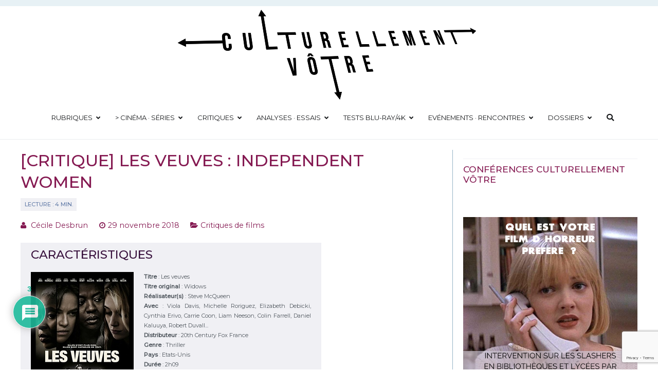

--- FILE ---
content_type: text/html; charset=UTF-8
request_url: https://culturellementvotre.fr/2018/11/29/critique-les-veuves-independent-women/
body_size: 34726
content:
<!doctype html>
		<html lang="fr-FR">
		
	<head>

				<meta charset="UTF-8">
		<meta name="viewport" content="width=device-width, initial-scale=1">
		<link rel="profile" href="http://gmpg.org/xfn/11">
		
		<link rel="dns-prefetch" href="//cdn.hu-manity.co" />
		<!-- Cookie Compliance -->
		<script type="text/javascript">var huOptions = {"appID":"culturellementvotrefr-83e7ca6","currentLanguage":"fr","blocking":false,"globalCookie":false,"isAdmin":false,"privacyConsent":true,"forms":[]};</script>
		<script type="text/javascript" src="https://cdn.hu-manity.co/hu-banner.min.js"></script><meta name='robots' content='index, follow, max-image-preview:large, max-snippet:-1, max-video-preview:-1' />

	<!-- This site is optimized with the Yoast SEO plugin v26.7 - https://yoast.com/wordpress/plugins/seo/ -->
	<title>[Critique cinéma] Les Veuves : Independent Women</title>
	<meta name="description" content="Critique du film &quot;Les Veuves&quot; de Steve McQueen, en salles le 28 novembre 2018 avec Viola Davis, Michelle Rodriguez, Liam Neeson..." />
	<link rel="canonical" href="https://culturellementvotre.fr/2018/11/29/critique-les-veuves-independent-women/" />
	<meta property="og:locale" content="fr_FR" />
	<meta property="og:type" content="article" />
	<meta property="og:title" content="[Critique cinéma] Les Veuves : Independent Women" />
	<meta property="og:description" content="Critique du film &quot;Les Veuves&quot; de Steve McQueen, en salles le 28 novembre 2018 avec Viola Davis, Michelle Rodriguez, Liam Neeson..." />
	<meta property="og:url" content="https://culturellementvotre.fr/2018/11/29/critique-les-veuves-independent-women/" />
	<meta property="og:site_name" content="Culturellement Vôtre" />
	<meta property="article:publisher" content="https://www.facebook.com/culturellementvotre" />
	<meta property="article:published_time" content="2018-11-29T15:25:49+00:00" />
	<meta property="article:modified_time" content="2024-07-24T13:01:27+00:00" />
	<meta property="og:image" content="https://culturellementvotre.fr/wp-content/uploads/2018/11/les-veuves-affiche-gp.jpg" />
	<meta property="og:image:width" content="360" />
	<meta property="og:image:height" content="216" />
	<meta property="og:image:type" content="image/jpeg" />
	<meta name="author" content="Cécile Desbrun" />
	<meta name="twitter:card" content="summary_large_image" />
	<meta name="twitter:creator" content="@votreculture" />
	<meta name="twitter:site" content="@votreculture" />
	<meta name="twitter:label1" content="Écrit par" />
	<meta name="twitter:data1" content="Cécile Desbrun" />
	<meta name="twitter:label2" content="Durée de lecture estimée" />
	<meta name="twitter:data2" content="6 minutes" />
	<meta name="twitter:label3" content="Written by" />
	<meta name="twitter:data3" content="Cécile Desbrun" />
	<script type="application/ld+json" class="yoast-schema-graph">{"@context":"https://schema.org","@graph":[{"@type":"Article","@id":"https://culturellementvotre.fr/2018/11/29/critique-les-veuves-independent-women/#article","isPartOf":{"@id":"https://culturellementvotre.fr/2018/11/29/critique-les-veuves-independent-women/"},"author":[{"@id":"https://culturellementvotre.fr/#/schema/person/b18ea66c6f09acbf8f95bdc20cd92429"}],"headline":"[Critique] Les Veuves&nbsp;: Independent Women","datePublished":"2018-11-29T15:25:49+00:00","dateModified":"2024-07-24T13:01:27+00:00","mainEntityOfPage":{"@id":"https://culturellementvotre.fr/2018/11/29/critique-les-veuves-independent-women/"},"wordCount":989,"commentCount":3,"publisher":{"@id":"https://culturellementvotre.fr/#organization"},"image":{"@id":"https://culturellementvotre.fr/2018/11/29/critique-les-veuves-independent-women/#primaryimage"},"thumbnailUrl":"https://culturellementvotre.fr/wp-content/uploads/2018/11/les-veuves-affiche-gp.jpg","keywords":["dossier thrillers"],"articleSection":["Critiques de films"],"inLanguage":"fr-FR","potentialAction":[{"@type":"CommentAction","name":"Comment","target":["https://culturellementvotre.fr/2018/11/29/critique-les-veuves-independent-women/#respond"]}]},{"@type":"WebPage","@id":"https://culturellementvotre.fr/2018/11/29/critique-les-veuves-independent-women/","url":"https://culturellementvotre.fr/2018/11/29/critique-les-veuves-independent-women/","name":"[Critique cinéma] Les Veuves : Independent Women","isPartOf":{"@id":"https://culturellementvotre.fr/#website"},"primaryImageOfPage":{"@id":"https://culturellementvotre.fr/2018/11/29/critique-les-veuves-independent-women/#primaryimage"},"image":{"@id":"https://culturellementvotre.fr/2018/11/29/critique-les-veuves-independent-women/#primaryimage"},"thumbnailUrl":"https://culturellementvotre.fr/wp-content/uploads/2018/11/les-veuves-affiche-gp.jpg","datePublished":"2018-11-29T15:25:49+00:00","dateModified":"2024-07-24T13:01:27+00:00","description":"Critique du film \"Les Veuves\" de Steve McQueen, en salles le 28 novembre 2018 avec Viola Davis, Michelle Rodriguez, Liam Neeson...","breadcrumb":{"@id":"https://culturellementvotre.fr/2018/11/29/critique-les-veuves-independent-women/#breadcrumb"},"inLanguage":"fr-FR","potentialAction":[{"@type":"ReadAction","target":["https://culturellementvotre.fr/2018/11/29/critique-les-veuves-independent-women/"]}]},{"@type":"ImageObject","inLanguage":"fr-FR","@id":"https://culturellementvotre.fr/2018/11/29/critique-les-veuves-independent-women/#primaryimage","url":"https://culturellementvotre.fr/wp-content/uploads/2018/11/les-veuves-affiche-gp.jpg","contentUrl":"https://culturellementvotre.fr/wp-content/uploads/2018/11/les-veuves-affiche-gp.jpg","width":360,"height":216},{"@type":"BreadcrumbList","@id":"https://culturellementvotre.fr/2018/11/29/critique-les-veuves-independent-women/#breadcrumb","itemListElement":[{"@type":"ListItem","position":1,"name":"Accueil","item":"https://culturellementvotre.fr/"},{"@type":"ListItem","position":2,"name":"[Critique] Les Veuves&nbsp;: Independent Women"}]},{"@type":"WebSite","@id":"https://culturellementvotre.fr/#website","url":"https://culturellementvotre.fr/","name":"Culturellement Vôtre","description":"Webzine Culturel","publisher":{"@id":"https://culturellementvotre.fr/#organization"},"potentialAction":[{"@type":"SearchAction","target":{"@type":"EntryPoint","urlTemplate":"https://culturellementvotre.fr/?s={search_term_string}"},"query-input":{"@type":"PropertyValueSpecification","valueRequired":true,"valueName":"search_term_string"}}],"inLanguage":"fr-FR"},{"@type":"Organization","@id":"https://culturellementvotre.fr/#organization","name":"Culturellement Votre","url":"https://culturellementvotre.fr/","logo":{"@type":"ImageObject","inLanguage":"fr-FR","@id":"https://culturellementvotre.fr/#/schema/logo/image/","url":"https://culturellementvotre.fr/wp-content/uploads/2020/10/Culturellement-vôtre-Logo-2021-FINAL-WEB.png","contentUrl":"https://culturellementvotre.fr/wp-content/uploads/2020/10/Culturellement-vôtre-Logo-2021-FINAL-WEB.png","width":"600","height":"188","caption":"Culturellement Votre"},"image":{"@id":"https://culturellementvotre.fr/#/schema/logo/image/"},"sameAs":["https://www.facebook.com/culturellementvotre","https://x.com/votreculture","https://www.instagram.com/culturellementvotre.fr/","https://www.youtube.com/channel/UCnRlQhCVqoPNOjycZhJfcNA"]},{"@type":"Person","@id":"https://culturellementvotre.fr/#/schema/person/b18ea66c6f09acbf8f95bdc20cd92429","name":"Cécile Desbrun","image":{"@type":"ImageObject","inLanguage":"fr-FR","@id":"https://culturellementvotre.fr/#/schema/person/image/cb9b2e9663fd18c5eb8aa298f098f0f8","url":"https://secure.gravatar.com/avatar/047ec5a02a8c3b55d9798663ce31a492c5f17f46e8a363cd6642bf0560f48cc8?s=96&d=mm&r=g","contentUrl":"https://secure.gravatar.com/avatar/047ec5a02a8c3b55d9798663ce31a492c5f17f46e8a363cd6642bf0560f48cc8?s=96&d=mm&r=g","caption":"Cécile Desbrun"},"description":"Cécile Desbrun est une auteure spécialisée dans la culture et plus particulièrement le cinéma, la musique, la littérature et les figures féminines au sein des œuvres de fiction. Elle crée Culturellement Vôtre en 2009 et participe à plusieurs publications en ligne au fil des ans. Spécialiste de la femme fatale dans l'œuvre de David Lynch, elle effectue également un travail de recherche approfondi sur les artistes américaines Tori Amos et Taylor Swift. Directrice de publication du site, elle en corrige également les articles, au-delà de leur validation.","url":"https://culturellementvotre.fr/author/ceciledesbrun/"}]}</script>
	<!-- / Yoast SEO plugin. -->


<link rel='dns-prefetch' href='//static.addtoany.com' />
<link rel='dns-prefetch' href='//www.google.com' />
<link rel='dns-prefetch' href='//fonts.googleapis.com' />
<link rel="alternate" type="application/rss+xml" title="Culturellement Vôtre &raquo; Flux" href="https://culturellementvotre.fr/feed/" />
<link rel="alternate" type="application/rss+xml" title="Culturellement Vôtre &raquo; Flux des commentaires" href="https://culturellementvotre.fr/comments/feed/" />
<link rel="alternate" type="application/rss+xml" title="Culturellement Vôtre &raquo; [Critique] Les Veuves&nbsp;: Independent Women Flux des commentaires" href="https://culturellementvotre.fr/2018/11/29/critique-les-veuves-independent-women/feed/" />
<link rel="alternate" title="oEmbed (JSON)" type="application/json+oembed" href="https://culturellementvotre.fr/wp-json/oembed/1.0/embed?url=https%3A%2F%2Fculturellementvotre.fr%2F2018%2F11%2F29%2Fcritique-les-veuves-independent-women%2F" />
<link rel="alternate" title="oEmbed (XML)" type="text/xml+oembed" href="https://culturellementvotre.fr/wp-json/oembed/1.0/embed?url=https%3A%2F%2Fculturellementvotre.fr%2F2018%2F11%2F29%2Fcritique-les-veuves-independent-women%2F&#038;format=xml" />
<style id='wp-img-auto-sizes-contain-inline-css' type='text/css'>
img:is([sizes=auto i],[sizes^="auto," i]){contain-intrinsic-size:3000px 1500px}
/*# sourceURL=wp-img-auto-sizes-contain-inline-css */
</style>
<link rel='stylesheet' id='pt-cv-public-style-css' href='https://culturellementvotre.fr/wp-content/plugins/content-views-query-and-display-post-page/public/assets/css/cv.css?ver=4.2.1' type='text/css' media='all' />
<link rel='stylesheet' id='pt-cv-public-pro-style-css' href='https://culturellementvotre.fr/wp-content/plugins/pt-content-views-pro/public/assets/css/cvpro.min.css?ver=5.9.1' type='text/css' media='all' />
<style id='wp-emoji-styles-inline-css' type='text/css'>

	img.wp-smiley, img.emoji {
		display: inline !important;
		border: none !important;
		box-shadow: none !important;
		height: 1em !important;
		width: 1em !important;
		margin: 0 0.07em !important;
		vertical-align: -0.1em !important;
		background: none !important;
		padding: 0 !important;
	}
/*# sourceURL=wp-emoji-styles-inline-css */
</style>
<link rel='stylesheet' id='wp-block-library-css' href='https://culturellementvotre.fr/wp-includes/css/dist/block-library/style.min.css?ver=6.9' type='text/css' media='all' />
<style id='global-styles-inline-css' type='text/css'>
:root{--wp--preset--aspect-ratio--square: 1;--wp--preset--aspect-ratio--4-3: 4/3;--wp--preset--aspect-ratio--3-4: 3/4;--wp--preset--aspect-ratio--3-2: 3/2;--wp--preset--aspect-ratio--2-3: 2/3;--wp--preset--aspect-ratio--16-9: 16/9;--wp--preset--aspect-ratio--9-16: 9/16;--wp--preset--color--black: #000000;--wp--preset--color--cyan-bluish-gray: #abb8c3;--wp--preset--color--white: #ffffff;--wp--preset--color--pale-pink: #f78da7;--wp--preset--color--vivid-red: #cf2e2e;--wp--preset--color--luminous-vivid-orange: #ff6900;--wp--preset--color--luminous-vivid-amber: #fcb900;--wp--preset--color--light-green-cyan: #7bdcb5;--wp--preset--color--vivid-green-cyan: #00d084;--wp--preset--color--pale-cyan-blue: #8ed1fc;--wp--preset--color--vivid-cyan-blue: #0693e3;--wp--preset--color--vivid-purple: #9b51e0;--wp--preset--gradient--vivid-cyan-blue-to-vivid-purple: linear-gradient(135deg,rgb(6,147,227) 0%,rgb(155,81,224) 100%);--wp--preset--gradient--light-green-cyan-to-vivid-green-cyan: linear-gradient(135deg,rgb(122,220,180) 0%,rgb(0,208,130) 100%);--wp--preset--gradient--luminous-vivid-amber-to-luminous-vivid-orange: linear-gradient(135deg,rgb(252,185,0) 0%,rgb(255,105,0) 100%);--wp--preset--gradient--luminous-vivid-orange-to-vivid-red: linear-gradient(135deg,rgb(255,105,0) 0%,rgb(207,46,46) 100%);--wp--preset--gradient--very-light-gray-to-cyan-bluish-gray: linear-gradient(135deg,rgb(238,238,238) 0%,rgb(169,184,195) 100%);--wp--preset--gradient--cool-to-warm-spectrum: linear-gradient(135deg,rgb(74,234,220) 0%,rgb(151,120,209) 20%,rgb(207,42,186) 40%,rgb(238,44,130) 60%,rgb(251,105,98) 80%,rgb(254,248,76) 100%);--wp--preset--gradient--blush-light-purple: linear-gradient(135deg,rgb(255,206,236) 0%,rgb(152,150,240) 100%);--wp--preset--gradient--blush-bordeaux: linear-gradient(135deg,rgb(254,205,165) 0%,rgb(254,45,45) 50%,rgb(107,0,62) 100%);--wp--preset--gradient--luminous-dusk: linear-gradient(135deg,rgb(255,203,112) 0%,rgb(199,81,192) 50%,rgb(65,88,208) 100%);--wp--preset--gradient--pale-ocean: linear-gradient(135deg,rgb(255,245,203) 0%,rgb(182,227,212) 50%,rgb(51,167,181) 100%);--wp--preset--gradient--electric-grass: linear-gradient(135deg,rgb(202,248,128) 0%,rgb(113,206,126) 100%);--wp--preset--gradient--midnight: linear-gradient(135deg,rgb(2,3,129) 0%,rgb(40,116,252) 100%);--wp--preset--font-size--small: 13px;--wp--preset--font-size--medium: 20px;--wp--preset--font-size--large: 36px;--wp--preset--font-size--x-large: 42px;--wp--preset--spacing--20: 0.44rem;--wp--preset--spacing--30: 0.67rem;--wp--preset--spacing--40: 1rem;--wp--preset--spacing--50: 1.5rem;--wp--preset--spacing--60: 2.25rem;--wp--preset--spacing--70: 3.38rem;--wp--preset--spacing--80: 5.06rem;--wp--preset--shadow--natural: 6px 6px 9px rgba(0, 0, 0, 0.2);--wp--preset--shadow--deep: 12px 12px 50px rgba(0, 0, 0, 0.4);--wp--preset--shadow--sharp: 6px 6px 0px rgba(0, 0, 0, 0.2);--wp--preset--shadow--outlined: 6px 6px 0px -3px rgb(255, 255, 255), 6px 6px rgb(0, 0, 0);--wp--preset--shadow--crisp: 6px 6px 0px rgb(0, 0, 0);}:where(.is-layout-flex){gap: 0.5em;}:where(.is-layout-grid){gap: 0.5em;}body .is-layout-flex{display: flex;}.is-layout-flex{flex-wrap: wrap;align-items: center;}.is-layout-flex > :is(*, div){margin: 0;}body .is-layout-grid{display: grid;}.is-layout-grid > :is(*, div){margin: 0;}:where(.wp-block-columns.is-layout-flex){gap: 2em;}:where(.wp-block-columns.is-layout-grid){gap: 2em;}:where(.wp-block-post-template.is-layout-flex){gap: 1.25em;}:where(.wp-block-post-template.is-layout-grid){gap: 1.25em;}.has-black-color{color: var(--wp--preset--color--black) !important;}.has-cyan-bluish-gray-color{color: var(--wp--preset--color--cyan-bluish-gray) !important;}.has-white-color{color: var(--wp--preset--color--white) !important;}.has-pale-pink-color{color: var(--wp--preset--color--pale-pink) !important;}.has-vivid-red-color{color: var(--wp--preset--color--vivid-red) !important;}.has-luminous-vivid-orange-color{color: var(--wp--preset--color--luminous-vivid-orange) !important;}.has-luminous-vivid-amber-color{color: var(--wp--preset--color--luminous-vivid-amber) !important;}.has-light-green-cyan-color{color: var(--wp--preset--color--light-green-cyan) !important;}.has-vivid-green-cyan-color{color: var(--wp--preset--color--vivid-green-cyan) !important;}.has-pale-cyan-blue-color{color: var(--wp--preset--color--pale-cyan-blue) !important;}.has-vivid-cyan-blue-color{color: var(--wp--preset--color--vivid-cyan-blue) !important;}.has-vivid-purple-color{color: var(--wp--preset--color--vivid-purple) !important;}.has-black-background-color{background-color: var(--wp--preset--color--black) !important;}.has-cyan-bluish-gray-background-color{background-color: var(--wp--preset--color--cyan-bluish-gray) !important;}.has-white-background-color{background-color: var(--wp--preset--color--white) !important;}.has-pale-pink-background-color{background-color: var(--wp--preset--color--pale-pink) !important;}.has-vivid-red-background-color{background-color: var(--wp--preset--color--vivid-red) !important;}.has-luminous-vivid-orange-background-color{background-color: var(--wp--preset--color--luminous-vivid-orange) !important;}.has-luminous-vivid-amber-background-color{background-color: var(--wp--preset--color--luminous-vivid-amber) !important;}.has-light-green-cyan-background-color{background-color: var(--wp--preset--color--light-green-cyan) !important;}.has-vivid-green-cyan-background-color{background-color: var(--wp--preset--color--vivid-green-cyan) !important;}.has-pale-cyan-blue-background-color{background-color: var(--wp--preset--color--pale-cyan-blue) !important;}.has-vivid-cyan-blue-background-color{background-color: var(--wp--preset--color--vivid-cyan-blue) !important;}.has-vivid-purple-background-color{background-color: var(--wp--preset--color--vivid-purple) !important;}.has-black-border-color{border-color: var(--wp--preset--color--black) !important;}.has-cyan-bluish-gray-border-color{border-color: var(--wp--preset--color--cyan-bluish-gray) !important;}.has-white-border-color{border-color: var(--wp--preset--color--white) !important;}.has-pale-pink-border-color{border-color: var(--wp--preset--color--pale-pink) !important;}.has-vivid-red-border-color{border-color: var(--wp--preset--color--vivid-red) !important;}.has-luminous-vivid-orange-border-color{border-color: var(--wp--preset--color--luminous-vivid-orange) !important;}.has-luminous-vivid-amber-border-color{border-color: var(--wp--preset--color--luminous-vivid-amber) !important;}.has-light-green-cyan-border-color{border-color: var(--wp--preset--color--light-green-cyan) !important;}.has-vivid-green-cyan-border-color{border-color: var(--wp--preset--color--vivid-green-cyan) !important;}.has-pale-cyan-blue-border-color{border-color: var(--wp--preset--color--pale-cyan-blue) !important;}.has-vivid-cyan-blue-border-color{border-color: var(--wp--preset--color--vivid-cyan-blue) !important;}.has-vivid-purple-border-color{border-color: var(--wp--preset--color--vivid-purple) !important;}.has-vivid-cyan-blue-to-vivid-purple-gradient-background{background: var(--wp--preset--gradient--vivid-cyan-blue-to-vivid-purple) !important;}.has-light-green-cyan-to-vivid-green-cyan-gradient-background{background: var(--wp--preset--gradient--light-green-cyan-to-vivid-green-cyan) !important;}.has-luminous-vivid-amber-to-luminous-vivid-orange-gradient-background{background: var(--wp--preset--gradient--luminous-vivid-amber-to-luminous-vivid-orange) !important;}.has-luminous-vivid-orange-to-vivid-red-gradient-background{background: var(--wp--preset--gradient--luminous-vivid-orange-to-vivid-red) !important;}.has-very-light-gray-to-cyan-bluish-gray-gradient-background{background: var(--wp--preset--gradient--very-light-gray-to-cyan-bluish-gray) !important;}.has-cool-to-warm-spectrum-gradient-background{background: var(--wp--preset--gradient--cool-to-warm-spectrum) !important;}.has-blush-light-purple-gradient-background{background: var(--wp--preset--gradient--blush-light-purple) !important;}.has-blush-bordeaux-gradient-background{background: var(--wp--preset--gradient--blush-bordeaux) !important;}.has-luminous-dusk-gradient-background{background: var(--wp--preset--gradient--luminous-dusk) !important;}.has-pale-ocean-gradient-background{background: var(--wp--preset--gradient--pale-ocean) !important;}.has-electric-grass-gradient-background{background: var(--wp--preset--gradient--electric-grass) !important;}.has-midnight-gradient-background{background: var(--wp--preset--gradient--midnight) !important;}.has-small-font-size{font-size: var(--wp--preset--font-size--small) !important;}.has-medium-font-size{font-size: var(--wp--preset--font-size--medium) !important;}.has-large-font-size{font-size: var(--wp--preset--font-size--large) !important;}.has-x-large-font-size{font-size: var(--wp--preset--font-size--x-large) !important;}
/*# sourceURL=global-styles-inline-css */
</style>

<style id='classic-theme-styles-inline-css' type='text/css'>
/*! This file is auto-generated */
.wp-block-button__link{color:#fff;background-color:#32373c;border-radius:9999px;box-shadow:none;text-decoration:none;padding:calc(.667em + 2px) calc(1.333em + 2px);font-size:1.125em}.wp-block-file__button{background:#32373c;color:#fff;text-decoration:none}
/*# sourceURL=/wp-includes/css/classic-themes.min.css */
</style>
<link rel='stylesheet' id='contact-form-7-css' href='https://culturellementvotre.fr/wp-content/plugins/contact-form-7/includes/css/styles.css?ver=6.1.4' type='text/css' media='all' />
<link rel='stylesheet' id='font-awesome-css' href='https://culturellementvotre.fr/wp-content/plugins/js_composer/assets/lib/bower/font-awesome/css/font-awesome.min.css?ver=5.0.1' type='text/css' media='all' />
<link rel='stylesheet' id='zakra-style-css' href='https://culturellementvotre.fr/wp-content/themes/zakra/style.css?ver=6.9' type='text/css' media='all' />
<style id='zakra-style-inline-css' type='text/css'>
@media screen and (min-width:1200px){.tg-container{max-width:1200px;}}a:hover, a:focus, .tg-primary-menu > div ul li:hover > a,  .tg-primary-menu > div ul li.current_page_item > a, .tg-primary-menu > div ul li.current-menu-item > a,  .tg-mobile-navigation > div ul li.current_page_item > a, .tg-mobile-navigation > div ul li.current-menu-item > a,  .entry-content a,  .tg-meta-style-two .entry-meta span, .tg-meta-style-two .entry-meta a{color:rgb(133,26,82);}.tg-primary-menu.tg-primary-menu--style-underline > div > ul > li.current_page_item > a::before, .tg-primary-menu.tg-primary-menu--style-underline > div > ul > li.current-menu-item > a::before, .tg-primary-menu.tg-primary-menu--style-left-border > div > ul > li.current_page_item > a::before, .tg-primary-menu.tg-primary-menu--style-left-border > div > ul > li.current-menu-item > a::before, .tg-primary-menu.tg-primary-menu--style-right-border > div > ul > li.current_page_item > a::before, .tg-primary-menu.tg-primary-menu--style-right-border > div > ul > li.current-menu-item > a::before, .tg-scroll-to-top:hover, button, input[type="button"], input[type="reset"], input[type="submit"], .tg-primary-menu > div ul li.tg-header-button-wrap a{background-color:rgb(133,26,82);}.entry-content a{color:rgb(34,48,97);}.entry-content a:hover, .entry-content a:focus{color:rgb(133,26,82);}body{font-family:Montserrat;font-weight:400;}h1{font-family:Montserrat;text-transform:uppercase;font-size:2.2rem;}h2{font-family:Montserrat;text-transform:uppercase;font-size:1.6rem;line-height:1.2;}h3{font-family:Montserrat;font-weight:400;font-size:1.4rem;}h4{font-family:Montserrat;font-size:1.2rem;}h5{font-family:Montserrat;font-style:italic;font-size:1rem;}h6{font-family:Montserrat;font-size:0.8rem;}button, input[type="button"], input[type="reset"], input[type="submit"], #infinite-handle span{background-color:rgb(149,186,198);}button:hover, input[type="button"]:hover, input[type="reset"]:hover, input[type="submit"]:hover, #infinite-handle span:hover{background-color:#1e7ba6;}.tg-site-header, .tg-container--separate .tg-site-header{background-size:contain;}.main-navigation.tg-primary-menu > div ul li.tg-header-button-wrap a:hover{background-color:#1e7ba6;}.tg-primary-menu > div ul li a{font-family:Montserrat;text-transform:uppercase;font-weight:400;font-size:0.9rem;}.tg-primary-menu > div ul li ul li a{text-transform:initial;}
/*# sourceURL=zakra-style-inline-css */
</style>
<link rel='stylesheet' id='zakra_googlefonts-css' href='//fonts.googleapis.com/css?family=Montserrat%3Aregular%2C500&#038;1&#038;display=swap&#038;ver=2.0.9' type='text/css' media='all' />
<link rel='stylesheet' id='wpdiscuz-frontend-css-css' href='https://culturellementvotre.fr/wp-content/plugins/wpdiscuz/themes/default/style.css?ver=7.6.44' type='text/css' media='all' />
<style id='wpdiscuz-frontend-css-inline-css' type='text/css'>
 #wpdcom .wpd-blog-administrator .wpd-comment-label{color:#ffffff;background-color:#851a52;border:none}#wpdcom .wpd-blog-administrator .wpd-comment-author, #wpdcom .wpd-blog-administrator .wpd-comment-author a{color:#851a52}#wpdcom.wpd-layout-1 .wpd-comment .wpd-blog-administrator .wpd-avatar img{border-color:#851a52}#wpdcom.wpd-layout-2 .wpd-comment.wpd-reply .wpd-comment-wrap.wpd-blog-administrator{border-left:3px solid #851a52}#wpdcom.wpd-layout-2 .wpd-comment .wpd-blog-administrator .wpd-avatar img{border-bottom-color:#851a52}#wpdcom.wpd-layout-3 .wpd-blog-administrator .wpd-comment-subheader{border-top:1px dashed #851a52}#wpdcom.wpd-layout-3 .wpd-reply .wpd-blog-administrator .wpd-comment-right{border-left:1px solid #851a52}#wpdcom .wpd-blog-editor .wpd-comment-label{color:#ffffff;background-color:#4a5d80;border:none}#wpdcom .wpd-blog-editor .wpd-comment-author, #wpdcom .wpd-blog-editor .wpd-comment-author a{color:#4a5d80}#wpdcom.wpd-layout-1 .wpd-comment .wpd-blog-editor .wpd-avatar img{border-color:#4a5d80}#wpdcom.wpd-layout-2 .wpd-comment.wpd-reply .wpd-comment-wrap.wpd-blog-editor{border-left:3px solid #4a5d80}#wpdcom.wpd-layout-2 .wpd-comment .wpd-blog-editor .wpd-avatar img{border-bottom-color:#4a5d80}#wpdcom.wpd-layout-3 .wpd-blog-editor .wpd-comment-subheader{border-top:1px dashed #4a5d80}#wpdcom.wpd-layout-3 .wpd-reply .wpd-blog-editor .wpd-comment-right{border-left:1px solid #4a5d80}#wpdcom .wpd-blog-author .wpd-comment-label{color:#ffffff;background-color:#4a5d80;border:none}#wpdcom .wpd-blog-author .wpd-comment-author, #wpdcom .wpd-blog-author .wpd-comment-author a{color:#4a5d80}#wpdcom.wpd-layout-1 .wpd-comment .wpd-blog-author .wpd-avatar img{border-color:#4a5d80}#wpdcom.wpd-layout-2 .wpd-comment .wpd-blog-author .wpd-avatar img{border-bottom-color:#4a5d80}#wpdcom.wpd-layout-3 .wpd-blog-author .wpd-comment-subheader{border-top:1px dashed #4a5d80}#wpdcom.wpd-layout-3 .wpd-reply .wpd-blog-author .wpd-comment-right{border-left:1px solid #4a5d80}#wpdcom .wpd-blog-contributor .wpd-comment-label{color:#ffffff;background-color:#4a5d80;border:none}#wpdcom .wpd-blog-contributor .wpd-comment-author, #wpdcom .wpd-blog-contributor .wpd-comment-author a{color:#4a5d80}#wpdcom.wpd-layout-1 .wpd-comment .wpd-blog-contributor .wpd-avatar img{border-color:#4a5d80}#wpdcom.wpd-layout-2 .wpd-comment .wpd-blog-contributor .wpd-avatar img{border-bottom-color:#4a5d80}#wpdcom.wpd-layout-3 .wpd-blog-contributor .wpd-comment-subheader{border-top:1px dashed #4a5d80}#wpdcom.wpd-layout-3 .wpd-reply .wpd-blog-contributor .wpd-comment-right{border-left:1px solid #4a5d80}#wpdcom .wpd-blog-subscriber .wpd-comment-label{color:#ffffff;background-color:#ffbb00;border:none}#wpdcom .wpd-blog-subscriber .wpd-comment-author, #wpdcom .wpd-blog-subscriber .wpd-comment-author a{color:#ffbb00}#wpdcom.wpd-layout-2 .wpd-comment .wpd-blog-subscriber .wpd-avatar img{border-bottom-color:#ffbb00}#wpdcom.wpd-layout-3 .wpd-blog-subscriber .wpd-comment-subheader{border-top:1px dashed #ffbb00}#wpdcom .wpd-blog-wpseo_manager .wpd-comment-label{color:#ffffff;background-color:#00B38F;border:none}#wpdcom .wpd-blog-wpseo_manager .wpd-comment-author, #wpdcom .wpd-blog-wpseo_manager .wpd-comment-author a{color:#00B38F}#wpdcom.wpd-layout-1 .wpd-comment .wpd-blog-wpseo_manager .wpd-avatar img{border-color:#00B38F}#wpdcom.wpd-layout-2 .wpd-comment .wpd-blog-wpseo_manager .wpd-avatar img{border-bottom-color:#00B38F}#wpdcom.wpd-layout-3 .wpd-blog-wpseo_manager .wpd-comment-subheader{border-top:1px dashed #00B38F}#wpdcom.wpd-layout-3 .wpd-reply .wpd-blog-wpseo_manager .wpd-comment-right{border-left:1px solid #00B38F}#wpdcom .wpd-blog-wpseo_editor .wpd-comment-label{color:#ffffff;background-color:#00B38F;border:none}#wpdcom .wpd-blog-wpseo_editor .wpd-comment-author, #wpdcom .wpd-blog-wpseo_editor .wpd-comment-author a{color:#00B38F}#wpdcom.wpd-layout-1 .wpd-comment .wpd-blog-wpseo_editor .wpd-avatar img{border-color:#00B38F}#wpdcom.wpd-layout-2 .wpd-comment .wpd-blog-wpseo_editor .wpd-avatar img{border-bottom-color:#00B38F}#wpdcom.wpd-layout-3 .wpd-blog-wpseo_editor .wpd-comment-subheader{border-top:1px dashed #00B38F}#wpdcom.wpd-layout-3 .wpd-reply .wpd-blog-wpseo_editor .wpd-comment-right{border-left:1px solid #00B38F}#wpdcom .wpd-blog-post_author .wpd-comment-label{color:#ffffff;background-color:#851a52;border:none}#wpdcom .wpd-blog-post_author .wpd-comment-author, #wpdcom .wpd-blog-post_author .wpd-comment-author a{color:#851a52}#wpdcom .wpd-blog-post_author .wpd-avatar img{border-color:#851a52}#wpdcom.wpd-layout-1 .wpd-comment .wpd-blog-post_author .wpd-avatar img{border-color:#851a52}#wpdcom.wpd-layout-2 .wpd-comment.wpd-reply .wpd-comment-wrap.wpd-blog-post_author{border-left:3px solid #851a52}#wpdcom.wpd-layout-2 .wpd-comment .wpd-blog-post_author .wpd-avatar img{border-bottom-color:#851a52}#wpdcom.wpd-layout-3 .wpd-blog-post_author .wpd-comment-subheader{border-top:1px dashed #851a52}#wpdcom.wpd-layout-3 .wpd-reply .wpd-blog-post_author .wpd-comment-right{border-left:1px solid #851a52}#wpdcom .wpd-blog-guest .wpd-comment-label{color:#ffffff;background-color:#0098c6;border:none}#wpdcom .wpd-blog-guest .wpd-comment-author, #wpdcom .wpd-blog-guest .wpd-comment-author a{color:#0098c6}#wpdcom.wpd-layout-3 .wpd-blog-guest .wpd-comment-subheader{border-top:1px dashed #0098c6}#comments, #respond, .comments-area, #wpdcom{}#wpdcom .ql-editor > *{color:#777777}#wpdcom .ql-editor::before{}#wpdcom .ql-toolbar{border:1px solid #DDDDDD;border-top:none}#wpdcom .ql-container{border:1px solid #DDDDDD;border-bottom:none}#wpdcom .wpd-form-row .wpdiscuz-item input[type="text"], #wpdcom .wpd-form-row .wpdiscuz-item input[type="email"], #wpdcom .wpd-form-row .wpdiscuz-item input[type="url"], #wpdcom .wpd-form-row .wpdiscuz-item input[type="color"], #wpdcom .wpd-form-row .wpdiscuz-item input[type="date"], #wpdcom .wpd-form-row .wpdiscuz-item input[type="datetime"], #wpdcom .wpd-form-row .wpdiscuz-item input[type="datetime-local"], #wpdcom .wpd-form-row .wpdiscuz-item input[type="month"], #wpdcom .wpd-form-row .wpdiscuz-item input[type="number"], #wpdcom .wpd-form-row .wpdiscuz-item input[type="time"], #wpdcom textarea, #wpdcom select{border:1px solid #DDDDDD;color:#777777}#wpdcom .wpd-form-row .wpdiscuz-item textarea{border:1px solid #DDDDDD}#wpdcom input::placeholder, #wpdcom textarea::placeholder, #wpdcom input::-moz-placeholder, #wpdcom textarea::-webkit-input-placeholder{}#wpdcom .wpd-comment-text{color:#777777}#wpdcom .wpd-thread-head .wpd-thread-info{border-bottom:2px solid #95b3c7}#wpdcom .wpd-thread-head .wpd-thread-info.wpd-reviews-tab svg{fill:#95b3c7}#wpdcom .wpd-thread-head .wpdiscuz-user-settings{border-bottom:2px solid #95b3c7}#wpdcom .wpd-thread-head .wpdiscuz-user-settings:hover{color:#95b3c7}#wpdcom .wpd-comment .wpd-follow-link:hover{color:#95b3c7}#wpdcom .wpd-comment-status .wpd-sticky{color:#95b3c7}#wpdcom .wpd-thread-filter .wpdf-active{color:#95b3c7;border-bottom-color:#95b3c7}#wpdcom .wpd-comment-info-bar{border:1px dashed #abc3d3;background:#f5f8fa}#wpdcom .wpd-comment-info-bar .wpd-current-view i{color:#95b3c7}#wpdcom .wpd-filter-view-all:hover{background:#95b3c7}#wpdcom .wpdiscuz-item .wpdiscuz-rating > label{color:#DDDDDD}#wpdcom .wpdiscuz-item .wpdiscuz-rating:not(:checked) > label:hover, .wpdiscuz-rating:not(:checked) > label:hover ~ label{}#wpdcom .wpdiscuz-item .wpdiscuz-rating > input ~ label:hover, #wpdcom .wpdiscuz-item .wpdiscuz-rating > input:not(:checked) ~ label:hover ~ label, #wpdcom .wpdiscuz-item .wpdiscuz-rating > input:not(:checked) ~ label:hover ~ label{color:#FFED85}#wpdcom .wpdiscuz-item .wpdiscuz-rating > input:checked ~ label:hover, #wpdcom .wpdiscuz-item .wpdiscuz-rating > input:checked ~ label:hover, #wpdcom .wpdiscuz-item .wpdiscuz-rating > label:hover ~ input:checked ~ label, #wpdcom .wpdiscuz-item .wpdiscuz-rating > input:checked + label:hover ~ label, #wpdcom .wpdiscuz-item .wpdiscuz-rating > input:checked ~ label:hover ~ label, .wpd-custom-field .wcf-active-star, #wpdcom .wpdiscuz-item .wpdiscuz-rating > input:checked ~ label{color:#FFD700}#wpd-post-rating .wpd-rating-wrap .wpd-rating-stars svg .wpd-star{fill:#DDDDDD}#wpd-post-rating .wpd-rating-wrap .wpd-rating-stars svg .wpd-active{fill:#FFD700}#wpd-post-rating .wpd-rating-wrap .wpd-rate-starts svg .wpd-star{fill:#DDDDDD}#wpd-post-rating .wpd-rating-wrap .wpd-rate-starts:hover svg .wpd-star{fill:#FFED85}#wpd-post-rating.wpd-not-rated .wpd-rating-wrap .wpd-rate-starts svg:hover ~ svg .wpd-star{fill:#DDDDDD}.wpdiscuz-post-rating-wrap .wpd-rating .wpd-rating-wrap .wpd-rating-stars svg .wpd-star{fill:#DDDDDD}.wpdiscuz-post-rating-wrap .wpd-rating .wpd-rating-wrap .wpd-rating-stars svg .wpd-active{fill:#FFD700}#wpdcom .wpd-comment .wpd-follow-active{color:#ff7a00}#wpdcom .page-numbers{color:#555;border:#555 1px solid}#wpdcom span.current{background:#555}#wpdcom.wpd-layout-1 .wpd-new-loaded-comment > .wpd-comment-wrap > .wpd-comment-right{background:#fafcff}#wpdcom.wpd-layout-2 .wpd-new-loaded-comment.wpd-comment > .wpd-comment-wrap > .wpd-comment-right{background:#fafcff}#wpdcom.wpd-layout-2 .wpd-new-loaded-comment.wpd-comment.wpd-reply > .wpd-comment-wrap > .wpd-comment-right{background:transparent}#wpdcom.wpd-layout-2 .wpd-new-loaded-comment.wpd-comment.wpd-reply > .wpd-comment-wrap{background:#fafcff}#wpdcom.wpd-layout-3 .wpd-new-loaded-comment.wpd-comment > .wpd-comment-wrap > .wpd-comment-right{background:#fafcff}#wpdcom .wpd-follow:hover i, #wpdcom .wpd-unfollow:hover i, #wpdcom .wpd-comment .wpd-follow-active:hover i{color:#95b3c7}#wpdcom .wpdiscuz-readmore{cursor:pointer;color:#95b3c7}.wpd-custom-field .wcf-pasiv-star, #wpcomm .wpdiscuz-item .wpdiscuz-rating > label{color:#DDDDDD}.wpd-wrapper .wpd-list-item.wpd-active{border-top:3px solid #95b3c7}#wpdcom.wpd-layout-2 .wpd-comment.wpd-reply.wpd-unapproved-comment .wpd-comment-wrap{border-left:3px solid #fafcff}#wpdcom.wpd-layout-3 .wpd-comment.wpd-reply.wpd-unapproved-comment .wpd-comment-right{border-left:1px solid #fafcff}#wpdcom .wpd-prim-button{background-color:#07B290;color:#FFFFFF}#wpdcom .wpd_label__check i.wpdicon-on{color:#07B290;border:1px solid #83d9c8}#wpd-bubble-wrapper #wpd-bubble-all-comments-count{color:#1DB99A}#wpd-bubble-wrapper > div{background-color:#1DB99A}#wpd-bubble-wrapper > #wpd-bubble #wpd-bubble-add-message{background-color:#1DB99A}#wpd-bubble-wrapper > #wpd-bubble #wpd-bubble-add-message::before{border-left-color:#1DB99A;border-right-color:#1DB99A}#wpd-bubble-wrapper.wpd-right-corner > #wpd-bubble #wpd-bubble-add-message::before{border-left-color:#1DB99A;border-right-color:#1DB99A}.wpd-inline-icon-wrapper path.wpd-inline-icon-first{fill:#1DB99A}.wpd-inline-icon-count{background-color:#1DB99A}.wpd-inline-icon-count::before{border-right-color:#1DB99A}.wpd-inline-form-wrapper::before{border-bottom-color:#1DB99A}.wpd-inline-form-question{background-color:#1DB99A}.wpd-inline-form{background-color:#1DB99A}.wpd-last-inline-comments-wrapper{border-color:#1DB99A}.wpd-last-inline-comments-wrapper::before{border-bottom-color:#1DB99A}.wpd-last-inline-comments-wrapper .wpd-view-all-inline-comments{background:#1DB99A}.wpd-last-inline-comments-wrapper .wpd-view-all-inline-comments:hover,.wpd-last-inline-comments-wrapper .wpd-view-all-inline-comments:active,.wpd-last-inline-comments-wrapper .wpd-view-all-inline-comments:focus{background-color:#1DB99A}#wpdcom .ql-snow .ql-tooltip[data-mode="link"]::before{content:"Enter link:"}#wpdcom .ql-snow .ql-tooltip.ql-editing a.ql-action::after{content:"Enregistrer"}.comments-area{width:auto}
/*# sourceURL=wpdiscuz-frontend-css-inline-css */
</style>
<link rel='stylesheet' id='wpdiscuz-fa-css' href='https://culturellementvotre.fr/wp-content/plugins/wpdiscuz/assets/third-party/font-awesome-5.13.0/css/fa.min.css?ver=7.6.44' type='text/css' media='all' />
<link rel='stylesheet' id='wpdiscuz-combo-css-css' href='https://culturellementvotre.fr/wp-content/plugins/wpdiscuz/assets/css/wpdiscuz-combo.min.css?ver=6.9' type='text/css' media='all' />
<link rel='stylesheet' id='bsfrt_frontend-css' href='https://culturellementvotre.fr/wp-content/plugins/read-meter/assets/css/bsfrt-frontend-css.min.css?ver=1.0.11' type='text/css' media='all' />
<link rel='stylesheet' id='addtoany-css' href='https://culturellementvotre.fr/wp-content/plugins/add-to-any/addtoany.min.css?ver=1.16' type='text/css' media='all' />
<script type="text/javascript" id="addtoany-core-js-before">
/* <![CDATA[ */
window.a2a_config=window.a2a_config||{};a2a_config.callbacks=[];a2a_config.overlays=[];a2a_config.templates={};a2a_localize = {
	Share: "Partager",
	Save: "Enregistrer",
	Subscribe: "S'abonner",
	Email: "E-mail",
	Bookmark: "Marque-page",
	ShowAll: "Montrer tout",
	ShowLess: "Montrer moins",
	FindServices: "Trouver des service(s)",
	FindAnyServiceToAddTo: "Trouver instantan&eacute;ment des services &agrave; ajouter &agrave;",
	PoweredBy: "Propuls&eacute; par",
	ShareViaEmail: "Partager par e-mail",
	SubscribeViaEmail: "S’abonner par e-mail",
	BookmarkInYourBrowser: "Ajouter un signet dans votre navigateur",
	BookmarkInstructions: "Appuyez sur Ctrl+D ou \u2318+D pour mettre cette page en signet",
	AddToYourFavorites: "Ajouter &agrave; vos favoris",
	SendFromWebOrProgram: "Envoyer depuis n’importe quelle adresse e-mail ou logiciel e-mail",
	EmailProgram: "Programme d’e-mail",
	More: "Plus&#8230;",
	ThanksForSharing: "Merci de partager !",
	ThanksForFollowing: "Merci de nous suivre !"
};

a2a_config.icon_color="transparent,#223061";

//# sourceURL=addtoany-core-js-before
/* ]]> */
</script>
<script type="text/javascript" defer src="https://static.addtoany.com/menu/page.js" id="addtoany-core-js"></script>
<script type="text/javascript" src="https://culturellementvotre.fr/wp-includes/js/jquery/jquery.min.js?ver=3.7.1" id="jquery-core-js"></script>
<script type="text/javascript" src="https://culturellementvotre.fr/wp-includes/js/jquery/jquery-migrate.min.js?ver=3.4.1" id="jquery-migrate-js"></script>
<script type="text/javascript" defer src="https://culturellementvotre.fr/wp-content/plugins/add-to-any/addtoany.min.js?ver=1.1" id="addtoany-jquery-js"></script>
<link rel="https://api.w.org/" href="https://culturellementvotre.fr/wp-json/" /><link rel="alternate" title="JSON" type="application/json" href="https://culturellementvotre.fr/wp-json/wp/v2/posts/39304" /><link rel="EditURI" type="application/rsd+xml" title="RSD" href="https://culturellementvotre.fr/xmlrpc.php?rsd" />
<meta name="generator" content="WordPress 6.9" />
<link rel='shortlink' href='https://culturellementvotre.fr/?p=39304' />
<!-- Analytics by WP Statistics - https://wp-statistics.com -->
<link rel="pingback" href="https://culturellementvotre.fr/xmlrpc.php"><meta name="generator" content="Powered by Visual Composer - drag and drop page builder for WordPress."/>
<!--[if lte IE 9]><link rel="stylesheet" type="text/css" href="https://culturellementvotre.fr/wp-content/plugins/js_composer/assets/css/vc_lte_ie9.min.css" media="screen"><![endif]-->		<style type="text/css">
						.site-title,
			.site-description {
				position: absolute;
				clip: rect(1px, 1px, 1px, 1px);
			}

						</style>
		
	<style type="text/css">
	.bsf-rt-reading-time {

	background: #f0f0f4;

	color: #333333;

	font-size: 11px;

	margin-top: 
		1px	;

	margin-right: 
		1px	;

	margin-bottom: 
		1px	;

	margin-left: 
		1px	;

	padding-top: 
		0.5em	;

	padding-right: 
		0.7em	;

	padding-bottom: 
		0.5em	;

	padding-left: 
		0.7em	;

	width: max-content;

	display: block;

	min-width: 100px;

	}
</style>
				<style type="text/css">
		.admin-bar .progress-container-top {
		background: #cee3ea;
		height: 12px;

		}
		.progress-container-top {
		background: #cee3ea;
		height: 12px;

		}
		.progress-container-bottom {
		background: #cee3ea;
		height: 12px;

		} 
		.progress-bar {
		background: #357489;
		height: 12px;
		width: 0%;

		}           
		</style>
				<link rel="icon" href="https://culturellementvotre.fr/wp-content/uploads/2022/04/cropped-Logo-carre-e1651310530589-32x32.jpg" sizes="32x32" />
<link rel="icon" href="https://culturellementvotre.fr/wp-content/uploads/2022/04/cropped-Logo-carre-e1651310530589-192x192.jpg" sizes="192x192" />
<link rel="apple-touch-icon" href="https://culturellementvotre.fr/wp-content/uploads/2022/04/cropped-Logo-carre-e1651310530589-180x180.jpg" />
<meta name="msapplication-TileImage" content="https://culturellementvotre.fr/wp-content/uploads/2022/04/cropped-Logo-carre-e1651310530589-270x270.jpg" />
			<style type="text/css" id="pt-cv-custom-style-af0f0e2c96">.pt-cv-content h2 {
text-align: left;
}

.pt-cv-pinterest .pt-cv-pinmas {
margin-bottom: 0 !important;
}

.pt-cv-pinterest.pt-cv-border .pt-cv-pinmas {
border: 0px solid;
}</style>
					<style type="text/css" id="wp-custom-css">
			/* Structure du site */

.site-content {
  margin-top: 20px;
  margin-bottom: 40px;
}

#secondary {
  width: 30%;
  padding-left: 20px;
  border-left: 1px solid #95B3C7;
}

#secondary h2 {
	border-top: 1px solid #F0F0F4;
	text-transform:uppercase;
	font-size:1.2em;
	margin-top:1em;
	padding-top:10px;
	padding-bottom:10px;
	color:#851A52;
}

#secondary p {
	font-size:0.9em;
	line-height:1.4em;
	font-style:italic;
	color:#38113D;
}

#secondary .entry-content {
	margin-bottom:0px;
}

#categories-2-colonnes .hentry .entry-content p {
  font-size: 0.95em;
	line-height: 1.5em;
}

.addtoany_shortcode {
	padding-top: 40px;
	padding-bottom: 20px;
}

.entry-header h2.entry-title {
	font-size: 1.65em;
}

.wp-custom-header img {
  width: 78%;
  vertical-align: middle;
  margin: 0% 11% 0% 11%;
}

.tg-site-header-top {
  padding: 0 0;
  background-color: transparent;
}

.tg-site-header-top .tg-header-top-left-content {
  width: 100%;
}

.tg-site-header-top .tg-header-top-left-content img {
  width: 100%;
}

.tg-site-header-top .tg-header-top-right-content {
  width: 0%;
}

/* Footer */

.tg-site-footer .tg-site-footer-widgets ul li a {
  display: block;
  font-size: 0.85em;
	padding:5px;
}

.tg-site-footer .tg-site-footer-bar.tg-site-footer-bar--center .tg-site-footer-section-1, .tg-site-footer .tg-site-footer-bar.tg-site-footer-bar--center .tg-site-footer-section-2 {
  text-align: center;
  font-size: 0.85em;
}

.tg-site-footer-bar a {
	text-decoration: underline;
}

/* Appel aux actions */

#appel-actions {
  background: #4A5D80;
  padding: 0px;
	margin-bottom:10px;
	font-size: 0.95em;
	border: 1px solid #95B3C7;
	color: white;
}

#appel-actions h2, #appel-actions h3, #appel-actions p, #appel-actions strong {
	color:white;
}

#appel-actions h2 {
  padding: 20px 20px 0px 20px;
}

#appel-actions p {
  padding: 0px 20px 0px 20px;
	text-align: justify;
}

#appel-actions p a {
  background: #F0F0F4;
	text-decoration: underline;
}

#appel-actions-encarts {
  background: #FAFCFF;
	padding: 3px 0px 10px 0px;
}

#appel-actions-encarts p, #appel-actions-encarts strong {
  color: black;
}

#appel-actions-encarts h3 {
  text-transform:uppercase;
	color: #851A52;
	font-weight:700;
	font-size:1.2em;
}

#appel-actions-encarts h3 strong {
  background: #851A52;
	padding: 5px 10px 5px 10px;
	color: white;
	font-size:1.4em;
}

@media screen and (max-width: 420px)
{ 
	#appel-actions-encarts h3 {
  line-height: 1.6em;
	font-size: 1em;
}
	#appel-actions-encarts h3 strong {
  line-height: 1.4em;
}
	#appel-actions p {
  line-height: 1.6em;
	font-size: 0.95em;
}
}

/* Textes et titres pour petits écrans */

@media screen and (max-width: 720px)
{ 
	h1.entry-title, h1.tg-page-content__title {
	font-size: 1.35em;
	}

	.entry-meta {
		font-size:0.85em;
	}
	
	h2{
	font-size: 1.25em;
	}
	
	.entry-content p {
		line-height: 1.55em;
		font-size: 0.95em;
	}
	
	blockquote {
		line-height: 1.55em;
		font-size: 0.95em;
	}
}

/* Articles */

.content-area h1 {
color: #851A52;  
}

.entry-content p {
  text-align: justify;
}

.entry-content p br {
  display:contents;
}

.entry-content p a {
  background: #F0F0F4;
  text-decoration: underline;
}

.entry-content ul {
  text-align: justify;
	font-size: 0.9em;
}

.entry-content a:hover strong {
	color:rgb(206,144,103);
}

.entry-content h2 {
	color:#38113D;
}

.fullsize .aligncenter {
	width:100%;
}

iframe {
  width: 100%;
}

.encart-auteur, .caracteristiques {
  background: #F0F0F4;
  padding: 10px 20px 0.5px 20px;
	margin-bottom:30px;
	font-size: 0.85em;
}

.encart-auteur a {
	color: #51585f;
	text-decoration: underline;
}

.caracteristiques {
	width:75%;
  margin-bottom: 25px;
  min-height: 400px;
}

@media screen and (max-width: 820px)
{ 
.caracteristiques {
	width:100%;
}
	.wp-caption img {
  width:100%;
	display: inline-block;
}

}

.caracteristiques img {
  max-height: 300px;
}

blockquote p {
	font-size:1.1em;
	line-height: 1.6em;
	padding-bottom: 6px;
	color:#636799;
	font-style: italic;
}

blockquote a:link {
	background: none;
}

.hentry p strong {
  color: #223061;
}

.su-spoiler p {
  font-size:0.9em;
	line-height:1.6em;
}

.su-spoiler ul {
  font-size:0.9em;
	line-height:1.6em;
}

.wp-caption .wp-caption-text {
	margin: 0.8075em 0;
	text-align: justify;
	font-size: 1em;
	line-height: 1.7em;
	padding-bottom:1.7em;
	color:#637CA8;
}

#bsf_rt_marker p {
	text-align:justify;
	padding-bottom: 6px;
}

#bsf_rt_marker div br {
	display:contents;
}

.comment-content p {
	font-size:0.9em;
	text-align:justify;
}

.comment-content p br {
	display:contents;
}

.comment-content img {
	display:none;
}

p.encadre a {
  background: #851A52;
	padding: 5px 10px 5px 10px;
	color: white;
}

/* Catégories */

#categories-2-colonnes .hentry {
	display:inline-block;
	width:49.7%;
	vertical-align:top;
	padding-right:25px;
}

@media screen and (max-width: 720px)
{ 
#categories-2-colonnes .hentry {
	display:inline-block;
	width:100%;
	padding-left:20px;
}
}

#categories-2-colonnes .post-thumbnail img {
	width:100%;
}

#categories-2-colonnes .hentry h2 {
	font-size:1.1em;
	font-weight: 400;
	line-height: 1.8em;
}

#categories-2-colonnes .entry-meta {
	font-size:0.9em;
	line-height:1.6em;
}

#categories-2-colonnes .hentry p {
	font-size:1.04em;
	line-height:1.4em;
	text-align:justify;
}
	
.subcategories ul {
	display: inline-grid;
	list-style:none;
	font-weight:bold;
	color:#8589CC;
}

.cat-item li {
	background:#F0F0F4;
	padding:5px;
	display:block;
}

.pt-cv-readmore a:hover {
  background: rgb(206,144,103);
}

.tg-read-more-wrapper .tg-read-more {
	background-color: #95BAC6;
	padding: 5px 10px;
	color:#ffffff;
	text-decoration:none;
}

.archive-description {
	border-bottom: solid 1px #95B3C7;
	margin-bottom:60px;
}

/* Content Views */

.pt-cv-view .carousel-control:hover span {
  color: #95B3C7;
}

.cvp-live-filter.cvp-button div {
	font-family:montserrat;
}

.cvp-live-filter.cvp-button input ~ div {
  font-size: 0.9em;
}

@media screen and (max-width: 420px)
{ 
.cvp-live-filter.cvp-button input ~ div {
  font-size: 0.8em;
}
}

.cvp-live-filter.cvp-button input[type="radio"]:checked ~ div {
  background: #223061;
}

.pt-cv-title h2, h3 a {
	text-transform:uppercase;
	font-family: 'Montserrat';
	font-weight: 700;
}

h4.pt-cv-title a {
  text-transform:uppercase;
	font-family: 'Montserrat';
	font-weight: 500;
	font-size: 1.0rem;
}

.pt-cv-wrapper .btn {
	border-radius: 0px;
}

label {
  margin-bottom: 0rem;
}

.cvp-live-filter {
  border-bottom: 1px solid #95bac6;
	margin-right: 0px;
}

.entry-content .pt-cv-title a {
	color:black;
}

.pt-cv-title a {
  font-size: 0.7em;
}

.pt-cv-content {
	text-align:justify;
	font-size: 1.0em;
	line-height: 1.4em;
	text-align: justify;
}

.pt-cv-content strong {
	color: #223061;
}

.pt-cv-content p {
	font-size: 0.9em;
}

.pt-cv-meta-fields span, .pt-cv-meta-fields time {
  color: rgb(88,91,135);
}

.pt-cv-cap-w-img .pt-cv-title a {
  background: transparent;
}

.widget-area .pt-cv-wrapper .col-md-4 {
  width: 50%;
	padding: 5px;
}

a.pt-cv-readmore {
	background: #95bac6;
	color: white;
	padding: 5px;
	display: table;
}

/* Durée de lecture */

.bsf-rt-reading-time span {
	margin: 10px 0px 10px;
	color: #637CA8;
}

.bsf-rt-reading-time {
	margin: 10px 0px 10px;
}

/* Boutons */

button, input[type="button"], input[type="reset"], input[type="submit"], #infinite-handle span {
  color: white;
}

/* Shortcode Ultimates */
div.su-tabs {
  margin: 0 0 1.5em;
  background: transparent;
}

div.su-tabs-nav span.su-tabs-current {
  background: #223061;
  color: white;
}

div.su-tabs-panes {
 border: 1px solid #95bac6;
}

.su-tabs-pane p {
	font-size: 1em;
	line-height: 1.6em;
}

.Zone {
	font-size: 0.85em;
	text-align: justify;
}

.su-box {
  width: 80%;
}

.Zone .su-box-title {
	font-size: 0.95em;
	text-align: right;
}

/* Visual Composer */
.vc_tta.vc_tta-spacing-1 div .vc_tta-tab {
  margin: 0px 0 0 0px;
}

div.vc_tta-color-grey.vc_tta-style-classic .vc_tta-tab > a {
  border:none;
  background-color: transparent;
}

div.vc_tta-color-grey.vc_tta-style-classic .vc_tta-tab.vc_active > a {
  border-color: none;
  background-color: #223061;
  color: white;
}

div.vc_tta-color-grey.vc_tta-style-classic.vc_tta-tabs .vc_tta-panels {
  background-color: transparent;
	border: 1px solid #95bac6;
}

.pt-cv-wrapper .carousel-control .glyphicon {
  width: 30px;
  height: 30px;
  margin-top: 20px;
  background: transparent;
}

/* YARRP */

.yarpp-thumbnails-horizontal {
 padding-left:20px;
}

.yarpp-thumbnails-horizontal a.yarpp-thumbnail {
  width: 23%;
  height: auto;
	border: solid 1px #95B3C7;
}

.yarpp-thumbnails-horizontal span.yarpp-thumbnail-title {
  width: 90%;
  font-size: 0.95em;
	max-height: 50em;
	font-weight:500;
}

.yarpp-thumbnails-horizontal .yarpp-thumbnail-default, .yarpp-thumbnails-horizontal .yarpp-thumbnail > img {
  display: block;
  width: 100%;
	height: auto;
	margin: 0px;
	padding-bottom: 10px;
}

@media screen and (max-width: 420px)
{ 
.yarpp-thumbnails-horizontal a.yarpp-thumbnail {
  width: 100%;
  height: auto;
}
.yarpp-thumbnails-horizontal span.yarpp-thumbnail-title {
  width: 80%;
  font-size: 1em;
	max-height: 50em;
	font-weight:500;
}	
}

/* Divers */
.invisible {
	display:none;
}

.a2a_floating_style {
  position: absolute;
}

#cadre {
	padding: 15px;
	margin-bottom: 25px;
	border: #95B3C7 1px solid;
}

.addtoany_shortcode {
	padding: 0px 0px 10px 10px;
}		</style>
		<noscript><style type="text/css"> .wpb_animate_when_almost_visible { opacity: 1; }</style></noscript>		<!-- Début PUB -->
<script async src="https://securepubads.g.doubleclick.net/tag/js/gpt.js"></script>
<script>
window.googletag = window.googletag || {cmd: []};
googletag.cmd.push(function() {
googletag.defineSlot('/5646810647/dfp-culturellementvotre-120x600', [120, 600],
'div-gpt-ad-1683710503946-0').addService(googletag.pubads());
googletag.pubads().enableSingleRequest();
googletag.enableServices();
});
</script>
<script async src="https://securepubads.g.doubleclick.net/tag/js/gpt.js"></script>
<script>
window.googletag = window.googletag || {cmd: []};
googletag.cmd.push(function() {
googletag.defineSlot('/5646810647/dfp-culturellementvotre-300x250', [300, 250],
'div-gpt-ad-1683710143655-0').addService(googletag.pubads());
googletag.pubads().enableSingleRequest();
googletag.enableServices();
});
</script>
<script async src="https://securepubads.g.doubleclick.net/tag/js/gpt.js"></script>
<script>
window.googletag = window.googletag || {cmd: []};
googletag.cmd.push(function() {
googletag.defineSlot('/5646810647/dfp-culturellementvotre-300x250-mobile', [300, 250],
'div-gpt-ad-1683710323412-0').addService(googletag.pubads());
googletag.pubads().enableSingleRequest();
googletag.enableServices();
});
</script>
<script async src="https://securepubads.g.doubleclick.net/tag/js/gpt.js"></script>
<script>
window.googletag = window.googletag || {cmd: []};
googletag.cmd.push(function() {
googletag.defineSlot('/5646810647/dfp-culturellementvotre-468x60', [468, 60],
'div-gpt-ad-1683710372508-0').addService(googletag.pubads());
googletag.pubads().enableSingleRequest();
googletag.enableServices();
});
</script>
<script async src="https://securepubads.g.doubleclick.net/tag/js/gpt.js"></script>
<script>
window.googletag = window.googletag || {cmd: []};
googletag.cmd.push(function() {
googletag.defineSlot('/5646810647/dfp-culturellementvotre-728x90', [728, 90],
'div-gpt-ad-1683710410173-0').addService(googletag.pubads());
googletag.pubads().enableSingleRequest();
googletag.enableServices();
});
</script>
<script async src="https://securepubads.g.doubleclick.net/tag/js/gpt.js"></script>
<script>
window.googletag = window.googletag || {cmd: []};
googletag.cmd.push(function() {
googletag.defineSlot('/5646810647/dfp-culturellementvotre-320x50', [320, 50],
'div-gpt-ad-1683710457508-0').addService(googletag.pubads());
googletag.pubads().enableSingleRequest();
googletag.enableServices();
});
</script>
		<!-- Fin PUB -->
		
		<!-- Google Tag Manager -->
<script>(function(w,d,s,l,i){w[l]=w[l]||[];w[l].push({'gtm.start':
new Date().getTime(),event:'gtm.js'});var f=d.getElementsByTagName(s)[0],
j=d.createElement(s),dl=l!='dataLayer'?'&l='+l:'';j.async=true;j.src=
'https://www.googletagmanager.com/gtm.js?id='+i+dl;f.parentNode.insertBefore(j,f);
})(window,document,'script','dataLayer','GTM-W6WWC6K');</script>
<!-- End Google Tag Manager -->

	<link rel='stylesheet' id='yarppRelatedCss-css' href='https://culturellementvotre.fr/wp-content/plugins/yet-another-related-posts-plugin/style/related.css?ver=5.30.11' type='text/css' media='all' />
<link rel='stylesheet' id='yarpp-thumbnails-css' href='https://culturellementvotre.fr/wp-content/plugins/yet-another-related-posts-plugin/style/styles_thumbnails.css?ver=5.30.11' type='text/css' media='all' />
<style id='yarpp-thumbnails-inline-css' type='text/css'>
.yarpp-thumbnails-horizontal .yarpp-thumbnail {width: 160px;height: 200px;margin: 5px;margin-left: 0px;}.yarpp-thumbnail > img, .yarpp-thumbnail-default {width: 150px;height: 150px;margin: 5px;}.yarpp-thumbnails-horizontal .yarpp-thumbnail-title {margin: 7px;margin-top: 0px;width: 150px;}.yarpp-thumbnail-default > img {min-height: 150px;min-width: 150px;}
/*# sourceURL=yarpp-thumbnails-inline-css */
</style>
<link rel='stylesheet' id='su-shortcodes-css' href='https://culturellementvotre.fr/wp-content/plugins/shortcodes-ultimate/includes/css/shortcodes.css?ver=7.4.8' type='text/css' media='all' />
</head>

<body class="wp-singular post-template-default single single-post postid-39304 single-format-standard wp-custom-logo wp-theme-zakra cookies-not-set tg-site-layout--right tg-container--wide wpb-js-composer js-comp-ver-5.0.1 vc_responsive">
<!-- Google Tag Manager (noscript) -->
<noscript><iframe src="https://www.googletagmanager.com/ns.html?id=GTM-W6WWC6K"
height="0" width="0" style="display:none;visibility:hidden"></iframe></noscript>
<!-- End Google Tag Manager (noscript) -->


		<div id="page" class="site tg-site">
				<a class="skip-link screen-reader-text" href="#content">Aller au contenu</a>
		
		<header id="masthead" class="site-header tg-site-header tg-site-header--center">
		

		<div class="tg-site-header-top">
			<div class="tg-header-container tg-container tg-container--flex tg-container--flex-center">
				<div class="tg-header-top-left-content">

					
				</div>
				<!-- /.tg-header-top-left-content -->
				<div class="tg-header-top-right-content">

					
				</div>
				<!-- /.tg-header-top-right-content -->
			</div>
			<!-- /.tg-container -->
		</div>
		<!-- /.tg-site-header-top -->

		

		<div class="tg-site-header-bottom">
			<div class="tg-header-container tg-container tg-container--flex tg-container--flex-center tg-container--flex-space-between">
		
		
			<div class="tg-block tg-block--one">

						<div class="site-branding">
			<a href="https://culturellementvotre.fr/" class="custom-logo-link" rel="home"><img width="600" height="188" src="https://culturellementvotre.fr/wp-content/uploads/2020/10/Culturellement-vôtre-Logo-2021-FINAL-WEB.png" class="custom-logo" alt="Culturellement vôtre, site culturel" decoding="async" fetchpriority="high" srcset="https://culturellementvotre.fr/wp-content/uploads/2020/10/Culturellement-vôtre-Logo-2021-FINAL-WEB.png 600w, https://culturellementvotre.fr/wp-content/uploads/2020/10/Culturellement-vôtre-Logo-2021-FINAL-WEB-500x157.png 500w" sizes="(max-width: 600px) 100vw, 600px" /></a>			<div class="site-info-wrap">
									<p class="site-title">
						<a href="https://culturellementvotre.fr/" rel="home">Culturellement Vôtre</a>
					</p>
										<p class="site-description">Webzine Culturel</p>
							</div>

		</div><!-- .site-branding -->
		
			</div> <!-- /.tg-site-header__block--one -->

			
			<div class="tg-block tg-block--two">

						<nav id="site-navigation" class="main-navigation tg-primary-menu tg-primary-menu--style-underline tg-extra-menus">
			<div class="menu"><ul id="primary-menu" class="menu-primary"><li id="menu-item-56917" class="menu-item menu-item-type-post_type menu-item-object-page menu-item-home menu-item-has-children menu-item-56917"><a href="https://culturellementvotre.fr/">Rubriques</a>
<ul class="sub-menu">
	<li id="menu-item-57677" class="menu-item menu-item-type-taxonomy menu-item-object-category current-post-ancestor menu-item-57677"><a href="https://culturellementvotre.fr/category/cinema-series/">Cinéma · Séries</a></li>
	<li id="menu-item-57193" class="menu-item menu-item-type-taxonomy menu-item-object-category menu-item-57193"><a href="https://culturellementvotre.fr/category/gaming/">Gaming &amp; High Tech</a></li>
	<li id="menu-item-57194" class="menu-item menu-item-type-taxonomy menu-item-object-category menu-item-57194"><a href="https://culturellementvotre.fr/category/livresetbd/">Livres · BD</a></li>
	<li id="menu-item-58104" class="menu-item menu-item-type-taxonomy menu-item-object-category menu-item-58104"><a href="https://culturellementvotre.fr/category/musique-scenes/">Musique · Scènes</a></li>
	<li id="menu-item-58103" class="menu-item menu-item-type-taxonomy menu-item-object-category menu-item-58103"><a href="https://culturellementvotre.fr/category/arts-patrimoine/">Arts · Découvertes</a></li>
	<li id="menu-item-58105" class="menu-item menu-item-type-taxonomy menu-item-object-category menu-item-58105"><a href="https://culturellementvotre.fr/category/debats-editos/">Débats · Éditos</a></li>
	<li id="menu-item-58106" class="menu-item menu-item-type-taxonomy menu-item-object-category menu-item-58106"><a href="https://culturellementvotre.fr/category/tops-flops/">Tops</a></li>
	<li id="menu-item-58107" class="menu-item menu-item-type-taxonomy menu-item-object-category menu-item-58107"><a href="https://culturellementvotre.fr/category/news-concours/">News · Concours</a></li>
</ul>
</li>
<li id="menu-item-57678" class="menu-item menu-item-type-taxonomy menu-item-object-category current-post-ancestor menu-item-has-children menu-item-57678"><a href="https://culturellementvotre.fr/category/cinema-series/">> Cinéma · Séries</a>
<ul class="sub-menu">
	<li id="menu-item-57683" class="menu-item menu-item-type-taxonomy menu-item-object-category current-post-ancestor menu-item-57683"><a href="https://culturellementvotre.fr/category/cinema-series/cinma/">Cinéma</a></li>
	<li id="menu-item-57686" class="menu-item menu-item-type-taxonomy menu-item-object-category menu-item-57686"><a href="https://culturellementvotre.fr/category/cinema-series/sriestv/">Séries TV</a></li>
	<li id="menu-item-57684" class="menu-item menu-item-type-taxonomy menu-item-object-category menu-item-57684"><a href="https://culturellementvotre.fr/category/coups-de-coeur/coups-de-coeur-cinema/">Coups de cœur cinéma</a></li>
	<li id="menu-item-57685" class="menu-item menu-item-type-taxonomy menu-item-object-category menu-item-57685"><a href="https://culturellementvotre.fr/category/coups-de-coeur/coups-de-coeur-series/">Coups de cœur séries TV</a></li>
</ul>
</li>
<li id="menu-item-57691" class="menu-item menu-item-type-taxonomy menu-item-object-category menu-item-has-children menu-item-57691"><a href="https://culturellementvotre.fr/category/cinema-series/critiques-cinema-series/">Critiques</a>
<ul class="sub-menu">
	<li id="menu-item-56869" class="menu-item menu-item-type-taxonomy menu-item-object-category current-post-ancestor current-menu-parent current-post-parent menu-item-56869"><a href="https://culturellementvotre.fr/category/cinema-series/cinma/critiques/">Critiques de films</a></li>
	<li id="menu-item-57679" class="menu-item menu-item-type-taxonomy menu-item-object-category menu-item-57679"><a href="https://culturellementvotre.fr/category/cinema-series/sriestv/critiques-sriestv/">Critiques de séries</a></li>
	<li id="menu-item-57682" class="menu-item menu-item-type-taxonomy menu-item-object-category menu-item-57682"><a href="https://culturellementvotre.fr/category/cinema-series/sriestv/programmes-jeunesse/">Programmes TV et web jeunesse</a></li>
</ul>
</li>
<li id="menu-item-57692" class="menu-item menu-item-type-taxonomy menu-item-object-category menu-item-has-children menu-item-57692"><a href="https://culturellementvotre.fr/category/cinema-series/analyses-cinema-series/">Analyses · Essais</a>
<ul class="sub-menu">
	<li id="menu-item-56867" class="menu-item menu-item-type-taxonomy menu-item-object-category menu-item-56867"><a href="https://culturellementvotre.fr/category/cinema-series/cinma/analyses/">Analyses filmiques</a></li>
	<li id="menu-item-57680" class="menu-item menu-item-type-taxonomy menu-item-object-category menu-item-57680"><a href="https://culturellementvotre.fr/category/cinema-series/sriestv/analyses-sriestv/">Analyses de Séries</a></li>
	<li id="menu-item-58206" class="menu-item menu-item-type-taxonomy menu-item-object-category menu-item-58206"><a href="https://culturellementvotre.fr/category/cinema-series/cinema/">Essais, beaux livres et revues</a></li>
</ul>
</li>
<li id="menu-item-57693" class="menu-item menu-item-type-taxonomy menu-item-object-category menu-item-has-children menu-item-57693"><a href="https://culturellementvotre.fr/category/cinema-series/tests-blu-ray-4k-dvd-de-films-series/">Tests Blu-ray/4K</a>
<ul class="sub-menu">
	<li id="menu-item-56861" class="menu-item menu-item-type-taxonomy menu-item-object-category menu-item-56861"><a href="https://culturellementvotre.fr/category/cinema-series/cinma/tests-blu-ray-4k/">Tests de films en Blu-ray/4K</a></li>
	<li id="menu-item-57681" class="menu-item menu-item-type-taxonomy menu-item-object-category menu-item-57681"><a href="https://culturellementvotre.fr/category/cinema-series/sriestv/testsbrdvd/">Tests de séries en Blu-ray/4K/DVD</a></li>
</ul>
</li>
<li id="menu-item-57687" class="menu-item menu-item-type-taxonomy menu-item-object-category menu-item-has-children menu-item-57687"><a href="https://culturellementvotre.fr/category/cinema-series/evenements-rencontres/">Evénements · Rencontres</a>
<ul class="sub-menu">
	<li id="menu-item-57689" class="menu-item menu-item-type-taxonomy menu-item-object-category menu-item-57689"><a href="https://culturellementvotre.fr/category/cinema-series/evenements-rencontres/interviews/">Rencontres et interviews</a></li>
	<li id="menu-item-57690" class="menu-item menu-item-type-taxonomy menu-item-object-category menu-item-57690"><a href="https://culturellementvotre.fr/category/cinema-series/evenements-rencontres/festivals/">Festivals de cinéma</a></li>
	<li id="menu-item-57778" class="menu-item menu-item-type-taxonomy menu-item-object-category menu-item-57778"><a href="https://culturellementvotre.fr/category/cinema-series/evenements-rencontres/expositions-sur-le-cinema/">Expositions</a></li>
</ul>
</li>
<li id="menu-item-57123" class="menu-item menu-item-type-post_type menu-item-object-page menu-item-has-children menu-item-57123"><a href="https://culturellementvotre.fr/dossiers/">Dossiers</a>
<ul class="sub-menu">
	<li id="menu-item-62082" class="menu-item menu-item-type-post_type menu-item-object-page menu-item-62082"><a href="https://culturellementvotre.fr/toutes-nos-interviews/">Interviews</a></li>
	<li id="menu-item-57180" class="menu-item menu-item-type-post_type menu-item-object-page menu-item-57180"><a href="https://culturellementvotre.fr/dossiers-cinema/">Cinéma et séries</a></li>
	<li id="menu-item-57183" class="menu-item menu-item-type-post_type menu-item-object-page menu-item-57183"><a href="https://culturellementvotre.fr/dossiers-sagas-et-franchises/">Sagas et franchises</a></li>
	<li id="menu-item-57181" class="menu-item menu-item-type-post_type menu-item-object-page menu-item-57181"><a href="https://culturellementvotre.fr/dossiers-litterature/">La littérature et son influence</a></li>
	<li id="menu-item-57182" class="menu-item menu-item-type-post_type menu-item-object-page menu-item-57182"><a href="https://culturellementvotre.fr/dossiers-reel-et-imaginaire/">Réel et imaginaire</a></li>
</ul>
</li>
<li class="menu-item menu-item-has-children tg-menu-extras-wrap"><span class="submenu-expand"><i class="fa fa-ellipsis-v"></i></span><ul class="sub-menu" id="tg-menu-extras"></ul></li><li class="menu-item tg-menu-item tg-menu-item-search"><a href="#"  ><i class="tg-icon tg-icon-search"></i></a><form role="search" method="get" class="search-form" action="https://culturellementvotre.fr/">
				<label>
					<span class="screen-reader-text">Rechercher :</span>
					<input type="search" class="search-field" placeholder="Rechercher…" value="" name="s" />
				</label>
				<input type="submit" class="search-submit" value="Rechercher" />
			</form></li><!-- /.tg-header-search --></ul></div>		</nav><!-- #site-navigation -->
				<nav id="header-action" class="tg-header-action">
			<ul class="tg-header-action-list">
				<li class="tg-header-action__item tg-mobile-toggle" >
										<button aria-label="Menu principal" >
						<i class="tg-icon tg-icon-bars"></i>
					</button>
				</li><!-- /.tg-mobile-toggle -->
			</ul><!-- /.zakra-header-action-list -->
		</nav><!-- #header-action -->
				<nav id="mobile-navigation" class="tg-mobile-navigation"
			>

			<div class="menu-cinema-series-container"><ul id="mobile-primary-menu" class="menu"><li class="menu-item menu-item-type-post_type menu-item-object-page menu-item-home menu-item-has-children menu-item-56917"><a href="https://culturellementvotre.fr/">Rubriques</a>
<ul class="sub-menu">
	<li class="menu-item menu-item-type-taxonomy menu-item-object-category current-post-ancestor menu-item-57677"><a href="https://culturellementvotre.fr/category/cinema-series/">Cinéma · Séries</a></li>
	<li class="menu-item menu-item-type-taxonomy menu-item-object-category menu-item-57193"><a href="https://culturellementvotre.fr/category/gaming/">Gaming &amp; High Tech</a></li>
	<li class="menu-item menu-item-type-taxonomy menu-item-object-category menu-item-57194"><a href="https://culturellementvotre.fr/category/livresetbd/">Livres · BD</a></li>
	<li class="menu-item menu-item-type-taxonomy menu-item-object-category menu-item-58104"><a href="https://culturellementvotre.fr/category/musique-scenes/">Musique · Scènes</a></li>
	<li class="menu-item menu-item-type-taxonomy menu-item-object-category menu-item-58103"><a href="https://culturellementvotre.fr/category/arts-patrimoine/">Arts · Découvertes</a></li>
	<li class="menu-item menu-item-type-taxonomy menu-item-object-category menu-item-58105"><a href="https://culturellementvotre.fr/category/debats-editos/">Débats · Éditos</a></li>
	<li class="menu-item menu-item-type-taxonomy menu-item-object-category menu-item-58106"><a href="https://culturellementvotre.fr/category/tops-flops/">Tops</a></li>
	<li class="menu-item menu-item-type-taxonomy menu-item-object-category menu-item-58107"><a href="https://culturellementvotre.fr/category/news-concours/">News · Concours</a></li>
</ul>
</li>
<li class="menu-item menu-item-type-taxonomy menu-item-object-category current-post-ancestor menu-item-has-children menu-item-57678"><a href="https://culturellementvotre.fr/category/cinema-series/">> Cinéma · Séries</a>
<ul class="sub-menu">
	<li class="menu-item menu-item-type-taxonomy menu-item-object-category current-post-ancestor menu-item-57683"><a href="https://culturellementvotre.fr/category/cinema-series/cinma/">Cinéma</a></li>
	<li class="menu-item menu-item-type-taxonomy menu-item-object-category menu-item-57686"><a href="https://culturellementvotre.fr/category/cinema-series/sriestv/">Séries TV</a></li>
	<li class="menu-item menu-item-type-taxonomy menu-item-object-category menu-item-57684"><a href="https://culturellementvotre.fr/category/coups-de-coeur/coups-de-coeur-cinema/">Coups de cœur cinéma</a></li>
	<li class="menu-item menu-item-type-taxonomy menu-item-object-category menu-item-57685"><a href="https://culturellementvotre.fr/category/coups-de-coeur/coups-de-coeur-series/">Coups de cœur séries TV</a></li>
</ul>
</li>
<li class="menu-item menu-item-type-taxonomy menu-item-object-category menu-item-has-children menu-item-57691"><a href="https://culturellementvotre.fr/category/cinema-series/critiques-cinema-series/">Critiques</a>
<ul class="sub-menu">
	<li class="menu-item menu-item-type-taxonomy menu-item-object-category current-post-ancestor current-menu-parent current-post-parent menu-item-56869"><a href="https://culturellementvotre.fr/category/cinema-series/cinma/critiques/">Critiques de films</a></li>
	<li class="menu-item menu-item-type-taxonomy menu-item-object-category menu-item-57679"><a href="https://culturellementvotre.fr/category/cinema-series/sriestv/critiques-sriestv/">Critiques de séries</a></li>
	<li class="menu-item menu-item-type-taxonomy menu-item-object-category menu-item-57682"><a href="https://culturellementvotre.fr/category/cinema-series/sriestv/programmes-jeunesse/">Programmes TV et web jeunesse</a></li>
</ul>
</li>
<li class="menu-item menu-item-type-taxonomy menu-item-object-category menu-item-has-children menu-item-57692"><a href="https://culturellementvotre.fr/category/cinema-series/analyses-cinema-series/">Analyses · Essais</a>
<ul class="sub-menu">
	<li class="menu-item menu-item-type-taxonomy menu-item-object-category menu-item-56867"><a href="https://culturellementvotre.fr/category/cinema-series/cinma/analyses/">Analyses filmiques</a></li>
	<li class="menu-item menu-item-type-taxonomy menu-item-object-category menu-item-57680"><a href="https://culturellementvotre.fr/category/cinema-series/sriestv/analyses-sriestv/">Analyses de Séries</a></li>
	<li class="menu-item menu-item-type-taxonomy menu-item-object-category menu-item-58206"><a href="https://culturellementvotre.fr/category/cinema-series/cinema/">Essais, beaux livres et revues</a></li>
</ul>
</li>
<li class="menu-item menu-item-type-taxonomy menu-item-object-category menu-item-has-children menu-item-57693"><a href="https://culturellementvotre.fr/category/cinema-series/tests-blu-ray-4k-dvd-de-films-series/">Tests Blu-ray/4K</a>
<ul class="sub-menu">
	<li class="menu-item menu-item-type-taxonomy menu-item-object-category menu-item-56861"><a href="https://culturellementvotre.fr/category/cinema-series/cinma/tests-blu-ray-4k/">Tests de films en Blu-ray/4K</a></li>
	<li class="menu-item menu-item-type-taxonomy menu-item-object-category menu-item-57681"><a href="https://culturellementvotre.fr/category/cinema-series/sriestv/testsbrdvd/">Tests de séries en Blu-ray/4K/DVD</a></li>
</ul>
</li>
<li class="menu-item menu-item-type-taxonomy menu-item-object-category menu-item-has-children menu-item-57687"><a href="https://culturellementvotre.fr/category/cinema-series/evenements-rencontres/">Evénements · Rencontres</a>
<ul class="sub-menu">
	<li class="menu-item menu-item-type-taxonomy menu-item-object-category menu-item-57689"><a href="https://culturellementvotre.fr/category/cinema-series/evenements-rencontres/interviews/">Rencontres et interviews</a></li>
	<li class="menu-item menu-item-type-taxonomy menu-item-object-category menu-item-57690"><a href="https://culturellementvotre.fr/category/cinema-series/evenements-rencontres/festivals/">Festivals de cinéma</a></li>
	<li class="menu-item menu-item-type-taxonomy menu-item-object-category menu-item-57778"><a href="https://culturellementvotre.fr/category/cinema-series/evenements-rencontres/expositions-sur-le-cinema/">Expositions</a></li>
</ul>
</li>
<li class="menu-item menu-item-type-post_type menu-item-object-page menu-item-has-children menu-item-57123"><a href="https://culturellementvotre.fr/dossiers/">Dossiers</a>
<ul class="sub-menu">
	<li class="menu-item menu-item-type-post_type menu-item-object-page menu-item-62082"><a href="https://culturellementvotre.fr/toutes-nos-interviews/">Interviews</a></li>
	<li class="menu-item menu-item-type-post_type menu-item-object-page menu-item-57180"><a href="https://culturellementvotre.fr/dossiers-cinema/">Cinéma et séries</a></li>
	<li class="menu-item menu-item-type-post_type menu-item-object-page menu-item-57183"><a href="https://culturellementvotre.fr/dossiers-sagas-et-franchises/">Sagas et franchises</a></li>
	<li class="menu-item menu-item-type-post_type menu-item-object-page menu-item-57181"><a href="https://culturellementvotre.fr/dossiers-litterature/">La littérature et son influence</a></li>
	<li class="menu-item menu-item-type-post_type menu-item-object-page menu-item-57182"><a href="https://culturellementvotre.fr/dossiers-reel-et-imaginaire/">Réel et imaginaire</a></li>
</ul>
</li>
<li class="menu-item menu-item-has-children tg-menu-extras-wrap"><span class="submenu-expand"><i class="fa fa-ellipsis-v"></i></span><ul class="sub-menu" id="tg-menu-extras"></ul></li><li class="menu-item tg-menu-item tg-menu-item-search"><a href="#"  ><i class="tg-icon tg-icon-search"></i></a><form role="search" method="get" class="search-form" action="https://culturellementvotre.fr/">
				<label>
					<span class="screen-reader-text">Rechercher :</span>
					<input type="search" class="search-field" placeholder="Rechercher…" value="" name="s" />
				</label>
				<input type="submit" class="search-submit" value="Rechercher" />
			</form></li><!-- /.tg-header-search --></ul></div>
		</nav><!-- /#mobile-navigation-->
		
			</div> <!-- /.tg-site-header__block-two -->

			
		</div>
		<!-- /.tg-container -->
		</div>
		<!-- /.tg-site-header-bottom -->
		
		</header><!-- #masthead -->
		
		<main id="main" class="site-main">
				<div id="content" class="site-content">
			<div class="tg-container tg-container--flex tg-container--flex-space-between">
		
	<div id="primary" class="content-area">
		
		

<article id="post-39304" class="tg-meta-style-two post-39304 post type-post status-publish format-standard has-post-thumbnail hentry category-critiques tag-dossier-thrillers zakra-single-article zakra-article-post">
	
				<div itemprop="mainEntity" itemscope itemtype="https://schema.org/Article">
			<div itemprop="speakable"> 
			<header class="entry-header">
				<h1 class="entry-title tg-page-content__title">[Critique] Les Veuves&nbsp;: Independent Women
<span class="bsf-rt-reading-time"><span class="bsf-rt-display-label" prefix="Lecture&nbsp;:"></span> <span class="bsf-rt-display-time" reading_time="4"></span> <span class="bsf-rt-display-postfix" postfix="min."></span></span>
<!-- .bsf-rt-reading-time --></h1>			</header><!-- .entry-header -->
					<div class="entry-meta">
				<span class="byline"> <span class="author vcard"><a class="url fn n" href="https://culturellementvotre.fr/author/ceciledesbrun/">Cécile Desbrun</a></span></span><span class="posted-on"><a href="https://culturellementvotre.fr/2018/11/29/critique-les-veuves-independent-women/" rel="bookmark"><time class="entry-date published" datetime="2018-11-29T16:25:49+01:00">29 novembre 2018</time><time class="updated" datetime="2024-07-24T14:01:27+01:00">24 juillet 2024</time></a></span><span class="cat-links"><a href="https://culturellementvotre.fr/category/cinema-series/cinma/critiques/" rel="category tag">Critiques de films</a></span>			</div><!-- .entry-meta -->

					<div class="entry-content" itemprop="articleBody">
			<!-- Début des markup Schema.org spécifiques à l'article -->
			       
            <div itemscope itemtype="https://schema.org/Movie">
																					<div>
			<!-- Fin des markup Schema.org spécifiques à l'article -->
			<!-- Début de l'affichage des champs ACF (caractéristiques) -->
			<!--Cinéma, sous-catégorie Critiques-->

       
            
<div class="caracteristiques">

    <h2>Caractéristiques</h2>

    <div class="gauche">

        <span itemprop="image"><img src="https://culturellementvotre.fr/wp-content/uploads/2018/11/les-veuves-steve-mcqueen-affiche.jpg" class="couverture"/></span>

    </div>

    <div>

        <ul>
            <li><strong>Titre </strong>: <span itemprop="name">Les veuves</span></li>			<li><strong>Titre original </strong>: <span itemprop="name">Widows</span></li>            <li><strong>Réalisateur(s) </strong>: <span itemprop="director">Steve McQueen</span></li>			            <li><strong>Avec </strong>: <span itemprop="actors">Viola Davis, Michelle Roriguez, Elizabeth Debicki, Cynthia Erivo, Carrie Coon, Liam Neeson, Colin Farrell, Daniel Kaluuya, Robert Duvall...</span></li>            <li><strong>Distributeur </strong>: <span itemprop="productionCompany">20th Century Fox France</span></li>            <li><strong>Genre </strong>: <span itemprop="genre">Thriller</span></li>            <li><strong>Pays </strong>: <span itemprop="countryOfOrigin">Etats-Unis</span></li>            <li><strong>Durée </strong>: <span itemprop="duration">2h09</span></li>            <li><strong>Date de sortie </strong>: 28 novembre 2018</li>						<li><strong>Note du critique </strong>: <span itemprop="aggregateRating" itemscope itemtype="https://schema.org/AggregateRating"><span itemprop="ratingValue">5</span>/<span itemprop="bestRating">10</span> <span class="invisible">par <span itemprop="reviewCount">1</span> critique</span></span></li>        </ul>
        
        
        <div class="star-ratings-css">
          <div class="star-ratings-css-top" style="width: 50%"><span>★</span><span>★</span><span>★</span><span>★</span><span>★</span></div>
          <div class="star-ratings-css-bottom"><span>★</span><span>★</span><span>★</span><span>★</span><span>★</span></div>
        </div>		
		<ul>
		        </ul>
        
                

    </div>

</div>        



<!--Cinéma, sous-catégorie BR/DVD-->



<!--Séries/TV/Web, sous-catégorie BR/DVD-->



<!--Séries/TV/Web, sous-catégorie Critiques-->



<!--Jeux vidéo, sous-catégorie Tests-->



<!--Jeux vidéo, sous-catégorie Previews-->





<!--Livres & BD-->





<!--Musique, sous-catégorie Critiques-->


<!-- Musiques & Scènes -->

			<!-- Fin de l'affichage des champs ACF (caractéristiques) -->
				<div id="bsf_rt_marker"></div><h2>Braquage de haut vol au féminin</h2>
<p>Après <em>Shame</em>, <em>Hunger</em> et l&rsquo;oscarisé <em>12 Years a Slave</em>, <strong>Steve McQueen</strong> est de retour avec un polar au casting prestigieux, porté par un quatuor d&rsquo;actrices d&rsquo;horizons variés, allant de l&rsquo;Oscarisée <strong>Viola Davis</strong> (<a href="https://culturellementvotre.fr/2017/02/19/critique-fences-denzel-washington/" target="_blank" rel="noopener"><em>Fences</em></a>) à la <em>badass</em> <strong>Michelle Rodriguez</strong>, en passant par la valeur montante <strong>Elizabeth Debicki</strong>, ainsi que <strong>Cynthia Erivo</strong>, aperçue dans <a href="https://culturellementvotre.fr/2018/11/06/critique-sale-temps-a-lhotel-el-royale-thriller-tarantinesque/" target="_blank" rel="noopener"><em>Sale temps à l&rsquo;hôtel El Royale</em></a>, le tout sur un scénario co-écrit par l&rsquo;écrivaine <strong>Gillian Flynn</strong>, derrière l&rsquo;excellente mini-série HBO <em>Sharp Objects</em>, qui a créé l&rsquo;événement cette année.</p>
<p>Le pitch ? Les veuves de quatre criminels disparus lors d&rsquo;un dernier casse ayant mal tourné se réunissent pour terminer le coup et régler les dettes de ces messieurs, qui les mettent directement en danger. Elles ne se connaissent pas et ne se ressemblent pas, mais elles vont devoir coopérer afin de récupérer le contrôle de leur vie. Pendant ce temps, des magouilles à plus grande échelle ont lieu à Chicago, le pouvoir municipal (et même un pasteur) soutenant un gang afin de continuer à faire prospérer leurs affaires&#8230;</p>
<h2>Faiblesses scénaristiques et brio de la mise en scène</h2>
<figure id="attachment_39308" aria-describedby="caption-attachment-39308" style="width: 680px" class="wp-caption aligncenter"><img decoding="async" class="size-full wp-image-39308" src="https://culturellementvotre.fr/wp-content/uploads/2018/11/les-veuves-liam-neeson-viola-davis.jpg" alt="image liam neeson viola davis les veuves" width="680" height="348" srcset="https://culturellementvotre.fr/wp-content/uploads/2018/11/les-veuves-liam-neeson-viola-davis.jpg 680w, https://culturellementvotre.fr/wp-content/uploads/2018/11/les-veuves-liam-neeson-viola-davis-500x256.jpg 500w" sizes="(max-width: 680px) 100vw, 680px" /><figcaption id="caption-attachment-39308" class="wp-caption-text">© 20th Century Fox</figcaption></figure>
<p><strong>Voilà qui, sur le papier, avait de quoi donner envie. En pratique, on est un peu plus mitigés par le résultat final, qui allie le meilleur, mais aussi (parfois) le pire.</strong> Le pire, c&rsquo;est un personnage masculin, peu présent à l&rsquo;écran mais central, tellement fantomatique qu&rsquo;il ne possède en réalité aucune épaisseur. Du coup, lorsqu&rsquo;intervient un certain rebondissement aux trois-quarts du métrage, l&rsquo;effet produit paraît invraisemblable d&rsquo;une part, et pire, ne fait ni chaud ni froid. Le protagoniste ne paraît pas crédible, et ses motivations (pourtant explicitées via le dialogue) non plus. Voilà une pièce du puzzle (pourtant essentielle) qui s&rsquo;insère mal dans l&rsquo;ensemble et provoque une jolie soupe à la grimace !</p>
<p>Néanmoins, <strong><em>Les veuves</em></strong> <strong>possède aussi de sérieux arguments plaidant en sa faveur, et pour lesquels il mérite le détour, à commencer par sa réalisation audacieuse et brute de décoffrage servie par une très belle photo.</strong> Qu&rsquo;il filme tout un dialogue en voiture à vitres teintées en plan-séquence de manière décadrée pour nous permettre d&rsquo;admirer l&rsquo;étonnante diversité du paysage de Chicago — le personnage d&rsquo;élu incarné par <strong>Colin Farrell</strong> passant des beaux quartiers au dowtown en un rien de temps — ou qu&rsquo;il soit au plus près de ses personnages féminins, nous ouvrant un espace sur leur psyché alors même que ces femmes, en mode survie, sont plutôt dans la retenue, Steve McQueen sait manier la caméra et jouer des contrastes.</p>
<h2>Lorsque le film de mafia se fait intime&#8230;</h2>
<figure id="attachment_39309" aria-describedby="caption-attachment-39309" style="width: 680px" class="wp-caption aligncenter"><img decoding="async" class="size-full wp-image-39309" src="https://culturellementvotre.fr/wp-content/uploads/2018/11/les-veuves-michelle-rodriguez-elizabeth-debicki.jpg" alt="image michelle rodriguez elizabeth debicki les veuves" width="680" height="452" srcset="https://culturellementvotre.fr/wp-content/uploads/2018/11/les-veuves-michelle-rodriguez-elizabeth-debicki.jpg 680w, https://culturellementvotre.fr/wp-content/uploads/2018/11/les-veuves-michelle-rodriguez-elizabeth-debicki-500x332.jpg 500w" sizes="(max-width: 680px) 100vw, 680px" /><figcaption id="caption-attachment-39309" class="wp-caption-text">© 20th Century Fox</figcaption></figure>
<p><strong>Ce sont ces mêmes contrastes qui font le sel de ces<em> Veuves</em> : le mélange de chroniques intimistes croisées et de film de mafia fonctionne souvent très bien, notamment lorsque le réalisateur se tourne vers le personnage de pourri de Daniel Kaluuya (<em>Get Out</em>), impressionnant de violence derrière des allures débonnaires.</strong> C&rsquo;est simple : ses scènes sont parmi les plus prenantes du film, nous faisant sauter dans notre siège et tenant la dragée haute aux meilleurs exemples de ces quinze dernières années. Il est alors d&rsquo;autant plus dommage que la dimension braquage du film (certes plus réaliste et intéressante que celle d&rsquo;<a href="https://culturellementvotre.fr/2018/06/11/critique-oceans-8-sandra-bullock-sort-lartillerie-lourde/" target="_blank" rel="noopener"><em>Ocean&rsquo;s 8</em></a>) ne nous fasse pas davantage frémir&#8230;</p>
<p><strong>Le casting, féminin et masculin (parmi lesquels on retrouve Liam Neeson ou Robert Duvall) s&rsquo;en sort dans l&rsquo;ensemble très bien</strong>, avec une mention toute spéciale à Elizabeth Debicki, vue précédemment dans <a href="https://culturellementvotre.fr/2017/04/24/critique-les-gardiens-de-la-galaxie-vol-2-critique-cosmique/" target="_blank" rel="noopener"><em>Les gardiens de la galaxie volume 2</em></a>, et qui trouve ici un rôle de jeune femme faussement frêle des plus touchants. Son face-à-face avec<strong> Jacki Weaver</strong>, qui incarne sa mère, est saisissant d&rsquo;intensité, toute les nuances de son jeu passant par son regard, tandis que la vétéran d&rsquo;Hollywood, qui incarne sa mère, déclame un monologue d&rsquo;une cruauté implacable. <strong>Dans ces moments-là, <em>Les veuves</em> nous fait en partie oublier les quelques faiblesses de son scénario criminel.</strong> Viola Davis offre un jeu plus rentré et monolithique que précédemment — mais cela correspond à son rôle de guerrière en deuil accomplissant sa mission sans joie — tandis que Michelle Rodriguez se glisse avec naturel dans la peau d&rsquo;une femme malmenée par la vie.</p>
<figure id="attachment_39310" aria-describedby="caption-attachment-39310" style="width: 680px" class="wp-caption aligncenter"><img decoding="async" class="size-full wp-image-39310" src="https://culturellementvotre.fr/wp-content/uploads/2018/11/les-veuves-cast.jpg" alt="image casting féminin les veuves michelle rodriguez viola davis cynthia erivo elizabeth debicki" width="680" height="453" srcset="https://culturellementvotre.fr/wp-content/uploads/2018/11/les-veuves-cast.jpg 680w, https://culturellementvotre.fr/wp-content/uploads/2018/11/les-veuves-cast-500x333.jpg 500w" sizes="(max-width: 680px) 100vw, 680px" /><figcaption id="caption-attachment-39310" class="wp-caption-text">© 20th Century Fox</figcaption></figure>
<p><strong>A défaut d&rsquo;être le meilleur film de Steve McQueen — on serait même tentés de dire qu&rsquo;il s&rsquo;agit de son plus imparfait — <em>Les Veuves</em> parvient à s&rsquo;élever, dans ce genre de thriller mêlant intime et politique, au-dessus du <em>Collision</em> de Paul Haggis (2005), qui tirait un peu trop sur la corde lacrymale au point de paraître par moments un poil ridicule.</strong> Malgré une réalisation brillante brute de décoffrage et des personnages féminins crédibles qui ne sont pas présentés comme des <em>superwomen</em>, cela n&#8217;empêche malheureusement pas <em>Les Veuves</em> de se vautrer avec un retournement mal amené, et un personnage masculin tellement mal dessiné que son impact émotionnel sur le film est dès lors réduit à néant. Il manque donc le souffle puissant des meilleurs films de mafia, et c&rsquo;est bien dommage&nbsp;! Néanmoins, il y a là suffisamment de propositions intéressantes et d&rsquo;éléments maîtrisés pour retenir notre attention, en dépit de ce déséquilibre.</p>
<p><em>Pour aller plus loin&nbsp;:</em> retrouvez également <a href="https://www.dailymotion.com/video/x6y15m7" target="_blank" rel="noopener">le débat autour des <em>Veuves</em> dans l&rsquo;émission du 28 novembre 2018 de Ciné Ouatch</a> auquel Culturellement Vôtre a participé.</p>		    </div>
			</div><!-- Fin div markup Schema.org -->
			</div><!-- Fin div markup Schema.org speakable -->
			<!-- Début de l'encart auteur -->
			<div itemscope itemtype="https://schema.org/Article">
			<p class="encadre"><strong>Article écrit par <span itemprop="author"><a href="https://culturellementvotre.fr/author/ceciledesbrun/" title="Articles par Cécile Desbrun" class="author url fn" rel="author">Cécile Desbrun</a></span></strong></p>
			<div class="encart-auteur">
			<p>Cécile Desbrun est une auteure spécialisée dans la culture et plus particulièrement le cinéma, la musique, la littérature et les figures féminines au sein des œuvres de fiction. Elle crée Culturellement Vôtre en 2009 et participe à plusieurs publications en ligne au fil des ans. Spécialiste de la femme fatale dans l'œuvre de David Lynch, elle effectue également un travail de recherche approfondi sur les artistes américaines Tori Amos et Taylor Swift. Directrice de publication du site, elle en corrige également les articles, au-delà de leur validation.</p>
			</div>
			</div>
			<!-- Fin de l'encart auteur -->
			<!--- Début des appels aux actions --->
			<div id="appel-actions">
			<h2>Et maintenant, on fait quoi ?</h2>
			<p><strong>L'équipe de Culturellement Vôtre vous remercie</strong> pour vos visites toujours plus nombreuses, votre lecture attentive, vos encouragements, vos commentaires (en hausses) et vos remarques toujours bienvenues. Si vous aimez le site, vous pouvez <a href="https://culturellementvotre.fr/suivre-contribuer-faire-un-don/" title="Suivre l'actualité de Culturellement Vôtre et faire un don">nous suivre et contribuer</a> : Culturellement Vôtre serait resté un simple blog personnel sans vous ! Alors, pourquoi en rester là ?</p>
			<div id="appel-actions-encarts">
			<!-- Début de l'affichage du partage -->
			<h3><strong>+1</strong> On partage, on commente</h3>
			<div class="addtoany_shortcode"><div class="a2a_kit a2a_kit_size_32 addtoany_list" data-a2a-url="https://culturellementvotre.fr/2018/11/29/critique-les-veuves-independent-women/" data-a2a-title="[Critique] Les Veuves : Independent Women
  
"><a class="a2a_button_facebook" href="https://www.addtoany.com/add_to/facebook?linkurl=https%3A%2F%2Fculturellementvotre.fr%2F2018%2F11%2F29%2Fcritique-les-veuves-independent-women%2F&amp;linkname=%5BCritique%5D%20Les%20Veuves%C2%A0%3A%20Independent%20Women%0A%20%20%0A" title="Facebook" rel="nofollow noopener" target="_blank"></a><a class="a2a_button_twitter" href="https://www.addtoany.com/add_to/twitter?linkurl=https%3A%2F%2Fculturellementvotre.fr%2F2018%2F11%2F29%2Fcritique-les-veuves-independent-women%2F&amp;linkname=%5BCritique%5D%20Les%20Veuves%C2%A0%3A%20Independent%20Women%0A%20%20%0A" title="Twitter" rel="nofollow noopener" target="_blank"></a><a class="a2a_button_wordpress" href="https://www.addtoany.com/add_to/wordpress?linkurl=https%3A%2F%2Fculturellementvotre.fr%2F2018%2F11%2F29%2Fcritique-les-veuves-independent-women%2F&amp;linkname=%5BCritique%5D%20Les%20Veuves%C2%A0%3A%20Independent%20Women%0A%20%20%0A" title="WordPress" rel="nofollow noopener" target="_blank"></a><a class="a2a_button_email" href="https://www.addtoany.com/add_to/email?linkurl=https%3A%2F%2Fculturellementvotre.fr%2F2018%2F11%2F29%2Fcritique-les-veuves-independent-women%2F&amp;linkname=%5BCritique%5D%20Les%20Veuves%C2%A0%3A%20Independent%20Women%0A%20%20%0A" title="Email" rel="nofollow noopener" target="_blank"></a><a class="a2a_button_facebook_messenger" href="https://www.addtoany.com/add_to/facebook_messenger?linkurl=https%3A%2F%2Fculturellementvotre.fr%2F2018%2F11%2F29%2Fcritique-les-veuves-independent-women%2F&amp;linkname=%5BCritique%5D%20Les%20Veuves%C2%A0%3A%20Independent%20Women%0A%20%20%0A" title="Messenger" rel="nofollow noopener" target="_blank"></a><a class="a2a_button_whatsapp" href="https://www.addtoany.com/add_to/whatsapp?linkurl=https%3A%2F%2Fculturellementvotre.fr%2F2018%2F11%2F29%2Fcritique-les-veuves-independent-women%2F&amp;linkname=%5BCritique%5D%20Les%20Veuves%C2%A0%3A%20Independent%20Women%0A%20%20%0A" title="WhatsApp" rel="nofollow noopener" target="_blank"></a><a class="a2a_button_copy_link" href="https://www.addtoany.com/add_to/copy_link?linkurl=https%3A%2F%2Fculturellementvotre.fr%2F2018%2F11%2F29%2Fcritique-les-veuves-independent-women%2F&amp;linkname=%5BCritique%5D%20Les%20Veuves%C2%A0%3A%20Independent%20Women%0A%20%20%0A" title="Copy Link" rel="nofollow noopener" target="_blank"></a></div></div>			<p>Et pour les commentaires, <a href="#comments">c'est en bas que ça se passe !</a></p>
			<!-- Fin de l'affichage du partage -->
			<!-- Début de l'affichage des articles liés -->
			<h3><strong>+2</strong> On lit d'autres articles</h3>
			<div class='yarpp yarpp-related yarpp-related-website yarpp-template-thumbnails'>
<!-- YARPP Thumbnails -->
<h3></h3>
<div class="yarpp-thumbnails-horizontal">
<a class='yarpp-thumbnail' rel='norewrite' href='https://culturellementvotre.fr/2020/06/29/critique-bluebird/' title='[Critique] Bluebird&nbsp;: un film attachant mais convenu
  
'>
<img width="150" height="150" src="https://culturellementvotre.fr/wp-content/uploads/2020/03/bluebirdarticle-150x150.jpg" class="attachment-thumbnail size-thumbnail wp-post-image" alt="image article bluebird" data-pin-nopin="true" decoding="async" loading="lazy" srcset="https://culturellementvotre.fr/wp-content/uploads/2020/03/bluebirdarticle-150x150.jpg 150w, https://culturellementvotre.fr/wp-content/uploads/2020/03/bluebirdarticle-80x80.jpg 80w" sizes="auto, (max-width: 150px) 100vw, 150px" /><span class="yarpp-thumbnail-title">[Critique] Bluebird&nbsp;: un film attachant mais convenu
<span class="bsf-rt-reading-time"><span class="bsf-rt-display-label" prefix="Lecture&nbsp;:"></span> <span class="bsf-rt-display-time" reading_time="3"></span> <span class="bsf-rt-display-postfix" postfix="min."></span></span>
<!-- .bsf-rt-reading-time --></span></a>
<a class='yarpp-thumbnail' rel='norewrite' href='https://culturellementvotre.fr/2022/03/30/critique-crush/' title='[Critique] Crush&nbsp;: Lolita psychotique vs. The Bachelor
  
'>
<img width="150" height="150" src="https://culturellementvotre.fr/wp-content/uploads/2022/03/Crush-film-affiche-150x150.jpg" class="attachment-thumbnail size-thumbnail wp-post-image" alt="gros plan affiche du film crush de luis prieto" data-pin-nopin="true" decoding="async" loading="lazy" srcset="https://culturellementvotre.fr/wp-content/uploads/2022/03/Crush-film-affiche-150x150.jpg 150w, https://culturellementvotre.fr/wp-content/uploads/2022/03/Crush-film-affiche-80x80.jpg 80w, https://culturellementvotre.fr/wp-content/uploads/2022/03/Crush-film-affiche-120x120.jpg 120w" sizes="auto, (max-width: 150px) 100vw, 150px" /><span class="yarpp-thumbnail-title">[Critique] Crush&nbsp;: Lolita psychotique vs. The Bachelor
<span class="bsf-rt-reading-time"><span class="bsf-rt-display-label" prefix="Lecture&nbsp;:"></span> <span class="bsf-rt-display-time" reading_time="4"></span> <span class="bsf-rt-display-postfix" postfix="min."></span></span>
<!-- .bsf-rt-reading-time --></span></a>
<a class='yarpp-thumbnail' rel='norewrite' href='https://culturellementvotre.fr/2023/03/16/critique-the-gallery/' title='[Critique] The Gallery&nbsp;: Un film interactif, une expérience collective
  
'>
<img width="150" height="150" src="https://culturellementvotre.fr/wp-content/uploads/2023/03/the-gallery-affiche-slide-150x150.jpg" class="attachment-thumbnail size-thumbnail wp-post-image" alt="" data-pin-nopin="true" decoding="async" loading="lazy" srcset="https://culturellementvotre.fr/wp-content/uploads/2023/03/the-gallery-affiche-slide-150x150.jpg 150w, https://culturellementvotre.fr/wp-content/uploads/2023/03/the-gallery-affiche-slide-120x120.jpg 120w" sizes="auto, (max-width: 150px) 100vw, 150px" /><span class="yarpp-thumbnail-title">[Critique] The Gallery&nbsp;: Un film interactif, une expérience collective
<span class="bsf-rt-reading-time"><span class="bsf-rt-display-label" prefix="Lecture&nbsp;:"></span> <span class="bsf-rt-display-time" reading_time="4"></span> <span class="bsf-rt-display-postfix" postfix="min."></span></span>
<!-- .bsf-rt-reading-time --></span></a>
<a class='yarpp-thumbnail' rel='norewrite' href='https://culturellementvotre.fr/2018/09/17/critique-galveston-un-thriller-sans-concession/' title='[Critique] Galveston&nbsp;: un thriller sans concession
  
'>
<img width="150" height="150" src="https://culturellementvotre.fr/wp-content/uploads/2018/08/galvestonarticle-150x150.jpg" class="attachment-thumbnail size-thumbnail wp-post-image" alt="image article galveston" data-pin-nopin="true" decoding="async" loading="lazy" srcset="https://culturellementvotre.fr/wp-content/uploads/2018/08/galvestonarticle-150x150.jpg 150w, https://culturellementvotre.fr/wp-content/uploads/2018/08/galvestonarticle-80x80.jpg 80w" sizes="auto, (max-width: 150px) 100vw, 150px" /><span class="yarpp-thumbnail-title">[Critique] Galveston&nbsp;: un thriller sans concession
<span class="bsf-rt-reading-time"><span class="bsf-rt-display-label" prefix="Lecture&nbsp;:"></span> <span class="bsf-rt-display-time" reading_time="3"></span> <span class="bsf-rt-display-postfix" postfix="min."></span></span>
<!-- .bsf-rt-reading-time --></span></a>
</div>
</div>
			<p>Vous pouvez lire aussi d'autres articles de <a href="https://culturellementvotre.fr/author/ceciledesbrun/" title="Articles par Cécile Desbrun" class="author url fn" rel="author">Cécile Desbrun</a>.</p>
			<!-- Fin de l'affichage des articles liés -->
			<!-- Début de l'affichage des réseaux sociaux -->
			<h3><strong>+3</strong> On rejoint la communauté</h3>
			<p>Vous pouvez suivre Culturellement Vôtre sur <strong><a href="https://www.facebook.com/478219165577021" title="Suivez l'actualité culturelle sur la page Culturellement Vôtre">Facebook</a> et <a href="https://twitter.com/votreculture" title="Culturellement Vôtre tweete à propos de ses articles et de l'actu culturelle">Twitter</a></strong> (on n'a pas payé 8 euros par mois pour être certifiés, mais c'est bien nous).</p>
			<!-- Fin de l'affichage des réseaux sociaux -->
			<!-- Début de l'appel aux contributions -->
			<h3><strong>+4</strong> On contribue en faisant un don, ou par son talent</h3>
			<p>Culturellement Vôtre existe grâce à vos lectures et à l'investissement des membres de l'association à but non lucratif loi 1901 qui porte ce projet. <strong><a href="https://culturellementvotre.fr/suivre-contribuer-faire-un-don/">Faites un don</a> sur <span style="text-decoration: underline;"><a href="https://fr.tipeee.com/culturellementvotre" target="_blank" rel="noopener">Tipeee</a></span></strong> pour que continue l'aventure d'un site culturel gratuit de qualité. Vous pouvez aussi <a href="https://culturellementvotre.fr/annonces/"><span style="text-decoration: underline;">proposer des articles ou contribuer au développement du site</span></a> par d'autres talents.</p>
			<!-- Fin de l'appel aux contributions -->
			</div>
			</div>
			<!--- Fin des appels aux actions --->
			
</div><!-- Fin div .entry-content -->
</article><!-- #post-39304 --><div id="bsf-rt-comments"></div>    <div class="wpdiscuz_top_clearing"></div>
    <div id='comments' class='comments-area'><div id='respond' style='width: 0;height: 0;clear: both;margin: 0;padding: 0;'></div>    <div id="wpdcom" class="wpdiscuz_unauth wpd-default wpdiscuz_no_avatar wpd-layout-2 wpd-comments-open">
                    <div class="wc_social_plugin_wrapper">
                            </div>
            <div class="wpd-form-wrap">
                <div class="wpd-form-head">
                                            <div class="wpd-sbs-toggle">
                            <i class="far fa-envelope"></i> <span
                                class="wpd-sbs-title">S’abonner</span>
                            <i class="fas fa-caret-down"></i>
                        </div>
                                            <div class="wpd-auth">
                                                <div class="wpd-login">
                            <a rel="nofollow" href="https://culturellementvotre.fr/wp-login.php?redirect_to=https%3A%2F%2Fculturellementvotre.fr%2F2018%2F11%2F29%2Fcritique-les-veuves-independent-women%2F"><i class='fas fa-sign-in-alt'></i> Connexion</a>                        </div>
                    </div>
                </div>
                                                    <div class="wpdiscuz-subscribe-bar wpdiscuz-hidden">
                                                    <form action="https://culturellementvotre.fr/wp-admin/admin-ajax.php?action=wpdAddSubscription"
                                  method="post" id="wpdiscuz-subscribe-form">
                                <div class="wpdiscuz-subscribe-form-intro">Notification pour </div>
                                <div class="wpdiscuz-subscribe-form-option"
                                     style="width:40%;">
                                    <select class="wpdiscuz_select" name="wpdiscuzSubscriptionType">
                                                                                    <option value="post">nouveaux commentaires de suivi</option>
                                                                                                                                <option
                                                value="all_comment" >nouvelles réponses à mes commentaires</option>
                                                                                </select>
                                </div>
                                                                    <div class="wpdiscuz-item wpdiscuz-subscribe-form-email">
                                        <input class="email" type="email" name="wpdiscuzSubscriptionEmail"
                                               required="required" value=""
                                               placeholder="E-mail"/>
                                    </div>
                                                                    <div class="wpdiscuz-subscribe-form-button">
                                    <input id="wpdiscuz_subscription_button" class="wpd-prim-button wpd_not_clicked"
                                           type="submit"
                                           value="&rsaquo;"
                                           name="wpdiscuz_subscription_button"/>
                                </div>
                                <input type="hidden" id="wpdiscuz_subscribe_form_nonce" name="wpdiscuz_subscribe_form_nonce" value="5de6c46cc7" /><input type="hidden" name="_wp_http_referer" value="/2018/11/29/critique-les-veuves-independent-women/" />                            </form>
                                                </div>
                            <div
            class="wpd-form wpd-form-wrapper wpd-main-form-wrapper" id='wpd-main-form-wrapper-0_0'>
                                        <form  method="post" enctype="multipart/form-data" data-uploading="false" class="wpd_comm_form wpd_main_comm_form"                >
                                        <div class="wpd-field-comment">
                        <div class="wpdiscuz-item wc-field-textarea">
                            <div class="wpdiscuz-textarea-wrap ">
                                            <div id="wpd-editor-wraper-0_0" style="display: none;">
                <div id="wpd-editor-char-counter-0_0"
                     class="wpd-editor-char-counter"></div>
                <label style="display: none;" for="wc-textarea-0_0">Label</label>
                <textarea id="wc-textarea-0_0" name="wc_comment"
                          class="wc_comment wpd-field"></textarea>
                <div id="wpd-editor-0_0"></div>
                        <div id="wpd-editor-toolbar-0_0">
                            <button title="En gras"
                        class="ql-bold"  ></button>
                                <button title="Italique"
                        class="ql-italic"  ></button>
                                <button title="Souligné"
                        class="ql-underline"  ></button>
                                <button title="Barré"
                        class="ql-strike"  ></button>
                                <button title="Liste ordonnée"
                        class="ql-list" value='ordered' ></button>
                                <button title="Liste non ordonnée"
                        class="ql-list" value='bullet' ></button>
                                <button title="Bloc de citation"
                        class="ql-blockquote"  ></button>
                                <button title="Bloc de code"
                        class="ql-code-block"  ></button>
                                <button title="Lien"
                        class="ql-link"  ></button>
                                <button title="Code source"
                        class="ql-sourcecode"  data-wpde_button_name='sourcecode'>{}</button>
                                <button title="Spoiler"
                        class="ql-spoiler"  data-wpde_button_name='spoiler'>[+]</button>
                            <div class="wpd-editor-buttons-right">
                            </div>
        </div>
                    </div>
                                        </div>
                        </div>
                    </div>
                    <div class="wpd-form-foot" style='display:none;'>
                        <div class="wpdiscuz-textarea-foot">
                                                        <div class="wpdiscuz-button-actions"></div>
                        </div>
                                <div class="wpd-form-row">
                    <div class="wpd-form-col-left">
                        <div class="wpdiscuz-item wc_name-wrapper wpd-has-icon">
                                    <div class="wpd-field-icon"><i
                            class="fas fa-user"></i>
                    </div>
                                    <input id="wc_name-0_0" value="" required='required' aria-required='true'                       class="wc_name wpd-field" type="text"
                       name="wc_name"
                       placeholder="Nom*"
                       maxlength="50" pattern='.{3,50}'                       title="">
                <label for="wc_name-0_0"
                       class="wpdlb">Nom*</label>
                            </div>
                        <div class="wpdiscuz-item wc_email-wrapper wpd-has-icon">
                                    <div class="wpd-field-icon"><i
                            class="fas fa-at"></i>
                    </div>
                                    <input id="wc_email-0_0" value="" required='required' aria-required='true'                       class="wc_email wpd-field" type="email"
                       name="wc_email"
                       placeholder="E-mail*"/>
                <label for="wc_email-0_0"
                       class="wpdlb">E-mail*</label>
                            </div>
                            <div class="wpdiscuz-item wc_website-wrapper wpd-has-icon">
                                            <div class="wpd-field-icon"><i
                                class="fas fa-link"></i>
                        </div>
                                        <input id="wc_website-0_0" value=""
                           class="wc_website wpd-field" type="text"
                           name="wc_website"
                           placeholder="Site web"/>
                    <label for="wc_website-0_0"
                           class="wpdlb">Site web</label>
                                    </div>
                        </div>
                <div class="wpd-form-col-right">
                        <div class="wpd-field-captcha wpdiscuz-item">
                <div class="wpdiscuz-recaptcha" id='wpdiscuz-recaptcha-0_0'></div>
                <input id='wpdiscuz-recaptcha-field-0_0' type='hidden' name='wc_captcha'
                       value="" required="required" aria-required='true' class="wpdiscuz_reset"/>
                <div class="clearfix"></div>
            </div>
                    <div class="wc-field-submit">
                                                <label class="wpd_label"
                           wpd-tooltip="Notifier des nouvelles réponses à tous mes commentaires">
                        <input id="wc_notification_new_comment-0_0"
                               class="wc_notification_new_comment-0_0 wpd_label__checkbox"
                               value="comment" type="checkbox"
                               name="wpdiscuz_notification_type" />
                        <span class="wpd_label__text">
                                <span class="wpd_label__check">
                                    <i class="fas fa-bell wpdicon wpdicon-on"></i>
                                    <i class="fas fa-bell-slash wpdicon wpdicon-off"></i>
                                </span>
                            </span>
                    </label>
                            <input id="wpd-field-submit-0_0"
                   class="wc_comm_submit wpd_not_clicked wpd-prim-button" type="submit"
                   name="submit" value="Publier le commentaire"
                   aria-label="Publier le commentaire"/>
        </div>
                </div>
                    <div class="clearfix"></div>
        </div>
                            </div>
                                        <input type="hidden" class="wpdiscuz_unique_id" value="0_0"
                           name="wpdiscuz_unique_id">
                    <p style="display: none;"><input type="hidden" id="akismet_comment_nonce" name="akismet_comment_nonce" value="ea098450f8" /></p>
			<script>
			if ( typeof huOptions !== 'undefined' ) {
				var huFormData = {"source":"wordpress","id":"wp_comment_form","title":"Comment Form","fields":{"subject":{"email":"email","first_name":"author"},"preferences":{"privacy":"wp-comment-cookies-consent"}}};
				var huFormNode = document.querySelector( '[id="commentform"]' );

				huFormData['node'] = huFormNode;
				huOptions['forms'].push( huFormData );
			}
			</script><p style="display: none !important;" class="akismet-fields-container" data-prefix="ak_"><label>&#916;<textarea name="ak_hp_textarea" cols="45" rows="8" maxlength="100"></textarea></label><input type="hidden" id="ak_js_1" name="ak_js" value="171"/><script>document.getElementById( "ak_js_1" ).setAttribute( "value", ( new Date() ).getTime() );</script></p>                </form>
                        </div>
                <div id="wpdiscuz_hidden_secondary_form" style="display: none;">
                    <div
            class="wpd-form wpd-form-wrapper wpd-secondary-form-wrapper" id='wpd-secondary-form-wrapper-wpdiscuzuniqueid' style='display: none;'>
                            <div class="wpd-secondary-forms-social-content"></div>
                <div class="clearfix"></div>
                                        <form  method="post" enctype="multipart/form-data" data-uploading="false" class="wpd_comm_form wpd-secondary-form-wrapper"                >
                                        <div class="wpd-field-comment">
                        <div class="wpdiscuz-item wc-field-textarea">
                            <div class="wpdiscuz-textarea-wrap ">
                                            <div id="wpd-editor-wraper-wpdiscuzuniqueid" style="display: none;">
                <div id="wpd-editor-char-counter-wpdiscuzuniqueid"
                     class="wpd-editor-char-counter"></div>
                <label style="display: none;" for="wc-textarea-wpdiscuzuniqueid">Label</label>
                <textarea id="wc-textarea-wpdiscuzuniqueid" name="wc_comment"
                          class="wc_comment wpd-field"></textarea>
                <div id="wpd-editor-wpdiscuzuniqueid"></div>
                        <div id="wpd-editor-toolbar-wpdiscuzuniqueid">
                            <button title="En gras"
                        class="ql-bold"  ></button>
                                <button title="Italique"
                        class="ql-italic"  ></button>
                                <button title="Souligné"
                        class="ql-underline"  ></button>
                                <button title="Barré"
                        class="ql-strike"  ></button>
                                <button title="Liste ordonnée"
                        class="ql-list" value='ordered' ></button>
                                <button title="Liste non ordonnée"
                        class="ql-list" value='bullet' ></button>
                                <button title="Bloc de citation"
                        class="ql-blockquote"  ></button>
                                <button title="Bloc de code"
                        class="ql-code-block"  ></button>
                                <button title="Lien"
                        class="ql-link"  ></button>
                                <button title="Code source"
                        class="ql-sourcecode"  data-wpde_button_name='sourcecode'>{}</button>
                                <button title="Spoiler"
                        class="ql-spoiler"  data-wpde_button_name='spoiler'>[+]</button>
                            <div class="wpd-editor-buttons-right">
                            </div>
        </div>
                    </div>
                                        </div>
                        </div>
                    </div>
                    <div class="wpd-form-foot" style='display:none;'>
                        <div class="wpdiscuz-textarea-foot">
                                                        <div class="wpdiscuz-button-actions"></div>
                        </div>
                                <div class="wpd-form-row">
                    <div class="wpd-form-col-left">
                        <div class="wpdiscuz-item wc_name-wrapper wpd-has-icon">
                                    <div class="wpd-field-icon"><i
                            class="fas fa-user"></i>
                    </div>
                                    <input id="wc_name-wpdiscuzuniqueid" value="" required='required' aria-required='true'                       class="wc_name wpd-field" type="text"
                       name="wc_name"
                       placeholder="Nom*"
                       maxlength="50" pattern='.{3,50}'                       title="">
                <label for="wc_name-wpdiscuzuniqueid"
                       class="wpdlb">Nom*</label>
                            </div>
                        <div class="wpdiscuz-item wc_email-wrapper wpd-has-icon">
                                    <div class="wpd-field-icon"><i
                            class="fas fa-at"></i>
                    </div>
                                    <input id="wc_email-wpdiscuzuniqueid" value="" required='required' aria-required='true'                       class="wc_email wpd-field" type="email"
                       name="wc_email"
                       placeholder="E-mail*"/>
                <label for="wc_email-wpdiscuzuniqueid"
                       class="wpdlb">E-mail*</label>
                            </div>
                            <div class="wpdiscuz-item wc_website-wrapper wpd-has-icon">
                                            <div class="wpd-field-icon"><i
                                class="fas fa-link"></i>
                        </div>
                                        <input id="wc_website-wpdiscuzuniqueid" value=""
                           class="wc_website wpd-field" type="text"
                           name="wc_website"
                           placeholder="Site web"/>
                    <label for="wc_website-wpdiscuzuniqueid"
                           class="wpdlb">Site web</label>
                                    </div>
                        </div>
                <div class="wpd-form-col-right">
                        <div class="wpd-field-captcha wpdiscuz-item">
                <div class="wpdiscuz-recaptcha" id='wpdiscuz-recaptcha-wpdiscuzuniqueid'></div>
                <input id='wpdiscuz-recaptcha-field-wpdiscuzuniqueid' type='hidden' name='wc_captcha'
                       value="" required="required" aria-required='true' class="wpdiscuz_reset"/>
                <div class="clearfix"></div>
            </div>
                    <div class="wc-field-submit">
                                                <label class="wpd_label"
                           wpd-tooltip="Notifier des nouvelles réponses à tous mes commentaires">
                        <input id="wc_notification_new_comment-wpdiscuzuniqueid"
                               class="wc_notification_new_comment-wpdiscuzuniqueid wpd_label__checkbox"
                               value="comment" type="checkbox"
                               name="wpdiscuz_notification_type" />
                        <span class="wpd_label__text">
                                <span class="wpd_label__check">
                                    <i class="fas fa-bell wpdicon wpdicon-on"></i>
                                    <i class="fas fa-bell-slash wpdicon wpdicon-off"></i>
                                </span>
                            </span>
                    </label>
                            <input id="wpd-field-submit-wpdiscuzuniqueid"
                   class="wc_comm_submit wpd_not_clicked wpd-prim-button" type="submit"
                   name="submit" value="Publier le commentaire"
                   aria-label="Publier le commentaire"/>
        </div>
                </div>
                    <div class="clearfix"></div>
        </div>
                            </div>
                                        <input type="hidden" class="wpdiscuz_unique_id" value="wpdiscuzuniqueid"
                           name="wpdiscuz_unique_id">
                    <p style="display: none;"><input type="hidden" id="akismet_comment_nonce" name="akismet_comment_nonce" value="ea098450f8" /></p>
			<script>
			if ( typeof huOptions !== 'undefined' ) {
				var huFormData = {"source":"wordpress","id":"wp_comment_form","title":"Comment Form","fields":{"subject":{"email":"email","first_name":"author"},"preferences":{"privacy":"wp-comment-cookies-consent"}}};
				var huFormNode = document.querySelector( '[id="commentform"]' );

				huFormData['node'] = huFormNode;
				huOptions['forms'].push( huFormData );
			}
			</script><p style="display: none !important;" class="akismet-fields-container" data-prefix="ak_"><label>&#916;<textarea name="ak_hp_textarea" cols="45" rows="8" maxlength="100"></textarea></label><input type="hidden" id="ak_js_2" name="ak_js" value="181"/><script>document.getElementById( "ak_js_2" ).setAttribute( "value", ( new Date() ).getTime() );</script></p>                </form>
                        </div>
                </div>
                    </div>
            <p class="akismet_comment_form_privacy_notice">Ce site utilise Akismet pour réduire les indésirables. <a href="https://akismet.com/privacy/" target="_blank" rel="nofollow noopener">En savoir plus sur la façon dont les données de vos commentaires sont traitées</a>.</p>            <div id="wpd-threads" class="wpd-thread-wrapper">
                <div class="wpd-thread-head">
                    <div class="wpd-thread-info "
                         data-comments-count="3">
                        <span class='wpdtc' title='3'>3</span> Commentaires                    </div>
                                        <div class="wpd-space"></div>
                    <div class="wpd-thread-filter">
                                                    <div class="wpd-filter wpdf-reacted wpd_not_clicked "
                                 wpd-tooltip="Commentaire avec le plus de réactions">
                                <i class="fas fa-bolt"></i></div>
                                                        <div class="wpd-filter wpdf-sorting ">
                                                                        <span class="wpdiscuz-sort-button wpdiscuz-date-sort-asc wpdiscuz-sort-button-active"
                                              data-sorting="oldest">Le plus ancien</span>
                                                                        <i class="fas fa-sort-down"></i>
                                <div class="wpdiscuz-sort-buttons">
                                                                            <span class="wpdiscuz-sort-button wpdiscuz-date-sort-desc"
                                              data-sorting="newest">Le plus récent</span>
                                                                                <span class="wpdiscuz-sort-button wpdiscuz-vote-sort-up"
                                              data-sorting="by_vote">Le plus populaire</span>
                                                                        </div>
                            </div>
                                                </div>
                </div>
                <div class="wpd-comment-info-bar">
                    <div class="wpd-current-view"><i
                            class="fas fa-quote-left"></i> Commentaires en ligne                    </div>
                    <div class="wpd-filter-view-all">Afficher tous les commentaires</div>
                </div>
                                <div class="wpd-thread-list">
                                        <div class="wpdiscuz-comment-pagination" style='display:none;'>
                                                    <div class="wpd-load-more-submit-wrap">
                                <button name="submit" data-lastparentid="0"
                                        class="wpd-load-more-submit wpd-loaded wpd-prim-button">
                                    Afficher plus de commentaires                                </button>
                            </div>
                            <span id="wpdiscuzHasMoreComments" data-is_show_load_more="0"></span>
                                                </div>
                </div>
            </div>
                </div>
        </div>
    <div id="wpdiscuz-loading-bar"
         class="wpdiscuz-loading-bar-unauth"></div>
    <div id="wpdiscuz-comment-message"
         class="wpdiscuz-comment-message-unauth"></div>
    
			</div><!-- #primary -->


<aside id="secondary" class="tg-site-sidebar widget-area ">
	<section id="text-14" class="widget widget_text"><h2 class="widget-title">Conférences Culturellement Vôtre</h2>			<div class="textwidget"><p>&nbsp;</p>
<p><img loading="lazy" decoding="async" class="aligncenter size-full wp-image-108649" src="https://culturellementvotre.fr/wp-content/uploads/2024/05/intervention-slashers-culturellementvotre.png" alt="conférence sur les slashers mark wayne culturellement vôtre" width="1080" height="1080" srcset="https://culturellementvotre.fr/wp-content/uploads/2024/05/intervention-slashers-culturellementvotre.png 1080w, https://culturellementvotre.fr/wp-content/uploads/2024/05/intervention-slashers-culturellementvotre-500x500.png 500w, https://culturellementvotre.fr/wp-content/uploads/2024/05/intervention-slashers-culturellementvotre-1024x1024.png 1024w, https://culturellementvotre.fr/wp-content/uploads/2024/05/intervention-slashers-culturellementvotre-150x150.png 150w, https://culturellementvotre.fr/wp-content/uploads/2024/05/intervention-slashers-culturellementvotre-768x768.png 768w, https://culturellementvotre.fr/wp-content/uploads/2024/05/intervention-slashers-culturellementvotre-120x120.png 120w" sizes="auto, (max-width: 1080px) 100vw, 1080px" /></p>
<p><img loading="lazy" decoding="async" class="aligncenter size-full wp-image-112165" src="https://culturellementvotre.fr/wp-content/uploads/2024/09/conference-taylor-swift-culturellementvotre.png" alt="conférence taylor swift par cécile desbrun culturellement vôtre" width="1080" height="1080" srcset="https://culturellementvotre.fr/wp-content/uploads/2024/09/conference-taylor-swift-culturellementvotre.png 1080w, https://culturellementvotre.fr/wp-content/uploads/2024/09/conference-taylor-swift-culturellementvotre-500x500.png 500w, https://culturellementvotre.fr/wp-content/uploads/2024/09/conference-taylor-swift-culturellementvotre-1024x1024.png 1024w, https://culturellementvotre.fr/wp-content/uploads/2024/09/conference-taylor-swift-culturellementvotre-150x150.png 150w, https://culturellementvotre.fr/wp-content/uploads/2024/09/conference-taylor-swift-culturellementvotre-768x768.png 768w, https://culturellementvotre.fr/wp-content/uploads/2024/09/conference-taylor-swift-culturellementvotre-120x120.png 120w" sizes="auto, (max-width: 1080px) 100vw, 1080px" /></p>
<p>Culturellement Vôtre et ses rédacteurs spécialisés vous proposent des <a href="https://culturellementvotre.fr/les-interventions-de-culturellement-votre-en-bibliotheques/">interventions en bibliothèques, centres culturels et lycées</a> sur différentes thématiques. Contactez-nous&nbsp;!</p>
</div>
		</section><section id="text-11" class="widget widget_text"><h2 class="widget-title">Sur YouTube</h2>			<div class="textwidget"><div class="su-youtube su-u-responsive-media-yes"><iframe loading="lazy" src="https://www.youtube.com/embed/9lJrtc0iC7c?" frameborder="0" allowfullscreen allow="autoplay; encrypted-media; picture-in-picture" title=""></iframe></div>
<h3>Marvel, est-ce encore du cinéma&nbsp;?</h3>
<p>Ce débat a eu lieu le 15 janvier 2023 sur <strong><a href="https://www.twitch.tv/theguardianofancienttimes" target="_blank" rel="noopener">twitch.tv</a> </strong>! Regardez-le sur <a href="https://www.youtube.com/@culturellementvotre8383" target="_blank" rel="noopener">YouTube</a>.</p>
</div>
		</section><section id="text-10" class="widget widget_text"><h2 class="widget-title">Participer</h2>			<div class="textwidget"><p><a class="tipeee-project-small" href="https://fr.tipeee.com/culturellementvotre">Soutenez Culturellement Vôtre sur Tipeee</a><br />
<script async src="https://plugin.tipeee.com/widget.js" charset="utf-8"></script><br />
Culturellement Vôtre a besoin de votre soutien. <strong><a href="https://culturellementvotre.fr/suivre-contribuer-faire-un-don/">Faites un don</a> sur <span style="text-decoration: underline;"><a href="https://fr.tipeee.com/culturellementvotre" target="_blank" rel="noopener">Tipeee</a></span></strong> pour nous aider à acheter les moyens et le temps nécessaires pour faire un site de qualité. Et si vous pensez que votre plume manque au site, <a href="https://culturellementvotre.fr/annonces/"><strong><span style="text-decoration: underline;">rejoignez la rédaction</span></strong></a>.</p>
</div>
		</section><section id="custom_html-19" class="widget_text widget widget_custom_html"><h2 class="widget-title">Adhérez à Culturellement Vôtre</h2><div class="textwidget custom-html-widget"><iframe id="haWidget" allowtransparency="true" src="https://www.helloasso.com/associations/culturellement-votre/adhesions/adherez-a-culturellement-votre/widget-bouton" style="width: 100%; height: 70px; border: none;"></iframe></div></section><section id="a2a_follow_widget-3" class="widget widget_a2a_follow_widget"><h2 class="widget-title">Suivre</h2><div class="a2a_kit a2a_kit_size_32 a2a_follow addtoany_list"><a class="a2a_button_facebook" href="https://www.facebook.com/culturellementvotre" title="Facebook" rel="noopener" target="_blank"></a><a class="a2a_button_instagram" href="https://www.instagram.com/culturellementvotre.fr" title="Instagram" rel="noopener" target="_blank"></a><a class="a2a_button_twitter" href="https://x.com/votreculture" title="Twitter" rel="noopener" target="_blank"></a><a class="a2a_button_youtube_channel" href="https://www.youtube.com/channel/UCnRlQhCVqoPNOjycZhJfcNA" title="YouTube Channel" rel="noopener" target="_blank"></a></div></section><section id="custom_html-15" class="widget_text widget widget_custom_html"><div class="textwidget custom-html-widget">
<!-- /5646810647/dfp-culturellementvotre-120x600 -->
<div id='div-gpt-ad-1683710503946-0' style='min-width: 120px; min-height: 600px;'>
<script>
googletag.cmd.push(function() { googletag.display('div-gpt-ad-1683710503946-0'); });
</script>
</div></div></section>	<!-- DEBUT de l'affichage personnalisé de la barre -->
		<!-- Début Tests blu-ray et 4K -->
<!-- Fin Début Tests blu-ray et 4K -->
<!-- Début Critiques de films -->
       
            
			<h2 class="entry-content">Nos critiques de films et séries</h2>
			<p>Retrouvez toutes nos dernières chroniques de films ou de séries.</p>
			<div class="pt-cv-wrapper"><div class="cvp-live-filter cvp-dropdown " id="" data-name="note_review_10" data-sid="e1d070by0n"><label class="cvp-label">Notes</label><select name="note_review_10"><option value="">Toutes</option><option value="9" >9</option><option value="8" >8</option><option value="7" >7</option><option value="6" >6</option><option value="5" >5</option><option value="4" >4</option><option value="3" >3</option><option value="2" >2</option><option value="0" >0</option></select></div><div class="pt-cv-view pt-cv-scrollable pt-cv-colsys pt-cv-pgregular pt-cv-textbelow cvp-lfres" id="pt-cv-view-e1d070by0n"><div data-id="pt-cv-page-1" class="pt-cv-page" data-cvc="1"><div id="b76bcbcu9g" class="pt-cv-carousel pt-cv-slide" data-ride="cvcarousel" data-interval=false>
<div class="carousel-inner"><div class="item active"><div class="row"><div class="col-md-12 col-sm-12 col-xs-12 pt-cv-content-item pt-cv-1-col"  data-pid="121080"><a href="https://culturellementvotre.fr/2026/01/16/critique-serie-a-knight-of-the-seven-kingdoms/" class="_self pt-cv-href-thumbnail pt-cv-thumb-default cvplbd" target="_self" ><img width="360" height="150" src="https://culturellementvotre.fr/wp-content/uploads/2026/01/a-knight-of-seven-kingdom-slider-360x150.jpg" class="pt-cv-thumbnail img-rounded" alt="[Critique] A Knight of the Seven Kingdoms : la surprise de Westeros" decoding="async" loading="lazy" srcset="https://culturellementvotre.fr/wp-content/uploads/2026/01/a-knight-of-seven-kingdom-slider-360x150.jpg" sizes="auto, (max-width: 250px) 100vw, 250px" /></a>
<div class="pt-cv-carousel-caption"><h4 class="pt-cv-title"><a href="https://culturellementvotre.fr/2026/01/16/critique-serie-a-knight-of-the-seven-kingdoms/" class="_self cvplbd" target="_self" >[Critique] A Knight of the Seven Kingdoms&nbsp;: la surprise de Westeros</a></h4></div></div>
<div class="col-md-12 col-sm-12 col-xs-12 pt-cv-content-item pt-cv-1-col"  data-pid="121042"><a href="https://culturellementvotre.fr/2026/01/14/critique-28-ans-plus-tard-le-temple-des-morts/" class="_self pt-cv-href-thumbnail pt-cv-thumb-default cvplbd" target="_self" ><img width="360" height="150" src="https://culturellementvotre.fr/wp-content/uploads/2026/01/28-ans-plus-tard-le-temple-des-morts-slider-360x150.jpg" class="pt-cv-thumbnail img-rounded" alt="[Critique] 28 Ans Plus Tard : Le Temple Des Morts - La saga retrouve de l’épaisseur" decoding="async" loading="lazy" srcset="https://culturellementvotre.fr/wp-content/uploads/2026/01/28-ans-plus-tard-le-temple-des-morts-slider-360x150.jpg" sizes="auto, (max-width: 249px) 100vw, 249px" /></a>
<div class="pt-cv-carousel-caption"><h4 class="pt-cv-title"><a href="https://culturellementvotre.fr/2026/01/14/critique-28-ans-plus-tard-le-temple-des-morts/" class="_self cvplbd" target="_self" >[Critique] 28 Ans Plus Tard&nbsp;: Le Temple Des Morts &#8211; La saga retrouve de l’épaisseur</a></h4></div></div></div></div>
<div class="item"><div class="row"><div class="col-md-12 col-sm-12 col-xs-12 pt-cv-content-item pt-cv-1-col"  data-pid="120941"><a href="https://culturellementvotre.fr/2026/01/07/critique-sur-un-air-de-blues/" class="_self pt-cv-href-thumbnail pt-cv-thumb-default cvplbd" target="_self" ><img width="360" height="150" src="https://culturellementvotre.fr/wp-content/uploads/2026/01/sur-un-air-de-blues-slide-360x150.jpg" class="pt-cv-thumbnail img-rounded" alt="[Critique] Sur un air de blues : Quelque chose de Tennessee" decoding="async" loading="lazy" srcset="https://culturellementvotre.fr/wp-content/uploads/2026/01/sur-un-air-de-blues-slide-360x150.jpg" sizes="auto, (max-width: 245px) 100vw, 245px" /></a>
<div class="pt-cv-carousel-caption"><h4 class="pt-cv-title"><a href="https://culturellementvotre.fr/2026/01/07/critique-sur-un-air-de-blues/" class="_self cvplbd" target="_self" >[Critique] Sur un air de blues : Quelque chose de Tennessee</a></h4></div></div></div></div></div>
</div></div></div>
<div class="text-left pt-cv-pagination-wrapper"><ul class="pt-cv-pagination pt-cv-ajax pagination" data-totalpages="3" data-currentpage="1" data-sid="e1d070by0n" data-unid="" data-isblock="" data-postid=""><li class="active"><a href="#">1</a></li>
	<li ><a class="" href="https://culturellementvotre.fr/2018/11/29/critique-les-veuves-independent-women/?_page=2">2</a></li>
	<li ><a class="" href="https://culturellementvotre.fr/2018/11/29/critique-les-veuves-independent-women/?_page=3">3</a></li>
	<li ><a class=" " href="https://culturellementvotre.fr/2018/11/29/critique-les-veuves-independent-women/?_page=2">&rsaquo;</a></li>
	</ul><img width="15" height="15" class="pt-cv-spinner" alt="Chargement…" src="[data-uri]" /><div class="clear pt-cv-clear-pagination"></div></div></div>			<style type="text/css" id="pt-cv-inline-style-7423f05dw2">#pt-cv-view-e1d070by0n .pt-cv-specialp { background-color: #CC3333 !important }
#pt-cv-view-e1d070by0n .pt-cv-specialp * { color: #fff !important; }
#pt-cv-view-e1d070by0n .pt-cv-pficon  { color: #bbb !important; }
#pt-cv-view-e1d070by0n .pt-cv-readmore  { color: #ffffff !important; background-color: #95bac6 !important; }
#pt-cv-view-e1d070by0n .pt-cv-readmore:hover  { color: rgba(51,51,51,0.6) !important; }
#pt-cv-view-e1d070by0n  + .pt-cv-pagination-wrapper .pt-cv-more , #pt-cv-view-e1d070by0n  + .pt-cv-pagination-wrapper .pagination .active a, .pt-cv-pagination[data-sid='e1d070by0n'] .active a { color: #ffffff !important; background-color: #95bac6 !important; }
#pt-cv-view-e1d070by0n .img-rounded, #pt-cv-view-e1d070by0n .pt-cv-hover-wrapper { -webkit-border-radius: 48px !important; -moz-border-radius: 48px !important; border-radius: 48px !important; }
#pt-cv-view-e1d070by0n .pt-cv-cap-w-img { border-bottom-left-radius: 48px !important; border-bottom-right-radius: 48px !important; }</style>
			     
			<h2 class="entry-content">Tous les articles Cinéma & Séries</h2>
			<div class="pt-cv-wrapper"><div class="pt-cv-view pt-cv-grid pt-cv-colsys" id="pt-cv-view-9bcbc88vch"><div data-id="pt-cv-page-1" class="pt-cv-page" data-cvc="3"><div class="col-md-4 col-sm-6 col-xs-12 pt-cv-content-item pt-cv-1-col"  data-pid="53516"><div class='pt-cv-ifield'><a href="https://culturellementvotre.fr/dossiers-cinema/" class="_self pt-cv-href-thumbnail pt-cv-thumb-default cvplbd cvp-responsive-image img-rounded" target="_self" data-iw="360" data-ih="170"><img width="579" height="337" src="https://culturellementvotre.fr/wp-content/uploads/2017/09/twin-peaks-saison-3-episode-14-laura-palmer-vision-e1651490061674.jpg" class="pt-cv-thumbnail img-rounded" alt="image laura palmer vision twin peaks saison 3 épisode 14" decoding="async" loading="lazy" srcset="https://culturellementvotre.fr/wp-content/uploads/2017/09/twin-peaks-saison-3-episode-14-laura-palmer-vision-e1651490061674.jpg 579w, https://culturellementvotre.fr/wp-content/uploads/2017/09/twin-peaks-saison-3-episode-14-laura-palmer-vision-e1651490061674-500x291.jpg 500w" sizes="auto, (max-width: 579px) 100vw, 579px" /></a>
<h3 class="pt-cv-title"><a href="https://culturellementvotre.fr/dossiers-cinema/" class="_self cvplbd" target="_self" data-iw="360" data-ih="170">[Dossiers] Cinéma et séries</a></h3></div></div>
<div class="col-md-4 col-sm-6 col-xs-12 pt-cv-content-item pt-cv-1-col"  data-pid="60294"><div class='pt-cv-ifield'><a href="https://culturellementvotre.fr/critiques-analyses-tests-par-realisateurs/" class="_self pt-cv-href-thumbnail pt-cv-thumb-default cvplbd cvp-responsive-image img-rounded" target="_self" data-iw="360" data-ih="170"><img width="680" height="395" src="https://culturellementvotre.fr/wp-content/uploads/2011/02/tournage_robin_des_bois1-e1654668366534.jpg" class="pt-cv-thumbnail img-rounded" alt="cate blanchett et russell crowe avec ridley scott sur le tournage de robin des bois" decoding="async" loading="lazy" srcset="https://culturellementvotre.fr/wp-content/uploads/2011/02/tournage_robin_des_bois1-e1654668366534.jpg 680w, https://culturellementvotre.fr/wp-content/uploads/2011/02/tournage_robin_des_bois1-e1654668366534-500x290.jpg 500w" sizes="auto, (max-width: 680px) 100vw, 680px" /></a>
<h3 class="pt-cv-title"><a href="https://culturellementvotre.fr/critiques-analyses-tests-par-realisateurs/" class="_self cvplbd" target="_self" data-iw="360" data-ih="170">[Index] Les réalisateurs et réalisatrices</a></h3></div></div>
<div class="col-md-4 col-sm-6 col-xs-12 pt-cv-content-item pt-cv-1-col"  data-pid="60243"><div class='pt-cv-ifield'><a href="https://culturellementvotre.fr/index-toutes-les-critiques-de-films-classees-par-decennies/" class="_self pt-cv-href-thumbnail pt-cv-thumb-default cvplbd cvp-responsive-image img-rounded" target="_self" data-iw="360" data-ih="170"><img width="680" height="396" src="https://culturellementvotre.fr/wp-content/uploads/2021/11/la-main-au-collet381-e1514813577871-couverture-e1651492040798.jpg" class="pt-cv-thumbnail img-rounded" alt="[Index] Critiques de films, par décennies" decoding="async" loading="lazy" srcset="https://culturellementvotre.fr/wp-content/uploads/2021/11/la-main-au-collet381-e1514813577871-couverture-e1651492040798.jpg 680w, https://culturellementvotre.fr/wp-content/uploads/2021/11/la-main-au-collet381-e1514813577871-couverture-e1651492040798-500x291.jpg 500w" sizes="auto, (max-width: 680px) 100vw, 680px" /></a>
<h3 class="pt-cv-title"><a href="https://culturellementvotre.fr/index-toutes-les-critiques-de-films-classees-par-decennies/" class="_self cvplbd" target="_self" data-iw="360" data-ih="170">[Index] Critiques de films, par décennies</a></h3></div></div>
<div class="col-md-4 col-sm-6 col-xs-12 pt-cv-content-item pt-cv-1-col"  data-pid="56166"><div class='pt-cv-ifield'><a href="https://culturellementvotre.fr/cinema-francais-toutes-les-critiques/" class="_self pt-cv-href-thumbnail pt-cv-thumb-default cvplbd cvp-responsive-image img-rounded" target="_self" data-iw="360" data-ih="170"><img width="680" height="453" src="https://culturellementvotre.fr/wp-content/uploads/2013/01/9-mois-ferme-e1508790388258.jpg" class="pt-cv-thumbnail img-rounded" alt="image sandrine kiberlain albert dupontel 9 mois ferme" decoding="async" loading="lazy" /></a>
<h3 class="pt-cv-title"><a href="https://culturellementvotre.fr/cinema-francais-toutes-les-critiques/" class="_self cvplbd" target="_self" data-iw="360" data-ih="170">[Index] Critiques des films français</a></h3></div></div>
<div class="col-md-4 col-sm-6 col-xs-12 pt-cv-content-item pt-cv-1-col"  data-pid="56173"><div class='pt-cv-ifield'><a href="https://culturellementvotre.fr/cinema-americain-toutes-les-critiques/" class="_self pt-cv-href-thumbnail pt-cv-thumb-default cvplbd cvp-responsive-image img-rounded" target="_self" data-iw="360" data-ih="170"><img width="1574" height="1049" src="https://culturellementvotre.fr/wp-content/uploads/2014/05/MulhollandDrive.jpg" class="pt-cv-thumbnail img-rounded" alt="[Index] Critiques des films américains" decoding="async" loading="lazy" srcset="https://culturellementvotre.fr/wp-content/uploads/2014/05/MulhollandDrive.jpg 1574w, https://culturellementvotre.fr/wp-content/uploads/2014/05/MulhollandDrive-500x333.jpg 500w, https://culturellementvotre.fr/wp-content/uploads/2014/05/MulhollandDrive-768x512.jpg 768w, https://culturellementvotre.fr/wp-content/uploads/2014/05/MulhollandDrive-1024x682.jpg 1024w" sizes="auto, (max-width: 1574px) 100vw, 1574px" /></a>
<h3 class="pt-cv-title"><a href="https://culturellementvotre.fr/cinema-americain-toutes-les-critiques/" class="_self cvplbd" target="_self" data-iw="360" data-ih="170">[Index] Critiques des films américains</a></h3></div></div>
<div class="col-md-4 col-sm-6 col-xs-12 pt-cv-content-item pt-cv-1-col"  data-pid="56241"><div class='pt-cv-ifield'><a href="https://culturellementvotre.fr/cinema-japonais-toutes-les-critiques/" class="_self pt-cv-href-thumbnail pt-cv-thumb-default cvplbd cvp-responsive-image img-rounded" target="_self" data-iw="360" data-ih="170"><img width="600" height="400" src="https://culturellementvotre.fr/wp-content/uploads/2018/06/mon-voisin-totoro-mei-satsuki-glands.jpg" class="pt-cv-thumbnail img-rounded" alt="image mei satsuki glands mon voisin totoro hayao miyazaki" decoding="async" loading="lazy" srcset="https://culturellementvotre.fr/wp-content/uploads/2018/06/mon-voisin-totoro-mei-satsuki-glands.jpg 600w, https://culturellementvotre.fr/wp-content/uploads/2018/06/mon-voisin-totoro-mei-satsuki-glands-500x333.jpg 500w" sizes="auto, (max-width: 600px) 100vw, 600px" /></a>
<h3 class="pt-cv-title"><a href="https://culturellementvotre.fr/cinema-japonais-toutes-les-critiques/" class="_self cvplbd" target="_self" data-iw="360" data-ih="170">[Index] Critiques des films japonais</a></h3></div></div>
<div class="col-md-4 col-sm-6 col-xs-12 pt-cv-content-item pt-cv-1-col"  data-pid="89971"><div class='pt-cv-ifield'><a href="https://culturellementvotre.fr/index-critiques-des-films-d-horreur/" class="_self pt-cv-href-thumbnail pt-cv-thumb-default cvplbd cvp-responsive-image img-rounded" target="_self" data-iw="360" data-ih="170"><img width="719" height="431" src="https://culturellementvotre.fr/wp-content/uploads/2019/09/ca-chapitre-2-film.jpg" class="pt-cv-thumbnail img-rounded" alt="image film ca chapitre 2" decoding="async" loading="lazy" srcset="https://culturellementvotre.fr/wp-content/uploads/2019/09/ca-chapitre-2-film.jpg 719w, https://culturellementvotre.fr/wp-content/uploads/2019/09/ca-chapitre-2-film-500x300.jpg 500w" sizes="auto, (max-width: 719px) 100vw, 719px" /></a>
<h3 class="pt-cv-title"><a href="https://culturellementvotre.fr/index-critiques-des-films-d-horreur/" class="_self cvplbd" target="_self" data-iw="360" data-ih="170">[Index] Critiques de films d&rsquo;horreur</a></h3></div></div>
<div class="col-md-4 col-sm-6 col-xs-12 pt-cv-content-item pt-cv-1-col"  data-pid="90668"><div class='pt-cv-ifield'><a href="https://culturellementvotre.fr/index-critiques-de-films-de-science-fiction/" class="_self pt-cv-href-thumbnail pt-cv-thumb-default cvplbd cvp-responsive-image img-rounded" target="_self" data-iw="360" data-ih="170"><img width="700" height="318" src="https://culturellementvotre.fr/wp-content/uploads/2019/04/2001photo-e1554804708343.jpg" class="pt-cv-thumbnail img-rounded" alt="dave bowman dans le vaisseau dans 2001 l&#039;odyssée de l&#039;espace de stanley kubrick" decoding="async" loading="lazy" /></a>
<h3 class="pt-cv-title"><a href="https://culturellementvotre.fr/index-critiques-de-films-de-science-fiction/" class="_self cvplbd" target="_self" data-iw="360" data-ih="170">[Index] Critiques de films de science-fiction</a></h3></div></div>
<div class="col-md-4 col-sm-6 col-xs-12 pt-cv-content-item pt-cv-1-col"  data-pid="90672"><div class='pt-cv-ifield'><a href="https://culturellementvotre.fr/index-critiques-de-films-fantastiques/" class="_self pt-cv-href-thumbnail pt-cv-thumb-default cvplbd cvp-responsive-image img-rounded" target="_self" data-iw="360" data-ih="170"><img width="763" height="574" src="https://culturellementvotre.fr/wp-content/uploads/2017/12/eraserhead5.jpg" class="pt-cv-thumbnail img-rounded" alt="jack nance et le bébé dans eraserhead de david lynch" decoding="async" loading="lazy" srcset="https://culturellementvotre.fr/wp-content/uploads/2017/12/eraserhead5.jpg 763w, https://culturellementvotre.fr/wp-content/uploads/2017/12/eraserhead5-500x376.jpg 500w" sizes="auto, (max-width: 763px) 100vw, 763px" /></a>
<h3 class="pt-cv-title"><a href="https://culturellementvotre.fr/index-critiques-de-films-fantastiques/" class="_self cvplbd" target="_self" data-iw="360" data-ih="170">[Index] Critiques de films fantastiques</a></h3></div></div></div></div></div>			<style type="text/css" id="pt-cv-inline-style-60c33544hn">#pt-cv-view-9bcbc88vch  .pt-cv-title a:hover, #pt-cv-view-9bcbc88vch  .panel-title:hover   { color: #8ba9ba !important; }
#pt-cv-view-9bcbc88vch .pt-cv-carousel-caption  { background-color: rgba(51,51,51,.6) !important; }
#pt-cv-view-9bcbc88vch .pt-cv-specialp { background-color: #CC3333 !important }
#pt-cv-view-9bcbc88vch .pt-cv-specialp * { color: #fff !important; }
#pt-cv-view-9bcbc88vch .pt-cv-pficon  { color: #bbb !important; }
#pt-cv-view-9bcbc88vch .pt-cv-readmore  { color: #ffffff !important; background-color: #95bac6 !important; }
#pt-cv-view-9bcbc88vch .pt-cv-readmore:hover  { color: rgba(51,51,51,0.6) !important; }
#pt-cv-view-9bcbc88vch  + .pt-cv-pagination-wrapper .pt-cv-more , #pt-cv-view-9bcbc88vch  + .pt-cv-pagination-wrapper .pagination .active a, .pt-cv-pagination[data-sid='9bcbc88vch'] .active a { color: #ffffff !important; background-color: #00aeef !important; }
#pt-cv-view-9bcbc88vch .img-rounded, #pt-cv-view-9bcbc88vch .pt-cv-hover-wrapper { -webkit-border-radius: 24px !important; -moz-border-radius: 24px !important; border-radius: 24px !important; }
#pt-cv-view-9bcbc88vch .pt-cv-cap-w-img { border-bottom-left-radius: 24px !important; border-bottom-right-radius: 24px !important; }
#pt-cv-view-9bcbc88vch .cvp-responsive-image[style*="background-image"] { width: 360px; max-height: 170px; overflow: hidden; aspect-ratio: 2.1176470588235 }
#pt-cv-view-9bcbc88vch .cvp-responsive-image img { max-width: 360px; max-height: 170px; aspect-ratio: 2.1176470588235 }</style>
			<!-- Fin Critiques de films -->
<!-- Début Analyses de films et séries -->
<!-- Fin Analyses de films et séries -->
<!-- Début Gaming -->
<!-- Fin Gaming -->
<!-- Début Critiques livres & BD -->
<!-- Fin Critiques livres & BD -->
<!-- Début Analyses et interviews livres & BD -->
<!-- Fin Critiques livres & BD -->
<!-- Début Musique & scènes -->
<!-- Fin Musique & scènes -->
<!-- Début Arts & Découvertes -->
<!-- Fin Arts & Découvertes -->		<!-- FIN de l'affichage personnalisé de la barre -->
</aside><!-- #secondary -->

			</div>
		<!-- /.tg-container-->
		</div>
		<!-- /#content-->
				</main><!-- /#main -->
		
			<footer id="colophon" class="site-footer tg-site-footer ">
		
		
		<div class="tg-site-footer-widgets">
			<div class="tg-container">
				
<div class="tg-footer-widget-container tg-footer-widget-col--three">
					<div class="tg-footer-widget-area footer-sidebar-1">
											<section id="text-9" class="widget widget_text"><h2 class="widget-title">Le site</h2>			<div class="textwidget"><ul>
<li><a href="http://culturellementvotre.fr/">Accueil</a></li>
<li><a href="https://culturellementvotre.fr/dossiers/">Dossiers</a></li>
<li><a href="https://culturellementvotre.fr/toutes-nos-interviews/">Entretiens</a></li>
<li><a href="https://culturellementvotre.fr/category/news-concours/">News, brèves et concours</a></li>
<li><a href="https://culturellementvotre.fr/qui-sommes-nous/">L&rsquo;équipe du site</a></li>
<li><a href="https://culturellementvotre.fr/informations-legales/">Mentions légales</a></li>
<li><a href="https://culturellementvotre.fr/politique-de-confidentialite/">Politique de confidentialité</a></li>
<li><a href="https://culturellementvotre.fr/politique-de-confidentialite/">Rejoindre la rédaction</a></li>
<li><a href="https://culturellementvotre.fr/suivre-contribuer-faire-un-don/">Suivre la rédaction et faire un don</a></li>
</ul>
</div>
		</section><section id="text-2" class="widget widget_text"><h2 class="widget-title">Cinéma &#038; Séries</h2>			<div class="textwidget"><ul>
<li><a href="https://culturellementvotre.fr/category/cinema-series/">Rubrique cinéma et séries</a></li>
<li><a href="https://culturellementvotre.fr/critiques-analyses-tests-par-realisateurs/">Réalisateurs et réalisatrices</a></li>
<li><a href="https://culturellementvotre.fr/index-toutes-les-critiques-de-films-classees-par-decennies/">Les films classées par décennies</a></li>
<li><a href="https://culturellementvotre.fr/cinema-francais-toutes-les-critiques/">Critiques de films français</a></li>
<li><a href="https://culturellementvotre.fr/cinema-americain-toutes-les-critiques/">Critiques de films américains</a></li>
<li><a href="https://culturellementvotre.fr/cinema-japonais-toutes-les-critiques/">Critiques de films japonais</a></li>
<li><a href="https://culturellementvotre.fr/index-critiques-des-films-d-horreur/">Critiques de films d&rsquo;horreur</a></li>
<li><a href="https://culturellementvotre.fr/index-critiques-de-films-de-science-fiction/">Critiques de films de science-fiction</a></li>
<li><a href="https://culturellementvotre.fr/index-critiques-de-films-fantastiques/">Critiques de films fantastiques</a></li>
<li><a href="https://culturellementvotre.fr/dossiers-cinema/">Dossiers sur le cinéma et les séries</a></li>
</ul>
</div>
		</section>									</div>
								<div class="tg-footer-widget-area footer-sidebar-2">
											<section id="text-4" class="widget widget_text"><h2 class="widget-title">Livres &#038; BD</h2>			<div class="textwidget"><ul>
<li><a href="https://culturellementvotre.fr/category/livresetbd/">Rubrique livres et BD</a></li>
<li><a href="https://culturellementvotre.fr/critiques-des-livres-de-lannee/">Les chroniques des publications de l&rsquo;année</a></li>
<li><a href="https://culturellementvotre.fr/critiques-de-livres-et-bd-par-editeurs/">Toutes les critiques de livres et BD classées par éditeurs</a></li>
<li><a href="https://culturellementvotre.fr/les-editeurs-generalistes/">Editeurs généralistes</a></li>
<li><a href="https://culturellementvotre.fr/les-editeurs-de-romans-et-nouvelles/">Editeurs de romans et nouvelles</a></li>
<li><a href="https://culturellementvotre.fr/les-editeurs-de-bd-comics-et-mangas/">Editeurs de BD, mangas et comics</a></li>
<li><a href="https://culturellementvotre.fr/les-editeurs-de-la-culture-pop-et-geek/">Editeurs de culture geek et pop</a></li>
<li><a href="https://culturellementvotre.fr/les-editeurs-de-livres-pour-la-jeunesse/">Editeurs de livres jeunesse</a></li>
<li><a href="https://culturellementvotre.fr/dossiers-litterature/">Dossier&nbsp;: la littérature et les adaptations cinématographiques</a></li>
</ul>
</div>
		</section><section id="text-6" class="widget widget_text"><h2 class="widget-title">Musique &#038; Scènes</h2>			<div class="textwidget"><ul>
<li><a href="https://culturellementvotre.fr/category/musique-scenes/musique/">Musique</a></li>
<li><a href="https://culturellementvotre.fr/category/musique-scenes/danse-spectacles-musicaux/">Danse et spectacles musicaux</a></li>
<li><a href="https://culturellementvotre.fr/category/musique-scenes/theatre-humour/">Théâtre et humour</a></li>
</ul>
</div>
		</section>									</div>
								<div class="tg-footer-widget-area footer-sidebar-3">
											<section id="text-5" class="widget widget_text"><h2 class="widget-title">Gaming</h2>			<div class="textwidget"><ul>
<li><a href="https://culturellementvotre.fr/test-gaming-annee/">Tests des jeux vidéos sortis cette année</a></li>
<li><a href="https://culturellementvotre.fr/tous-nos-tests-gaming/">Tous nos tests de jeux vidéos</a></li>
<li><a href="https://culturellementvotre.fr/category/gaming/jeux-video/preview/">Previews gaming</a></li>
<li><a href="https://culturellementvotre.fr/category/gaming/evenements-gaming-high-tech/">Evénements gaming et matériel (casques, VR)</a></li>
<li><a href="https://culturellementvotre.fr/category/gaming/jeux-de-societe-jeux-live/">Jeux de société et jeux live (escape games)</a></li>
<li><a href="https://culturellementvotre.fr/category/gaming/livres-analyses-gaming/">Livres sur les jeux vidéos et interviews gaming</a></li>
</ul>
</div>
		</section><section id="text-7" class="widget widget_text"><h2 class="widget-title">Arts &#038; Découvertes</h2>			<div class="textwidget"><ul>
<li><a href="https://culturellementvotre.fr/category/arts-patrimoine/arts-artistes/">Arts et artistes</a></li>
<li><a href="https://culturellementvotre.fr/category/arts-patrimoine/expos-musees/">Expositions et musées</a></li>
<li><a href="https://culturellementvotre.fr/category/arts-patrimoine/patrimoine-historique-tourisme/">Patrimoine historique et tourisme</a></li>
<li><a href="https://culturellementvotre.fr/category/arts-patrimoine/gastronomie-lifestyle/">Gastronomie et lifestyle</a></li>
</ul>
</div>
		</section><section id="text-8" class="widget widget_text"><h2 class="widget-title">Débats et éditos</h2>			<div class="textwidget"><ul>
<li><a href="https://culturellementvotre.fr/category/debats-editos/editos/">Nos éditos</a></li>
<li><a href="https://culturellementvotre.fr/category/debats-editos/debats/">Débats sur la culture</a></li>
</ul>
</div>
		</section>									</div>
				</div> <!-- /.tg-footer-widget-container -->
			</div><!-- /.tg-container-->
		</div><!-- /.tg-site-footer-widgets -->

		
		
		<div class="tg-site-footer-bar tg-site-footer-bar--center">
			<div class="tg-container tg-container--flex tg-container--flex-top">
				<div class="tg-site-footer-section-1">

					<a href="https://culturellementvotre.fr/"><img class="aligncenter wp-image-52484 size-medium" src="https://culturellementvotre.fr/wp-content/uploads/2020/10/Culturellement-vôtre-Logo-2021-FINAL-WEB-500x157.png" alt="Culturellement vôtre, site culturel" width="500" height="157" /></a><br /><strong>Contact :</strong> Cécile Desbrun redaction [@] culturellementvotre.fr<br /><strong>Contact cinéma et vidéo :</strong> guillaume.creis [@] culturellementvotre.fr<br /><strong>Contact partenariats :</strong> partenariats [@] culturellementvotre.fr<br /><br />Culturellement Vôtre est une <a href="https://culturellementvotre.fr/informations-legales/">association loi 1901</a> à but non lucratif. Vous pouvez <a href="https://culturellementvotre.fr/suivre-contribuer-faire-un-don/"><strong>nous faire un don ou nous suivre sur les réseaux sociaux</strong></a>.<br />Rendez-vous sur <a href="https://culturellementvotre.fr/annonces/"><strong>cette page pour rejoindre notre équipe </strong></a>de rédaction ou pour contribuer par d'autres talents (comme la communication sur les réseaux sociaux, la mise en ligne...).<br /><br /><strong>© 2009 - 2026 <a href="https://culturellementvotre.fr/" title="Culturellement Vôtre">Culturellement Vôtre</a>.</strong><br />Toute reproduction partielle ou totale du site est interdite. <br />Les textes publiés sont protégés par loi française sur les droits des auteurs. <br />Les droits des illustrations sont réservés.<br /><br />Conception graphique et <a href="http://eclorecreations.com/creations-de-logos-pour-des-projets-culturels/" target="_blank" rel="noopener">logo par Jérémy Zucchi (collectif Eclore).</a> Thème dérivé de <a href="https://zakratheme.com/" target="_blank" title="Zakra" rel="nofollow">Zakra</a> pour <a href="https://wordpress.org/" target="_blank" title="WordPress" rel="nofollow">WordPress</a>.
				</div>
				<!-- /.tg-site-footer-section-1 -->

				<div class="tg-site-footer-section-2">

					
				</div>
				<!-- /.tg-site-footer-section-2 -->
			</div>
			<!-- /.tg-container-->
		</div>
		<!-- /.tg-site-footer-bar -->

		
			</footer><!-- #colophon -->
		
		</div><!-- #page -->
		
<script type="speculationrules">
{"prefetch":[{"source":"document","where":{"and":[{"href_matches":"/*"},{"not":{"href_matches":["/wp-*.php","/wp-admin/*","/wp-content/uploads/*","/wp-content/*","/wp-content/plugins/*","/wp-content/themes/zakra/*","/*\\?(.+)"]}},{"not":{"selector_matches":"a[rel~=\"nofollow\"]"}},{"not":{"selector_matches":".no-prefetch, .no-prefetch a"}}]},"eagerness":"conservative"}]}
</script>
<span id='wpdUserContentInfoAnchor' style='display:none;' rel='#wpdUserContentInfo' data-wpd-lity>wpDiscuz</span><div id='wpdUserContentInfo' style='overflow:auto;background:#FDFDF6;padding:20px;width:600px;max-width:100%;border-radius:6px;' class='lity-hide'></div><div id='wpd-bubble-wrapper'><span id='wpd-bubble-all-comments-count' title='3'>3</span><div id='wpd-bubble-count'><svg xmlns='https://www.w3.org/2000/svg' width='24' height='24' viewBox='0 0 24 24'><path class='wpd-bubble-count-first' d='M20 2H4c-1.1 0-1.99.9-1.99 2L2 22l4-4h14c1.1 0 2-.9 2-2V4c0-1.1-.9-2-2-2zm-2 12H6v-2h12v2zm0-3H6V9h12v2zm0-3H6V6h12v2z'/><path class='wpd-bubble-count-second' d='M0 0h24v24H0z' /></svg><span class='wpd-new-comments-count'>0</span></div><div id='wpd-bubble'><svg xmlns='https://www.w3.org/2000/svg' width='24' height='24' viewBox='0 0 24 24'><path class='wpd-bubble-plus-first' d='M19 13h-6v6h-2v-6H5v-2h6V5h2v6h6v2z'/><path class='wpd-bubble-plus-second' d='M0 0h24v24H0z' /></svg><div id='wpd-bubble-add-message'>Nous aimerions avoir votre avis, veuillez laisser un commentaire.<span id='wpd-bubble-add-message-close'><a href='#'>x</a></span></div></div><div id='wpd-bubble-notification'><svg xmlns='https://www.w3.org/2000/svg' width='24' height='24' viewBox='0 0 24 24'><path class='wpd-bubble-notification-first' d='M20 2H4c-1.1 0-1.99.9-1.99 2L2 22l4-4h14c1.1 0 2-.9 2-2V4c0-1.1-.9-2-2-2zm-2 12H6v-2h12v2zm0-3H6V9h12v2zm0-3H6V6h12v2z'/><path class='wpd-bubble-notification-second' d='M0 0h24v24H0z' /></svg><div id='wpd-bubble-notification-message'><div id='wpd-bubble-author'><div><span id='wpd-bubble-author-avatar'></span><span id='wpd-bubble-author-name'></span><span id='wpd-bubble-comment-date'>(<span class='wpd-bubble-spans'></span>)</span></div><span id='wpd-bubble-comment-close'><a href='#'>x</a></span></div><div id='wpd-bubble-comment'><span id='wpd-bubble-comment-text'></span><span id='wpd-bubble-comment-reply-link'>| <a href='#'>Répondre</a></span></div></div></div></div><div id='wpd-editor-source-code-wrapper-bg'></div><div id='wpd-editor-source-code-wrapper'><textarea id='wpd-editor-source-code'></textarea><button id='wpd-insert-source-code'>Insert</button><input type='hidden' id='wpd-editor-uid' /></div><div id="bsf_rt_progress_bar_container" class="progress-container-top">
				<div class="progress-bar" id="bsf_rt_progress_bar"></div>
				</div><script type="text/javascript" src="https://culturellementvotre.fr/wp-includes/js/dist/hooks.min.js?ver=dd5603f07f9220ed27f1" id="wp-hooks-js"></script>
<script type="text/javascript" src="https://culturellementvotre.fr/wp-includes/js/dist/i18n.min.js?ver=c26c3dc7bed366793375" id="wp-i18n-js"></script>
<script type="text/javascript" id="wp-i18n-js-after">
/* <![CDATA[ */
wp.i18n.setLocaleData( { 'text direction\u0004ltr': [ 'ltr' ] } );
//# sourceURL=wp-i18n-js-after
/* ]]> */
</script>
<script type="text/javascript" src="https://culturellementvotre.fr/wp-content/plugins/contact-form-7/includes/swv/js/index.js?ver=6.1.4" id="swv-js"></script>
<script type="text/javascript" id="contact-form-7-js-translations">
/* <![CDATA[ */
( function( domain, translations ) {
	var localeData = translations.locale_data[ domain ] || translations.locale_data.messages;
	localeData[""].domain = domain;
	wp.i18n.setLocaleData( localeData, domain );
} )( "contact-form-7", {"translation-revision-date":"2025-02-06 12:02:14+0000","generator":"GlotPress\/4.0.1","domain":"messages","locale_data":{"messages":{"":{"domain":"messages","plural-forms":"nplurals=2; plural=n > 1;","lang":"fr"},"This contact form is placed in the wrong place.":["Ce formulaire de contact est plac\u00e9 dans un mauvais endroit."],"Error:":["Erreur\u00a0:"]}},"comment":{"reference":"includes\/js\/index.js"}} );
//# sourceURL=contact-form-7-js-translations
/* ]]> */
</script>
<script type="text/javascript" id="contact-form-7-js-before">
/* <![CDATA[ */
var wpcf7 = {
    "api": {
        "root": "https:\/\/culturellementvotre.fr\/wp-json\/",
        "namespace": "contact-form-7\/v1"
    }
};
//# sourceURL=contact-form-7-js-before
/* ]]> */
</script>
<script type="text/javascript" src="https://culturellementvotre.fr/wp-content/plugins/contact-form-7/includes/js/index.js?ver=6.1.4" id="contact-form-7-js"></script>
<script type="text/javascript" id="pt-cv-content-views-script-js-extra">
/* <![CDATA[ */
var PT_CV_PUBLIC = {"_prefix":"pt-cv-","page_to_show":"5","_nonce":"a348c2af17","is_admin":"","is_mobile":"","ajaxurl":"https://culturellementvotre.fr/wp-admin/admin-ajax.php","lang":"","loading_image_src":"[data-uri]","is_mobile_tablet":"","sf_no_post_found":"Aucune publication trouv\u00e9e.","lf__separator":"____"};
var PT_CV_PAGINATION = {"first":"\u00ab","prev":"\u2039","next":"\u203a","last":"\u00bb","goto_first":"Aller \u00e0 la premi\u00e8re page","goto_prev":"Aller \u00e0 la page pr\u00e9c\u00e9dente","goto_next":"Aller \u00e0 la page suivante","goto_last":"Aller \u00e0 la derni\u00e8re page","current_page":"La page actuelle est","goto_page":"Aller \u00e0 la page"};
//# sourceURL=pt-cv-content-views-script-js-extra
/* ]]> */
</script>
<script type="text/javascript" src="https://culturellementvotre.fr/wp-content/plugins/content-views-query-and-display-post-page/public/assets/js/cv.js?ver=4.2.1" id="pt-cv-content-views-script-js"></script>
<script type="text/javascript" src="https://culturellementvotre.fr/wp-content/plugins/pt-content-views-pro/public/assets/js/cvpro.min.js?ver=5.9.1" id="pt-cv-public-pro-script-js"></script>
<script type="text/javascript" src="https://culturellementvotre.fr/wp-content/themes/zakra/assets/js/navigation.min.js?ver=20151215" id="zakra-navigation-js"></script>
<script type="text/javascript" src="https://culturellementvotre.fr/wp-content/themes/zakra/assets/js/skip-link-focus-fix.min.js?ver=20151215" id="zakra-skip-link-focus-fix-js"></script>
<script type="text/javascript" src="https://culturellementvotre.fr/wp-content/themes/zakra/assets/js/zakra-custom.min.js?ver=6.9" id="zakra-custom-js"></script>
<script type="text/javascript" src="https://culturellementvotre.fr/wp-includes/js/comment-reply.min.js?ver=6.9" id="comment-reply-js" async="async" data-wp-strategy="async" fetchpriority="low"></script>
<script type="text/javascript" id="wpdiscuz-combo-js-js-extra">
/* <![CDATA[ */
var wpdiscuzAjaxObj = {"wc_hide_replies_text":"Masquer les r\u00e9ponses","wc_show_replies_text":"Voir les r\u00e9ponses","wc_msg_required_fields":"Veuillez remplir les champs obligatoires","wc_invalid_field":"Une partie du champ est invalide","wc_error_empty_text":"merci de compl\u00e9ter ce champ pour commenter","wc_error_url_text":"URL invalide","wc_error_email_text":"Adresse email invalide","wc_invalid_captcha":"Code Captcha invalide","wc_login_to_vote":"Vous devez \u00eatre connect\u00e9 pour voter","wc_deny_voting_from_same_ip":"Vous n\u2019\u00eates pas autoris\u00e9 \u00e0 voter pour ce commentaire","wc_self_vote":"Vous ne pouvez pas voter sur vos propres commentaires","wc_vote_only_one_time":"Vous avez d\u00e9j\u00e0 vot\u00e9 pour ce commentaire","wc_voting_error":"Erreur sur vote","wc_banned_user":"You are banned","wc_rate_limit_exceeded":"Too many requests. Please slow down.","wc_comment_edit_not_possible":"D\u00e9sol\u00e9, il n\u2019est plus possible de modifier ce commentaire","wc_comment_not_updated":"D\u00e9sol\u00e9, le commentaire n\u2019a pas \u00e9t\u00e9 mis \u00e0 jour","wc_comment_not_edited":"Vous n\u2019avez fait aucune modification","wc_msg_input_min_length":"L\u2019entr\u00e9e est trop courte","wc_msg_input_max_length":"L\u2019entr\u00e9e est trop longue","wc_spoiler_title":"Titre spoiler","wc_cannot_rate_again":"Vous ne pouvez pas \u00e9valuer \u00e0 nouveau","wc_not_allowed_to_rate":"Vous n\u2019\u00eates pas autoris\u00e9 \u00e0 voter ici","wc_confirm_rate_edit":"Are you sure you want to edit your rate?","wc_follow_user":"Suivre cet utilisateur","wc_unfollow_user":"Ne plus suivre cet utilisateur","wc_follow_success":"Vous avez commenc\u00e9 \u00e0 suivre cet auteur de commentaires","wc_follow_canceled":"Vous avez cess\u00e9 de suivre cet auteur de commentaire.","wc_follow_email_confirm":"Veuillez v\u00e9rifier vos e-mail et confirmer la demande de l\u2019utilisateur.","wc_follow_email_confirm_fail":"D\u00e9sol\u00e9, nous n\u2019avons pas pu envoyer l\u2019e-mail de confirmation.","wc_follow_login_to_follow":"Veuillez vous connecter pour suivre les utilisateurs.","wc_follow_impossible":"Nous sommes d\u00e9sol\u00e9s, mais vous ne pouvez pas suivre cet utilisateur.","wc_follow_not_added":"Le suivi a \u00e9chou\u00e9. Veuillez r\u00e9essayer plus tard.","is_user_logged_in":"","commentListLoadType":"0","commentListUpdateType":"0","commentListUpdateTimer":"60","liveUpdateGuests":"0","wordpressThreadCommentsDepth":"5","wordpressIsPaginate":"","commentTextMaxLength":"0","replyTextMaxLength":"0","commentTextMinLength":"1","replyTextMinLength":"1","storeCommenterData":"100000","socialLoginAgreementCheckbox":"1","enableFbLogin":"0","fbUseOAuth2":"0","enableFbShare":"0","facebookAppID":"","facebookUseOAuth2":"0","enableGoogleLogin":"0","googleClientID":"","googleClientSecret":"","cookiehash":"6096a0cf90c6c01e2ef741d66baf5d1c","isLoadOnlyParentComments":"0","scrollToComment":"1","commentFormView":"collapsed","enableDropAnimation":"1","isNativeAjaxEnabled":"1","userInteractionCheck":"1","enableBubble":"1","bubbleLiveUpdate":"0","bubbleHintTimeout":"45","bubbleHintHideTimeout":"10","cookieHideBubbleHint":"wpdiscuz_hide_bubble_hint","bubbleHintShowOnce":"1","bubbleHintCookieExpires":"7","bubbleShowNewCommentMessage":"1","bubbleLocation":"left_corner","firstLoadWithAjax":"1","wc_copied_to_clipboard":"Copied to clipboard!","inlineFeedbackAttractionType":"disable","loadRichEditor":"1","wpDiscuzReCaptchaSK":"6LffA0MjAAAAACXfDtjcyNVR_Tgk6YzlpD5P87K8","wpDiscuzReCaptchaTheme":"light","wpDiscuzReCaptchaVersion":"2.0","wc_captcha_show_for_guest":"1","wc_captcha_show_for_members":"0","wpDiscuzIsShowOnSubscribeForm":"0","wmuEnabled":"0","wmuInput":"wmu_files","wmuMaxFileCount":"1","wmuMaxFileSize":"2097152","wmuPostMaxSize":"136314880","wmuIsLightbox":"0","wmuMimeTypes":[],"wmuPhraseConfirmDelete":"Are you sure you want to delete this attachment?","wmuPhraseNotAllowedFile":"Type de fichier non autoris\u00e9","wmuPhraseMaxFileCount":"Le nombre maximum de fichiers qui peuvent \u00eatre upload\u00e9s est 1","wmuPhraseMaxFileSize":"La taille maximale du fichier qui peut \u00eatre upload\u00e9 est 2MB","wmuPhrasePostMaxSize":"La taille maximale de la publication est 130MB","wmuPhraseDoingUpload":"Uploading in progress! Please wait.","msgEmptyFile":"File is empty. Please upload something more substantial. This error could also be caused by uploads being disabled in your php.ini or by post_max_size being defined as smaller than upload_max_filesize in php.ini.","msgPostIdNotExists":"ID de publication inexistante","msgUploadingNotAllowed":"Sorry, uploading not allowed for this post","msgPermissionDenied":"Vous n\u2019avez pas les droits suffisants pour effectuer cette action","wmuKeyImages":"images","wmuSingleImageWidth":"auto","wmuSingleImageHeight":"200","previewTemplate":"\u003Cdiv class=\"wmu-preview [PREVIEW_TYPE_CLASS]\" title=\"[PREVIEW_TITLE]\" data-wmu-type=\"[PREVIEW_TYPE]\" data-wmu-attachment=\"[PREVIEW_ID]\"\u003E\r\n    \u003Cdiv class=\"wmu-preview-remove\"\u003E\r\n        \u003Cimg class=\"wmu-preview-img\" src=\"[PREVIEW_ICON]\"\u003E\r\n        \u003Cdiv class=\"wmu-file-name\"\u003E[PREVIEW_FILENAME]\u003C/div\u003E\r\n        \u003C!--        \u003Cdiv class=\"wmu-delete\"\u003E\u00a0\u003C/div\u003E--\u003E\r\n    \u003C/div\u003E\r\n\u003C/div\u003E\r\n","isUserRated":"0","version":"7.6.44","wc_post_id":"39304","isCookiesEnabled":"1","loadLastCommentId":"0","dataFilterCallbacks":[],"phraseFilters":[],"scrollSize":"32","url":"https://culturellementvotre.fr/wp-admin/admin-ajax.php","customAjaxUrl":"https://culturellementvotre.fr/wp-content/plugins/wpdiscuz/utils/ajax/wpdiscuz-ajax.php","bubbleUpdateUrl":"https://culturellementvotre.fr/wp-json/wpdiscuz/v1/update","restNonce":"0eac1a0cdc","is_rate_editable":"0","menu_icon":"https://culturellementvotre.fr/wp-content/plugins/wpdiscuz/assets/img/plugin-icon/wpdiscuz-svg.svg","menu_icon_hover":"https://culturellementvotre.fr/wp-content/plugins/wpdiscuz/assets/img/plugin-icon/wpdiscuz-svg_hover.svg","is_email_field_required":"1"};
var wpdiscuzUCObj = {"msgConfirmDeleteComment":"\u00cates-vous s\u00fbr de vouloir supprimer ce commentaire\u00a0?","msgConfirmCancelSubscription":"\u00cates-vous s\u00fbr de vouloir annuler cet abonnement\u00a0?","msgConfirmCancelFollow":"Confirmez-vous vouloir annuler ce suivi\u00a0?","additionalTab":"0"};
//# sourceURL=wpdiscuz-combo-js-js-extra
/* ]]> */
</script>
<script type="text/javascript" id="wpdiscuz-combo-js-js-before">
/* <![CDATA[ */
        var wpdiscuzEditorOptions = {
        modules: {
        toolbar: "",
        counter: {
        uniqueID: "",
        commentmaxcount : 0,
        replymaxcount : 0,
        commentmincount : 1,
        replymincount : 1,
        },
                },
        wc_be_the_first_text: "Soyez le premier \u00e0 commenter\u00a0!",
        wc_comment_join_text: "Rejoindre la discussion",
        theme: 'snow',
        debug: 'error'
        };
        
//# sourceURL=wpdiscuz-combo-js-js-before
/* ]]> */
</script>
<script type="text/javascript" src="https://culturellementvotre.fr/wp-content/plugins/wpdiscuz/assets/js/wpdiscuz-combo.min.js?ver=7.6.44" id="wpdiscuz-combo-js-js"></script>
<script type="text/javascript" src="https://www.google.com/recaptcha/api.js?onload=onloadCallback&amp;render=explicit&amp;hl=fr&amp;ver=1.0.0" id="wpdiscuz-google-recaptcha-js"></script>
<script type="text/javascript" id="wp-statistics-tracker-js-extra">
/* <![CDATA[ */
var WP_Statistics_Tracker_Object = {"requestUrl":"https://culturellementvotre.fr","ajaxUrl":"https://culturellementvotre.fr/wp-admin/admin-ajax.php","hitParams":{"wp_statistics_hit":1,"source_type":"post","source_id":39304,"search_query":"","signature":"3281cf1d6938fc7274172a5f1d3df704","action":"wp_statistics_hit_record"},"option":{"dntEnabled":"","bypassAdBlockers":"1","consentIntegration":{"name":null,"status":[]},"isPreview":false,"userOnline":false,"trackAnonymously":false,"isWpConsentApiActive":false,"consentLevel":"disabled"},"isLegacyEventLoaded":"","customEventAjaxUrl":"https://culturellementvotre.fr/wp-admin/admin-ajax.php?action=wp_statistics_custom_event&nonce=d72b20c155","onlineParams":{"wp_statistics_hit":1,"source_type":"post","source_id":39304,"search_query":"","signature":"3281cf1d6938fc7274172a5f1d3df704","action":"wp_statistics_online_check"},"jsCheckTime":"60000"};
//# sourceURL=wp-statistics-tracker-js-extra
/* ]]> */
</script>
<script type="text/javascript" src="https://culturellementvotre.fr/?79f600=16d0accd5c.js&amp;ver=14.16" id="wp-statistics-tracker-js"></script>
<script type="text/javascript" src="https://www.google.com/recaptcha/api.js?render=6Lc9vHkdAAAAAHbi4qQTKrIPRW_hoBfk0mN3N-r6&amp;ver=3.0" id="google-recaptcha-js"></script>
<script type="text/javascript" src="https://culturellementvotre.fr/wp-includes/js/dist/vendor/wp-polyfill.min.js?ver=3.15.0" id="wp-polyfill-js"></script>
<script type="text/javascript" id="wpcf7-recaptcha-js-before">
/* <![CDATA[ */
var wpcf7_recaptcha = {
    "sitekey": "6Lc9vHkdAAAAAHbi4qQTKrIPRW_hoBfk0mN3N-r6",
    "actions": {
        "homepage": "homepage",
        "contactform": "contactform"
    }
};
//# sourceURL=wpcf7-recaptcha-js-before
/* ]]> */
</script>
<script type="text/javascript" src="https://culturellementvotre.fr/wp-content/plugins/contact-form-7/modules/recaptcha/index.js?ver=6.1.4" id="wpcf7-recaptcha-js"></script>
<script defer type="text/javascript" src="https://culturellementvotre.fr/wp-content/plugins/akismet/_inc/akismet-frontend.js?ver=1763021238" id="akismet-frontend-js"></script>
<script type="text/javascript" id="bsfrt_frontend-js-extra">
/* <![CDATA[ */
var myObj = {"option":""};
//# sourceURL=bsfrt_frontend-js-extra
/* ]]> */
</script>
<script type="text/javascript" src="https://culturellementvotre.fr/wp-content/plugins/read-meter/assets/js/bsf-rt-frontend.min.js?ver=1.0.11" id="bsfrt_frontend-js"></script>
<script id="wp-emoji-settings" type="application/json">
{"baseUrl":"https://s.w.org/images/core/emoji/17.0.2/72x72/","ext":".png","svgUrl":"https://s.w.org/images/core/emoji/17.0.2/svg/","svgExt":".svg","source":{"concatemoji":"https://culturellementvotre.fr/wp-includes/js/wp-emoji-release.min.js?ver=6.9"}}
</script>
<script type="module">
/* <![CDATA[ */
/*! This file is auto-generated */
const a=JSON.parse(document.getElementById("wp-emoji-settings").textContent),o=(window._wpemojiSettings=a,"wpEmojiSettingsSupports"),s=["flag","emoji"];function i(e){try{var t={supportTests:e,timestamp:(new Date).valueOf()};sessionStorage.setItem(o,JSON.stringify(t))}catch(e){}}function c(e,t,n){e.clearRect(0,0,e.canvas.width,e.canvas.height),e.fillText(t,0,0);t=new Uint32Array(e.getImageData(0,0,e.canvas.width,e.canvas.height).data);e.clearRect(0,0,e.canvas.width,e.canvas.height),e.fillText(n,0,0);const a=new Uint32Array(e.getImageData(0,0,e.canvas.width,e.canvas.height).data);return t.every((e,t)=>e===a[t])}function p(e,t){e.clearRect(0,0,e.canvas.width,e.canvas.height),e.fillText(t,0,0);var n=e.getImageData(16,16,1,1);for(let e=0;e<n.data.length;e++)if(0!==n.data[e])return!1;return!0}function u(e,t,n,a){switch(t){case"flag":return n(e,"\ud83c\udff3\ufe0f\u200d\u26a7\ufe0f","\ud83c\udff3\ufe0f\u200b\u26a7\ufe0f")?!1:!n(e,"\ud83c\udde8\ud83c\uddf6","\ud83c\udde8\u200b\ud83c\uddf6")&&!n(e,"\ud83c\udff4\udb40\udc67\udb40\udc62\udb40\udc65\udb40\udc6e\udb40\udc67\udb40\udc7f","\ud83c\udff4\u200b\udb40\udc67\u200b\udb40\udc62\u200b\udb40\udc65\u200b\udb40\udc6e\u200b\udb40\udc67\u200b\udb40\udc7f");case"emoji":return!a(e,"\ud83e\u1fac8")}return!1}function f(e,t,n,a){let r;const o=(r="undefined"!=typeof WorkerGlobalScope&&self instanceof WorkerGlobalScope?new OffscreenCanvas(300,150):document.createElement("canvas")).getContext("2d",{willReadFrequently:!0}),s=(o.textBaseline="top",o.font="600 32px Arial",{});return e.forEach(e=>{s[e]=t(o,e,n,a)}),s}function r(e){var t=document.createElement("script");t.src=e,t.defer=!0,document.head.appendChild(t)}a.supports={everything:!0,everythingExceptFlag:!0},new Promise(t=>{let n=function(){try{var e=JSON.parse(sessionStorage.getItem(o));if("object"==typeof e&&"number"==typeof e.timestamp&&(new Date).valueOf()<e.timestamp+604800&&"object"==typeof e.supportTests)return e.supportTests}catch(e){}return null}();if(!n){if("undefined"!=typeof Worker&&"undefined"!=typeof OffscreenCanvas&&"undefined"!=typeof URL&&URL.createObjectURL&&"undefined"!=typeof Blob)try{var e="postMessage("+f.toString()+"("+[JSON.stringify(s),u.toString(),c.toString(),p.toString()].join(",")+"));",a=new Blob([e],{type:"text/javascript"});const r=new Worker(URL.createObjectURL(a),{name:"wpTestEmojiSupports"});return void(r.onmessage=e=>{i(n=e.data),r.terminate(),t(n)})}catch(e){}i(n=f(s,u,c,p))}t(n)}).then(e=>{for(const n in e)a.supports[n]=e[n],a.supports.everything=a.supports.everything&&a.supports[n],"flag"!==n&&(a.supports.everythingExceptFlag=a.supports.everythingExceptFlag&&a.supports[n]);var t;a.supports.everythingExceptFlag=a.supports.everythingExceptFlag&&!a.supports.flag,a.supports.everything||((t=a.source||{}).concatemoji?r(t.concatemoji):t.wpemoji&&t.twemoji&&(r(t.twemoji),r(t.wpemoji)))});
//# sourceURL=https://culturellementvotre.fr/wp-includes/js/wp-emoji-loader.min.js
/* ]]> */
</script>
<script id='pt-cv-append-scripts'>if( typeof PT_CV_PAGINATION !== 'undefined' ) { PT_CV_PAGINATION.links = {"page_1":"https:\/\/culturellementvotre.fr\/2018\/11\/29\/critique-les-veuves-independent-women\/","page_n":"https:\/\/culturellementvotre.fr\/2018\/11\/29\/critique-les-veuves-independent-women\/?_page=_CVNUMBER_"}; }
            </script>
</body>
</html>


--- FILE ---
content_type: text/html; charset=utf-8
request_url: https://www.google.com/recaptcha/api2/anchor?ar=1&k=6Lc9vHkdAAAAAHbi4qQTKrIPRW_hoBfk0mN3N-r6&co=aHR0cHM6Ly9jdWx0dXJlbGxlbWVudHZvdHJlLmZyOjQ0Mw..&hl=en&v=PoyoqOPhxBO7pBk68S4YbpHZ&size=invisible&anchor-ms=20000&execute-ms=30000&cb=ey6kszyjawwd
body_size: 48870
content:
<!DOCTYPE HTML><html dir="ltr" lang="en"><head><meta http-equiv="Content-Type" content="text/html; charset=UTF-8">
<meta http-equiv="X-UA-Compatible" content="IE=edge">
<title>reCAPTCHA</title>
<style type="text/css">
/* cyrillic-ext */
@font-face {
  font-family: 'Roboto';
  font-style: normal;
  font-weight: 400;
  font-stretch: 100%;
  src: url(//fonts.gstatic.com/s/roboto/v48/KFO7CnqEu92Fr1ME7kSn66aGLdTylUAMa3GUBHMdazTgWw.woff2) format('woff2');
  unicode-range: U+0460-052F, U+1C80-1C8A, U+20B4, U+2DE0-2DFF, U+A640-A69F, U+FE2E-FE2F;
}
/* cyrillic */
@font-face {
  font-family: 'Roboto';
  font-style: normal;
  font-weight: 400;
  font-stretch: 100%;
  src: url(//fonts.gstatic.com/s/roboto/v48/KFO7CnqEu92Fr1ME7kSn66aGLdTylUAMa3iUBHMdazTgWw.woff2) format('woff2');
  unicode-range: U+0301, U+0400-045F, U+0490-0491, U+04B0-04B1, U+2116;
}
/* greek-ext */
@font-face {
  font-family: 'Roboto';
  font-style: normal;
  font-weight: 400;
  font-stretch: 100%;
  src: url(//fonts.gstatic.com/s/roboto/v48/KFO7CnqEu92Fr1ME7kSn66aGLdTylUAMa3CUBHMdazTgWw.woff2) format('woff2');
  unicode-range: U+1F00-1FFF;
}
/* greek */
@font-face {
  font-family: 'Roboto';
  font-style: normal;
  font-weight: 400;
  font-stretch: 100%;
  src: url(//fonts.gstatic.com/s/roboto/v48/KFO7CnqEu92Fr1ME7kSn66aGLdTylUAMa3-UBHMdazTgWw.woff2) format('woff2');
  unicode-range: U+0370-0377, U+037A-037F, U+0384-038A, U+038C, U+038E-03A1, U+03A3-03FF;
}
/* math */
@font-face {
  font-family: 'Roboto';
  font-style: normal;
  font-weight: 400;
  font-stretch: 100%;
  src: url(//fonts.gstatic.com/s/roboto/v48/KFO7CnqEu92Fr1ME7kSn66aGLdTylUAMawCUBHMdazTgWw.woff2) format('woff2');
  unicode-range: U+0302-0303, U+0305, U+0307-0308, U+0310, U+0312, U+0315, U+031A, U+0326-0327, U+032C, U+032F-0330, U+0332-0333, U+0338, U+033A, U+0346, U+034D, U+0391-03A1, U+03A3-03A9, U+03B1-03C9, U+03D1, U+03D5-03D6, U+03F0-03F1, U+03F4-03F5, U+2016-2017, U+2034-2038, U+203C, U+2040, U+2043, U+2047, U+2050, U+2057, U+205F, U+2070-2071, U+2074-208E, U+2090-209C, U+20D0-20DC, U+20E1, U+20E5-20EF, U+2100-2112, U+2114-2115, U+2117-2121, U+2123-214F, U+2190, U+2192, U+2194-21AE, U+21B0-21E5, U+21F1-21F2, U+21F4-2211, U+2213-2214, U+2216-22FF, U+2308-230B, U+2310, U+2319, U+231C-2321, U+2336-237A, U+237C, U+2395, U+239B-23B7, U+23D0, U+23DC-23E1, U+2474-2475, U+25AF, U+25B3, U+25B7, U+25BD, U+25C1, U+25CA, U+25CC, U+25FB, U+266D-266F, U+27C0-27FF, U+2900-2AFF, U+2B0E-2B11, U+2B30-2B4C, U+2BFE, U+3030, U+FF5B, U+FF5D, U+1D400-1D7FF, U+1EE00-1EEFF;
}
/* symbols */
@font-face {
  font-family: 'Roboto';
  font-style: normal;
  font-weight: 400;
  font-stretch: 100%;
  src: url(//fonts.gstatic.com/s/roboto/v48/KFO7CnqEu92Fr1ME7kSn66aGLdTylUAMaxKUBHMdazTgWw.woff2) format('woff2');
  unicode-range: U+0001-000C, U+000E-001F, U+007F-009F, U+20DD-20E0, U+20E2-20E4, U+2150-218F, U+2190, U+2192, U+2194-2199, U+21AF, U+21E6-21F0, U+21F3, U+2218-2219, U+2299, U+22C4-22C6, U+2300-243F, U+2440-244A, U+2460-24FF, U+25A0-27BF, U+2800-28FF, U+2921-2922, U+2981, U+29BF, U+29EB, U+2B00-2BFF, U+4DC0-4DFF, U+FFF9-FFFB, U+10140-1018E, U+10190-1019C, U+101A0, U+101D0-101FD, U+102E0-102FB, U+10E60-10E7E, U+1D2C0-1D2D3, U+1D2E0-1D37F, U+1F000-1F0FF, U+1F100-1F1AD, U+1F1E6-1F1FF, U+1F30D-1F30F, U+1F315, U+1F31C, U+1F31E, U+1F320-1F32C, U+1F336, U+1F378, U+1F37D, U+1F382, U+1F393-1F39F, U+1F3A7-1F3A8, U+1F3AC-1F3AF, U+1F3C2, U+1F3C4-1F3C6, U+1F3CA-1F3CE, U+1F3D4-1F3E0, U+1F3ED, U+1F3F1-1F3F3, U+1F3F5-1F3F7, U+1F408, U+1F415, U+1F41F, U+1F426, U+1F43F, U+1F441-1F442, U+1F444, U+1F446-1F449, U+1F44C-1F44E, U+1F453, U+1F46A, U+1F47D, U+1F4A3, U+1F4B0, U+1F4B3, U+1F4B9, U+1F4BB, U+1F4BF, U+1F4C8-1F4CB, U+1F4D6, U+1F4DA, U+1F4DF, U+1F4E3-1F4E6, U+1F4EA-1F4ED, U+1F4F7, U+1F4F9-1F4FB, U+1F4FD-1F4FE, U+1F503, U+1F507-1F50B, U+1F50D, U+1F512-1F513, U+1F53E-1F54A, U+1F54F-1F5FA, U+1F610, U+1F650-1F67F, U+1F687, U+1F68D, U+1F691, U+1F694, U+1F698, U+1F6AD, U+1F6B2, U+1F6B9-1F6BA, U+1F6BC, U+1F6C6-1F6CF, U+1F6D3-1F6D7, U+1F6E0-1F6EA, U+1F6F0-1F6F3, U+1F6F7-1F6FC, U+1F700-1F7FF, U+1F800-1F80B, U+1F810-1F847, U+1F850-1F859, U+1F860-1F887, U+1F890-1F8AD, U+1F8B0-1F8BB, U+1F8C0-1F8C1, U+1F900-1F90B, U+1F93B, U+1F946, U+1F984, U+1F996, U+1F9E9, U+1FA00-1FA6F, U+1FA70-1FA7C, U+1FA80-1FA89, U+1FA8F-1FAC6, U+1FACE-1FADC, U+1FADF-1FAE9, U+1FAF0-1FAF8, U+1FB00-1FBFF;
}
/* vietnamese */
@font-face {
  font-family: 'Roboto';
  font-style: normal;
  font-weight: 400;
  font-stretch: 100%;
  src: url(//fonts.gstatic.com/s/roboto/v48/KFO7CnqEu92Fr1ME7kSn66aGLdTylUAMa3OUBHMdazTgWw.woff2) format('woff2');
  unicode-range: U+0102-0103, U+0110-0111, U+0128-0129, U+0168-0169, U+01A0-01A1, U+01AF-01B0, U+0300-0301, U+0303-0304, U+0308-0309, U+0323, U+0329, U+1EA0-1EF9, U+20AB;
}
/* latin-ext */
@font-face {
  font-family: 'Roboto';
  font-style: normal;
  font-weight: 400;
  font-stretch: 100%;
  src: url(//fonts.gstatic.com/s/roboto/v48/KFO7CnqEu92Fr1ME7kSn66aGLdTylUAMa3KUBHMdazTgWw.woff2) format('woff2');
  unicode-range: U+0100-02BA, U+02BD-02C5, U+02C7-02CC, U+02CE-02D7, U+02DD-02FF, U+0304, U+0308, U+0329, U+1D00-1DBF, U+1E00-1E9F, U+1EF2-1EFF, U+2020, U+20A0-20AB, U+20AD-20C0, U+2113, U+2C60-2C7F, U+A720-A7FF;
}
/* latin */
@font-face {
  font-family: 'Roboto';
  font-style: normal;
  font-weight: 400;
  font-stretch: 100%;
  src: url(//fonts.gstatic.com/s/roboto/v48/KFO7CnqEu92Fr1ME7kSn66aGLdTylUAMa3yUBHMdazQ.woff2) format('woff2');
  unicode-range: U+0000-00FF, U+0131, U+0152-0153, U+02BB-02BC, U+02C6, U+02DA, U+02DC, U+0304, U+0308, U+0329, U+2000-206F, U+20AC, U+2122, U+2191, U+2193, U+2212, U+2215, U+FEFF, U+FFFD;
}
/* cyrillic-ext */
@font-face {
  font-family: 'Roboto';
  font-style: normal;
  font-weight: 500;
  font-stretch: 100%;
  src: url(//fonts.gstatic.com/s/roboto/v48/KFO7CnqEu92Fr1ME7kSn66aGLdTylUAMa3GUBHMdazTgWw.woff2) format('woff2');
  unicode-range: U+0460-052F, U+1C80-1C8A, U+20B4, U+2DE0-2DFF, U+A640-A69F, U+FE2E-FE2F;
}
/* cyrillic */
@font-face {
  font-family: 'Roboto';
  font-style: normal;
  font-weight: 500;
  font-stretch: 100%;
  src: url(//fonts.gstatic.com/s/roboto/v48/KFO7CnqEu92Fr1ME7kSn66aGLdTylUAMa3iUBHMdazTgWw.woff2) format('woff2');
  unicode-range: U+0301, U+0400-045F, U+0490-0491, U+04B0-04B1, U+2116;
}
/* greek-ext */
@font-face {
  font-family: 'Roboto';
  font-style: normal;
  font-weight: 500;
  font-stretch: 100%;
  src: url(//fonts.gstatic.com/s/roboto/v48/KFO7CnqEu92Fr1ME7kSn66aGLdTylUAMa3CUBHMdazTgWw.woff2) format('woff2');
  unicode-range: U+1F00-1FFF;
}
/* greek */
@font-face {
  font-family: 'Roboto';
  font-style: normal;
  font-weight: 500;
  font-stretch: 100%;
  src: url(//fonts.gstatic.com/s/roboto/v48/KFO7CnqEu92Fr1ME7kSn66aGLdTylUAMa3-UBHMdazTgWw.woff2) format('woff2');
  unicode-range: U+0370-0377, U+037A-037F, U+0384-038A, U+038C, U+038E-03A1, U+03A3-03FF;
}
/* math */
@font-face {
  font-family: 'Roboto';
  font-style: normal;
  font-weight: 500;
  font-stretch: 100%;
  src: url(//fonts.gstatic.com/s/roboto/v48/KFO7CnqEu92Fr1ME7kSn66aGLdTylUAMawCUBHMdazTgWw.woff2) format('woff2');
  unicode-range: U+0302-0303, U+0305, U+0307-0308, U+0310, U+0312, U+0315, U+031A, U+0326-0327, U+032C, U+032F-0330, U+0332-0333, U+0338, U+033A, U+0346, U+034D, U+0391-03A1, U+03A3-03A9, U+03B1-03C9, U+03D1, U+03D5-03D6, U+03F0-03F1, U+03F4-03F5, U+2016-2017, U+2034-2038, U+203C, U+2040, U+2043, U+2047, U+2050, U+2057, U+205F, U+2070-2071, U+2074-208E, U+2090-209C, U+20D0-20DC, U+20E1, U+20E5-20EF, U+2100-2112, U+2114-2115, U+2117-2121, U+2123-214F, U+2190, U+2192, U+2194-21AE, U+21B0-21E5, U+21F1-21F2, U+21F4-2211, U+2213-2214, U+2216-22FF, U+2308-230B, U+2310, U+2319, U+231C-2321, U+2336-237A, U+237C, U+2395, U+239B-23B7, U+23D0, U+23DC-23E1, U+2474-2475, U+25AF, U+25B3, U+25B7, U+25BD, U+25C1, U+25CA, U+25CC, U+25FB, U+266D-266F, U+27C0-27FF, U+2900-2AFF, U+2B0E-2B11, U+2B30-2B4C, U+2BFE, U+3030, U+FF5B, U+FF5D, U+1D400-1D7FF, U+1EE00-1EEFF;
}
/* symbols */
@font-face {
  font-family: 'Roboto';
  font-style: normal;
  font-weight: 500;
  font-stretch: 100%;
  src: url(//fonts.gstatic.com/s/roboto/v48/KFO7CnqEu92Fr1ME7kSn66aGLdTylUAMaxKUBHMdazTgWw.woff2) format('woff2');
  unicode-range: U+0001-000C, U+000E-001F, U+007F-009F, U+20DD-20E0, U+20E2-20E4, U+2150-218F, U+2190, U+2192, U+2194-2199, U+21AF, U+21E6-21F0, U+21F3, U+2218-2219, U+2299, U+22C4-22C6, U+2300-243F, U+2440-244A, U+2460-24FF, U+25A0-27BF, U+2800-28FF, U+2921-2922, U+2981, U+29BF, U+29EB, U+2B00-2BFF, U+4DC0-4DFF, U+FFF9-FFFB, U+10140-1018E, U+10190-1019C, U+101A0, U+101D0-101FD, U+102E0-102FB, U+10E60-10E7E, U+1D2C0-1D2D3, U+1D2E0-1D37F, U+1F000-1F0FF, U+1F100-1F1AD, U+1F1E6-1F1FF, U+1F30D-1F30F, U+1F315, U+1F31C, U+1F31E, U+1F320-1F32C, U+1F336, U+1F378, U+1F37D, U+1F382, U+1F393-1F39F, U+1F3A7-1F3A8, U+1F3AC-1F3AF, U+1F3C2, U+1F3C4-1F3C6, U+1F3CA-1F3CE, U+1F3D4-1F3E0, U+1F3ED, U+1F3F1-1F3F3, U+1F3F5-1F3F7, U+1F408, U+1F415, U+1F41F, U+1F426, U+1F43F, U+1F441-1F442, U+1F444, U+1F446-1F449, U+1F44C-1F44E, U+1F453, U+1F46A, U+1F47D, U+1F4A3, U+1F4B0, U+1F4B3, U+1F4B9, U+1F4BB, U+1F4BF, U+1F4C8-1F4CB, U+1F4D6, U+1F4DA, U+1F4DF, U+1F4E3-1F4E6, U+1F4EA-1F4ED, U+1F4F7, U+1F4F9-1F4FB, U+1F4FD-1F4FE, U+1F503, U+1F507-1F50B, U+1F50D, U+1F512-1F513, U+1F53E-1F54A, U+1F54F-1F5FA, U+1F610, U+1F650-1F67F, U+1F687, U+1F68D, U+1F691, U+1F694, U+1F698, U+1F6AD, U+1F6B2, U+1F6B9-1F6BA, U+1F6BC, U+1F6C6-1F6CF, U+1F6D3-1F6D7, U+1F6E0-1F6EA, U+1F6F0-1F6F3, U+1F6F7-1F6FC, U+1F700-1F7FF, U+1F800-1F80B, U+1F810-1F847, U+1F850-1F859, U+1F860-1F887, U+1F890-1F8AD, U+1F8B0-1F8BB, U+1F8C0-1F8C1, U+1F900-1F90B, U+1F93B, U+1F946, U+1F984, U+1F996, U+1F9E9, U+1FA00-1FA6F, U+1FA70-1FA7C, U+1FA80-1FA89, U+1FA8F-1FAC6, U+1FACE-1FADC, U+1FADF-1FAE9, U+1FAF0-1FAF8, U+1FB00-1FBFF;
}
/* vietnamese */
@font-face {
  font-family: 'Roboto';
  font-style: normal;
  font-weight: 500;
  font-stretch: 100%;
  src: url(//fonts.gstatic.com/s/roboto/v48/KFO7CnqEu92Fr1ME7kSn66aGLdTylUAMa3OUBHMdazTgWw.woff2) format('woff2');
  unicode-range: U+0102-0103, U+0110-0111, U+0128-0129, U+0168-0169, U+01A0-01A1, U+01AF-01B0, U+0300-0301, U+0303-0304, U+0308-0309, U+0323, U+0329, U+1EA0-1EF9, U+20AB;
}
/* latin-ext */
@font-face {
  font-family: 'Roboto';
  font-style: normal;
  font-weight: 500;
  font-stretch: 100%;
  src: url(//fonts.gstatic.com/s/roboto/v48/KFO7CnqEu92Fr1ME7kSn66aGLdTylUAMa3KUBHMdazTgWw.woff2) format('woff2');
  unicode-range: U+0100-02BA, U+02BD-02C5, U+02C7-02CC, U+02CE-02D7, U+02DD-02FF, U+0304, U+0308, U+0329, U+1D00-1DBF, U+1E00-1E9F, U+1EF2-1EFF, U+2020, U+20A0-20AB, U+20AD-20C0, U+2113, U+2C60-2C7F, U+A720-A7FF;
}
/* latin */
@font-face {
  font-family: 'Roboto';
  font-style: normal;
  font-weight: 500;
  font-stretch: 100%;
  src: url(//fonts.gstatic.com/s/roboto/v48/KFO7CnqEu92Fr1ME7kSn66aGLdTylUAMa3yUBHMdazQ.woff2) format('woff2');
  unicode-range: U+0000-00FF, U+0131, U+0152-0153, U+02BB-02BC, U+02C6, U+02DA, U+02DC, U+0304, U+0308, U+0329, U+2000-206F, U+20AC, U+2122, U+2191, U+2193, U+2212, U+2215, U+FEFF, U+FFFD;
}
/* cyrillic-ext */
@font-face {
  font-family: 'Roboto';
  font-style: normal;
  font-weight: 900;
  font-stretch: 100%;
  src: url(//fonts.gstatic.com/s/roboto/v48/KFO7CnqEu92Fr1ME7kSn66aGLdTylUAMa3GUBHMdazTgWw.woff2) format('woff2');
  unicode-range: U+0460-052F, U+1C80-1C8A, U+20B4, U+2DE0-2DFF, U+A640-A69F, U+FE2E-FE2F;
}
/* cyrillic */
@font-face {
  font-family: 'Roboto';
  font-style: normal;
  font-weight: 900;
  font-stretch: 100%;
  src: url(//fonts.gstatic.com/s/roboto/v48/KFO7CnqEu92Fr1ME7kSn66aGLdTylUAMa3iUBHMdazTgWw.woff2) format('woff2');
  unicode-range: U+0301, U+0400-045F, U+0490-0491, U+04B0-04B1, U+2116;
}
/* greek-ext */
@font-face {
  font-family: 'Roboto';
  font-style: normal;
  font-weight: 900;
  font-stretch: 100%;
  src: url(//fonts.gstatic.com/s/roboto/v48/KFO7CnqEu92Fr1ME7kSn66aGLdTylUAMa3CUBHMdazTgWw.woff2) format('woff2');
  unicode-range: U+1F00-1FFF;
}
/* greek */
@font-face {
  font-family: 'Roboto';
  font-style: normal;
  font-weight: 900;
  font-stretch: 100%;
  src: url(//fonts.gstatic.com/s/roboto/v48/KFO7CnqEu92Fr1ME7kSn66aGLdTylUAMa3-UBHMdazTgWw.woff2) format('woff2');
  unicode-range: U+0370-0377, U+037A-037F, U+0384-038A, U+038C, U+038E-03A1, U+03A3-03FF;
}
/* math */
@font-face {
  font-family: 'Roboto';
  font-style: normal;
  font-weight: 900;
  font-stretch: 100%;
  src: url(//fonts.gstatic.com/s/roboto/v48/KFO7CnqEu92Fr1ME7kSn66aGLdTylUAMawCUBHMdazTgWw.woff2) format('woff2');
  unicode-range: U+0302-0303, U+0305, U+0307-0308, U+0310, U+0312, U+0315, U+031A, U+0326-0327, U+032C, U+032F-0330, U+0332-0333, U+0338, U+033A, U+0346, U+034D, U+0391-03A1, U+03A3-03A9, U+03B1-03C9, U+03D1, U+03D5-03D6, U+03F0-03F1, U+03F4-03F5, U+2016-2017, U+2034-2038, U+203C, U+2040, U+2043, U+2047, U+2050, U+2057, U+205F, U+2070-2071, U+2074-208E, U+2090-209C, U+20D0-20DC, U+20E1, U+20E5-20EF, U+2100-2112, U+2114-2115, U+2117-2121, U+2123-214F, U+2190, U+2192, U+2194-21AE, U+21B0-21E5, U+21F1-21F2, U+21F4-2211, U+2213-2214, U+2216-22FF, U+2308-230B, U+2310, U+2319, U+231C-2321, U+2336-237A, U+237C, U+2395, U+239B-23B7, U+23D0, U+23DC-23E1, U+2474-2475, U+25AF, U+25B3, U+25B7, U+25BD, U+25C1, U+25CA, U+25CC, U+25FB, U+266D-266F, U+27C0-27FF, U+2900-2AFF, U+2B0E-2B11, U+2B30-2B4C, U+2BFE, U+3030, U+FF5B, U+FF5D, U+1D400-1D7FF, U+1EE00-1EEFF;
}
/* symbols */
@font-face {
  font-family: 'Roboto';
  font-style: normal;
  font-weight: 900;
  font-stretch: 100%;
  src: url(//fonts.gstatic.com/s/roboto/v48/KFO7CnqEu92Fr1ME7kSn66aGLdTylUAMaxKUBHMdazTgWw.woff2) format('woff2');
  unicode-range: U+0001-000C, U+000E-001F, U+007F-009F, U+20DD-20E0, U+20E2-20E4, U+2150-218F, U+2190, U+2192, U+2194-2199, U+21AF, U+21E6-21F0, U+21F3, U+2218-2219, U+2299, U+22C4-22C6, U+2300-243F, U+2440-244A, U+2460-24FF, U+25A0-27BF, U+2800-28FF, U+2921-2922, U+2981, U+29BF, U+29EB, U+2B00-2BFF, U+4DC0-4DFF, U+FFF9-FFFB, U+10140-1018E, U+10190-1019C, U+101A0, U+101D0-101FD, U+102E0-102FB, U+10E60-10E7E, U+1D2C0-1D2D3, U+1D2E0-1D37F, U+1F000-1F0FF, U+1F100-1F1AD, U+1F1E6-1F1FF, U+1F30D-1F30F, U+1F315, U+1F31C, U+1F31E, U+1F320-1F32C, U+1F336, U+1F378, U+1F37D, U+1F382, U+1F393-1F39F, U+1F3A7-1F3A8, U+1F3AC-1F3AF, U+1F3C2, U+1F3C4-1F3C6, U+1F3CA-1F3CE, U+1F3D4-1F3E0, U+1F3ED, U+1F3F1-1F3F3, U+1F3F5-1F3F7, U+1F408, U+1F415, U+1F41F, U+1F426, U+1F43F, U+1F441-1F442, U+1F444, U+1F446-1F449, U+1F44C-1F44E, U+1F453, U+1F46A, U+1F47D, U+1F4A3, U+1F4B0, U+1F4B3, U+1F4B9, U+1F4BB, U+1F4BF, U+1F4C8-1F4CB, U+1F4D6, U+1F4DA, U+1F4DF, U+1F4E3-1F4E6, U+1F4EA-1F4ED, U+1F4F7, U+1F4F9-1F4FB, U+1F4FD-1F4FE, U+1F503, U+1F507-1F50B, U+1F50D, U+1F512-1F513, U+1F53E-1F54A, U+1F54F-1F5FA, U+1F610, U+1F650-1F67F, U+1F687, U+1F68D, U+1F691, U+1F694, U+1F698, U+1F6AD, U+1F6B2, U+1F6B9-1F6BA, U+1F6BC, U+1F6C6-1F6CF, U+1F6D3-1F6D7, U+1F6E0-1F6EA, U+1F6F0-1F6F3, U+1F6F7-1F6FC, U+1F700-1F7FF, U+1F800-1F80B, U+1F810-1F847, U+1F850-1F859, U+1F860-1F887, U+1F890-1F8AD, U+1F8B0-1F8BB, U+1F8C0-1F8C1, U+1F900-1F90B, U+1F93B, U+1F946, U+1F984, U+1F996, U+1F9E9, U+1FA00-1FA6F, U+1FA70-1FA7C, U+1FA80-1FA89, U+1FA8F-1FAC6, U+1FACE-1FADC, U+1FADF-1FAE9, U+1FAF0-1FAF8, U+1FB00-1FBFF;
}
/* vietnamese */
@font-face {
  font-family: 'Roboto';
  font-style: normal;
  font-weight: 900;
  font-stretch: 100%;
  src: url(//fonts.gstatic.com/s/roboto/v48/KFO7CnqEu92Fr1ME7kSn66aGLdTylUAMa3OUBHMdazTgWw.woff2) format('woff2');
  unicode-range: U+0102-0103, U+0110-0111, U+0128-0129, U+0168-0169, U+01A0-01A1, U+01AF-01B0, U+0300-0301, U+0303-0304, U+0308-0309, U+0323, U+0329, U+1EA0-1EF9, U+20AB;
}
/* latin-ext */
@font-face {
  font-family: 'Roboto';
  font-style: normal;
  font-weight: 900;
  font-stretch: 100%;
  src: url(//fonts.gstatic.com/s/roboto/v48/KFO7CnqEu92Fr1ME7kSn66aGLdTylUAMa3KUBHMdazTgWw.woff2) format('woff2');
  unicode-range: U+0100-02BA, U+02BD-02C5, U+02C7-02CC, U+02CE-02D7, U+02DD-02FF, U+0304, U+0308, U+0329, U+1D00-1DBF, U+1E00-1E9F, U+1EF2-1EFF, U+2020, U+20A0-20AB, U+20AD-20C0, U+2113, U+2C60-2C7F, U+A720-A7FF;
}
/* latin */
@font-face {
  font-family: 'Roboto';
  font-style: normal;
  font-weight: 900;
  font-stretch: 100%;
  src: url(//fonts.gstatic.com/s/roboto/v48/KFO7CnqEu92Fr1ME7kSn66aGLdTylUAMa3yUBHMdazQ.woff2) format('woff2');
  unicode-range: U+0000-00FF, U+0131, U+0152-0153, U+02BB-02BC, U+02C6, U+02DA, U+02DC, U+0304, U+0308, U+0329, U+2000-206F, U+20AC, U+2122, U+2191, U+2193, U+2212, U+2215, U+FEFF, U+FFFD;
}

</style>
<link rel="stylesheet" type="text/css" href="https://www.gstatic.com/recaptcha/releases/PoyoqOPhxBO7pBk68S4YbpHZ/styles__ltr.css">
<script nonce="X9q_7AX8LDTkUrlokicOHg" type="text/javascript">window['__recaptcha_api'] = 'https://www.google.com/recaptcha/api2/';</script>
<script type="text/javascript" src="https://www.gstatic.com/recaptcha/releases/PoyoqOPhxBO7pBk68S4YbpHZ/recaptcha__en.js" nonce="X9q_7AX8LDTkUrlokicOHg">
      
    </script></head>
<body><div id="rc-anchor-alert" class="rc-anchor-alert"></div>
<input type="hidden" id="recaptcha-token" value="[base64]">
<script type="text/javascript" nonce="X9q_7AX8LDTkUrlokicOHg">
      recaptcha.anchor.Main.init("[\x22ainput\x22,[\x22bgdata\x22,\x22\x22,\[base64]/[base64]/[base64]/[base64]/[base64]/[base64]/[base64]/[base64]/[base64]/[base64]\\u003d\x22,\[base64]\\u003d\\u003d\x22,\x22w79Gw605d8KswovDugPDiEU0YHNbwrTCkxDDgiXCvTdpwqHCrBLCrUs9w50/w6fDgh7CoMKmUsKnwovDncOXw4YMGjdNw61nFMKZwqrCrmfCg8KUw6M0wpHCnsK6w73CpzlKwqvDmDxJBcOtKQhDwr3Dl8Otw4/DlSlTT8OyO8OZw7JfTsONC3RawoUtTcOfw5Rdw4wBw7vCjkAhw73DvcKMw47CkcOjKF8gOMO/GxnDin3DhAlLwoDCo8KnwqLDniDDhMKeNx3DisK9wo/CqsO6USHClFHCpkMFwqvDs8KFPsKHY8K/w59RwrPDuMOzwq8Dw5XCs8KPw7LCnyLDsWxuUsO/wr06OH7Cg8KRw5fCicOSwrzCmVnClcOPw4bCsjXDj8Kow6HCs8KXw7N+MhVXJcO/woYDwpxJBMO2Cw0cR8KnOGjDg8K8DcK1w5bCki7CpgV2TWVjwqvDrxUfVXbCusK4PinDgMOdw5l7O23Cqh/Dk8Omw5gSw4jDtcOabi3Dm8OQw7Q2bcKCwpPDqMKnOjkfSHrDlVkQwpxyIcKmKMOXwpowwooPw6LCuMOFNcKzw6ZkwrPCk8OBwpYGw7/Ci2PDhcO1FVFNwoXCtUMZOMKjacOxwpLCtMOvw4PDtnfCssKuX34yw6TDhEnCqlvDjmjDu8KQwok1woTCq8O5wr1ZQTZTCsO2TlcHwrfCuxF5TQthSMOmc8Ouwp/DnDwtwpHDuTh6w6rDocOdwptVwpTCtnTCi07CjMK3QcK7AcOPw7oGwrxrwqXCu8Ope1BTdyPChcK5w7RCw53Cpjgtw7FIGsKGwrDDtMKIAMK1wpHDjcK/w4Muw5ZqNHdLwpEVGTXCl1zDosOHCF3CrmLDsxN/NcOtwqDDnGAPwoHCqsKuP19Pw4PDsMOOScKbMyHDnRPCjB4rwqNNbD7CkcO1w4QofE7DpSbDlMOwO0rDrcKgBhNgEcK7Ax54wrnDv8OwX2s7w6JvQAAEw7k+OQzDgsKDwowcJcOLw7/[base64]/ClcKqRMKCwospw4nDu8ObKz/CsW3CvEfCjVLCm8OkQsOvVsKVa1/DgcKzw5XCicOsasK0w7XDtMONT8KdJMKtOcOCw79NVsOOOcOOw7DCn8KmwqouwqV9wqEQw5MQw4jDlMKJw6nCm8KKThouJA1GflJ6wqEGw73DusOnw7XCmk/Ci8OZcjkzwpBVIkQ1w5tedljDpj3ClgsswpxZw6UUwpdTw4UHwq7Dtglmf8O/w77Dry9HwpHCk2XDmMKsJsKRw73Dt8K+wpTDuMOEw6nDkjjCuWZQw5jComctO8O2w4cLwqbCgSjClMKCYcKAwpPDmMO2GsKnwqJ/Fx7DnsOlIC8bCWVTJ3whGXLDqsOtY24Jw7lJwpgwPV12woLDlMOaYXJaVMKQCRlLUBQLQMO8Y8OMJsKgPMKXwoMaw7JNwr07wrQ+w69/Wj4YN1pAwp86cgbDhsOBw5g9wofCoEbDrg/DqcOww53CtB7CqsOMTcKww5UBwpjCtnMkPBVuPMOgMw8QJsOsMMKNUSrCvT/DqsKDHDRowqYew4NvwrbDtsKMbmc9fcKnw4PCoBnDqwzChsKLwrnCtWgKaDYMwokkwr7CiXbDtnbCsSZhwoTCnmDCqnvChg/DgMONw7QYw4BfFlnDtMKfwrovw54XDsKFw4nDj8OXwp3CpwZUwqnCpMO4BMKHwrjDisOEw7xqw7jCosKfw4s2wpDCs8OXw5NQw4vDqmIbwqjCu8Knw5JXw6QTw7sqJcODahDDgCDDnsKMwp9dwpLDn8OBYHXDq8KXwp/CqmFebsK8w5p7wpzCucKlU8OsPAbCpGjCmzbDp1cTSsKhUzLCtMKXw55GwqwQcsKDwoLCpSvDmsOAKlnCkms8EsKZTsKQI3nCih/CqCDDv2F2WsK9w6PDqSBoMmFPdiB/e1Fyw5sgGQ3DnHLDtsKmw6jCuV8QdUXDoDYmPF/CkMOjwqwJRsKNS1wvwr9TdGYiw6fDqsOowr/CvC0Iw59vdhFFwrRaw43Dmx5AwoIUHsKZwqzDp8OHw4YlwqoUCMOJw7XDosK9FcKiwpvDoXTCmQjCncOsw4zDjEx2bD1ew5rCjS3DgcOVUDjCqj8Qw4vDkQPDvylJw4AKwofDssOEw4VdwqLCilLDjMOBwo9hJBVqw6o1LMKRwq/[base64]/Chjd6w5TDk8K0dsOsw6LDqhfCocKKfsOwPy1MOcKsaTh5wo8RwoAFw6Z8w447w7V3SMORwo4Ew5zDmsO5wpcgwoDDmWIqYsKVScOjHsOOw4rDjV8EX8K8HMKmYFzCuXfDnV/[base64]/ClBXDmVfDkMKxwq82w5ITfCg7w4LCrinChcKTwp5gw6LClcOWasOEwptNwrhPwpTDvVPDvsOQKlDDgsOPw5DDtcOURcO5wrhIwqczcEskKk94H3vDtndhw5A/[base64]/w5UmJsKIUBtrw7lFbMO3I0sBw5w3wrtIwocONjdjOTDDnMO5YC/[base64]/Cn8OewoIwQVTCn8OaBMKCwqbCm8KUw6LDozHCtMKbHg/[base64]/DlyloOyTDnB3DtsKiwqLCpQJGw6bDhcOSLsO0c2AYw5XDk2gjwoQxSMKfw5/Ds0PCr8Krw4BZFsOCwpLCqF/[base64]/CqB5hw6hNw7bDnMOUw5kww5nCtWUQwoEYw5kMcFTCtMOnM8OAEcOcH8K5dcKTMENjNwtmcijCl8O6w7rDqU55wr5jw5bCosOUcsO7wqvCkjY5wp0iVWHDoQTDmhs9w4h5HgTDoHEcwqNowqQPKcKsOU1Gw5BwbcKtCRk/w4xGwrbCi0wew5Zqw5BWw6XDqDVqLh40O8KuFMKNNcKrXVYNW8O+w7LCucOnw70tHsKjMMK/w7XDnsOILMO5w7vDkFd7LMKEdTcqUMKLwpRreFzDt8KxwrxwandowolgR8OnwqR6fcOqwp/DunAGREFNw4QTwrtPHDIRBcO8fsODNQvDtMOOwpPCpWNbG8KDTVwXwo7Dl8KxPMKDXcKHwoQuwo3CtQcVwog5aAnDqWEfw54EHmXDrsOJajF2X1nDv8O4RyPCgGTDnh98AyF/[base64]/DrEXDmlnDoWFMTcKaaMOGwqVIw7DDqi7DssOEUMOtw4RfMhkSwpcswpQPMcK3wpoPZwcKw7jDg0sSFMKfX3PChUcowoplKRrChcO3DMOtw7/DjDU0w73DusOPRCbDrw8Mw50YNMKmd8OieBptDsKUw5/DvsOSP19EYQ1hwprCujHClX/DvcOychQYG8KQMcOZwpd/N8Oqw7XDpQvDlwHCgz7CrGplwrEwR3Z0w5PCisKyWxzDo8OMw57Cv2AuwpQnw5LDpCrCosKAV8KAwq3DhsKiw6PCkXjDhMOfwr5rH3DDusKpwqbDvm5/[base64]/[base64]/Cj0XDpcONXAnCqirDoMKCwp1Je2VqNSbCosOyH8KJXsKzVsOxw6MTwqbDt8OLIsOIwr1ZEsOMRHvDiT4awqHCsMOfwppTw5nCosO6woAPYcOdRsKTEsKJcsOtBw3DswFGw5x/wqrDjCh0wpjCs8Krwo7CqxVLeMKpw5tcYm8vwpNHwrhLA8KpY8KVw7HDng0zTMKwO2HDjDRLw6NsWS/CmsKjw6sDwq7CnMKxJllNwoZCdF9XwrlAIsOqwoNqeMOywqPCrU9CwpvDtcO3w5VkZC9JJcOdcRtawoRUCMKhw7/[base64]/DpTh3w6HDlsOOw5AleHNePcKWOgTCnBnCvwUQwonDq8OLw47DvyDDlxNDADlCXcKpwpsZB8Omw51bw4FLK8OQw4zDkcOpw5Jow5fCmzISDj/ClcK7w4pDdcO8w7LDmsKywq/CkFA1w5FWRC94WVoBwp0pw4xrwoloHsO0TMOtw77DrxtfO8KYwp/DjMKnFkdLw6XCn0vDimnCrhrDvcK/QQpPGcOhUcOww4p5wqHCgXrDkMK7w6/CtMOZwo4WR0cZVMOnU37CmMOpD3sswr8Yw7LDssO3w7nDpMOAwqXCp2pww5XCpsOgwotiw6LCnzYtwr3DtsKjw5Vcwo8jEMKWHsOAw4rDiUBiXCBlwpvDk8Kdwp3Crn3Dq1HDpQTDqGPCmTjCm1YhwoYdBTfCu8Kewp/CgsK4wqE/QmjCkcOHw5nDkXoMAcKiw4jDoiVOw6ArWng9w50XDETCmXs7wq1RNA1Xw57CnV5qwptiE8KgKCrCuH3DgsOIwrvDtsKRVcOtwpQ4w6DCtsKxwrJeCcOEwr3CmsK9G8K3XT/CiMOLRSPDoE1tH8Kywp7CvcOsdsKJL8KywqPChl3Diw/[base64]/CuQPDlcK0wr/Dv8ONQMKWbknDkXoRw5xresKgw4Exw65QAMOSI0HDg8KBVMOaw47DvMKKAGQQBsOiwqHDuksvwo/[base64]/CgT7Chyl/OMK6TgB/AMOsw4dlw4JFwpLCvcOgHRJZw43DnArDqcKzahxvw7rCrxzCoMOcwrjDvXzCrDAGJ1HDqitrDMKfw6XCpwDDrMOCMCjCqFljI05SfMO9RH/CmMO1wopOwqAHw6MWKsKPwqfDj8OMwrzDtWTCqHY5LMKWEcOhMk/[base64]/[base64]/ColbDiWzCiSEEwroqw6V1XMKKN1Uzd8K+w7fClsOxw57CsHsrw7MYQMKRcsOCSw/CoVZDw5FfI3fDlCPCncOuw6fCq1d1ED/DnDRbQ8OSwrRRFDhiCGBPSWVOPnHCtFXCicK1LTjDjwnCnjfCrA7CpDDDgzjCqQ3DnMOqV8KQGEnCqcKeQ0oGIjF0QRfCsEsKTyl1Z8KZw5bDpcOXUMOhZ8OSFsKrYBIFRllDw6bCocOgMG5sw7DDl3vCpMK9w4XDkELDo1tfw4Iaw6gHA8OywrrDhSl0wozChU/[base64]/CtgpEwqXCnA7DhMKAdyx5Wz/CuMO3XMOJwrY3VMKrwrTCoxHCu8K1HcOtHTnDqBEmw4jCsT3CixAWQ8KowqrDmxXCsMOeJ8KkTC86T8OPwrsvGC7DmjzCs19AHMOuOMO4wrHDiizDqMOPbhbDhwvCvmgWfsKHwoTCkiDCoS7Ci0jDt2XDjXzCnwZrJxXCisK/JMOrwofCiMOoUiMfwojDn8OEwrMUXxcTNMOWwp15DMOaw7tww6vCq8KnEVsOwpzCpSsiw7jDhkNtw5AOwr17TWjCjcOtw5DCrsKXcQfCp0fCncKCPMOJwr1mXkzDuVLDo1EOMMO4w6J3S8KNFjXCo0bDljdDw61qDQ/DkcOrwpxkwr/Cj2HCi3s1GQ9nLsOPaHc0w6h9aMKFw7NMw4BOcEtww7IgwpnDlsO2MMObw6TCmjjDhlgpeVDDt8KIDBFbwpHCnRvCisKTwrgrTy3DoMOeM23CncOQNFcjWMKZf8O2w65jSXDDmcO/[base64]/w4wCfMKDPcOYw4Q2IA51wo1tETvCiUBKVMOfcTA+e8K+w5fDszVKf8O/ZMKsZMOfAjjDgW7Dn8OkwqLChsKJwoPDpcOZZ8OQwqABY8Kmw61+woTCiCQewoVpw7TClAHDlidrM8OSDcOyfQxBwq84QcKoE8Otdyt5KkDDoA/DpmLCnA3Dn8OMbsOKwrnDuhJawqNyQsKULU3CvMOCw7gOfW1Dw5c1w6RMScOawpFLBk/DjSASw590woR+CURzw5fDmMOXZHHCu3rDusKMfMK0KMKKJTh2c8Kkw6zCtMKqwpY0eMKhw61VHAtAdx/DksOWwptpwqJoAsKsw6tGVGFneR7DtxkswpXCjsOCwoDCjk1pwqMNUDjDisKjelMpwr3DqMKICi1pEj/[base64]/woFtw6nCg8KGKcKiIMOZNy5KwrFoc8OFNmwFwpDCqgDDqHJ7wrNGHAPDjcOdFXV+RjPDpMOKwoUHasKSwpXCrMKPw57DkTMJQUXCsMO6wqDDg3AqwpTDhsOLwrw0wrjDlMKDw6XCpcKMZiErwq/CmUXCpw48wqfCj8Kawq8yaMK/[base64]/DhcKPbAwWw5XCvQt1w7/CtcO6US3Dp8OYK8KUwqplGcKpw4h6awfDvnTCiyLDt0RDwpNCw7onWcKPw4w5wqt1cTBjw63CqhfDgn4yw6FUdTfCgMKzUQMCwqlzXcKJbsOOwr7CqsKgQxk/[base64]/CoX5ZM8KGwpomwpnCoB5Vw5MGYsOPd8O2wqHCg8KBw6PCv20Jw7FJwq3CkMKpwoXCt0vCgMOWOMO2w7nCgTZCeFQWD1TDlMKjwoo2w5gFwqNmEMKLZsO1wpPDjE/DiB4hw40NS2LDp8KTwolddkNuDsKKwpNJUcOyZnROw5g0wrh5OgPChcO2w4DCucOEPCVZwrrDqcK5wpfDhS7DiDfDuCrChcKQw758w6lnw43Dv0nCqAovwok6dizDnsKWLT7Du8K4FwLCsMOOdcKZVwjDlcOww7/[base64]/[base64]/Do8KHw5QJw6rCvcONwqDDqUtvwqsoLHrDl8K3w6/[base64]/CnBV2FcKVChnDqxUhfmbDv8KCZ3TDscOdw559woTCjMK7AsOIViLDlMOODX93AgAEW8OKYU4Nw5ImJsORw77CjgtDLmjClhzCoRo7TsKFwqd6V2E7Vi/CoMKZw7IgKsKPXcO2XEdow4Raw67CvBrCrMOHw67Du8KbwobCmG0uw6nClRI+w57CssKtcsOXwo3DosK7I3/Dg8KaUMKvC8KCw4tnEcOvZkvDtMKiEzLDrcOVwoPDocOSHMKIw5fDsV7CtsOfVsKdwqoeCCLDn8OGE8Ojwq8nwo5nw7NqN8KTTElYwrZyw6UqO8KQw7nDlU8qcsKtRAVgwr/[base64]/[base64]/CvcK0wqgRPcOzwoUdwqDDp8OwIcK2IsObw745AR7CqMOWw5B5IwrCnmTCriIww4vCr0ptwrLCncOxFsKIACcZwrnDosKjKXHDr8O9J1/DiRHCswTDqSMKbMO6M8KkbsO7w6Fkw7EbwpzDgMKOwq/CpwTCuMOvwr1Jw4zDhV/DkVlBLkklGiLCr8KEwoIAW8O8wodMwo00wo4CbcKXw6fCksOnQhlZA8OMwr5xw5PCjyZtdMOFRXzCg8OXBsK2WcO6w5ZKw5JuT8OYMcKbJcOPw5zDpsK1wpTCm8OuH2rCv8OqwogIw7zDo29dwoNCwr3DgDUgwpPDv1dEwozDr8KwLAo/OsKsw6h2a3bDo0jDvsKAwr4/wo/ChVjDosKJw4UIdwwKwpgcw77CqMK3WsKDwoHDqsK9wqwlw6nCncOUwps/BcKDwqQhw6PCiFIJMgsywo3DkzwFwqHCkMKfAMOYwpZYIMKObsO6wqgFw6HDmsO+wq7ClhbDsRnCsBrDvgvDhsOnV0rCrMO3w4dzTWnDqgnCgHjDrT/DogMlwpjDpcK5GmRFwpYow6nCksOWwpUDUMK4a8Ktw5cDwrx5XsKJw67CkcO2w757U8Odej7CixzDjMKAVnrCghBNKcKRwqtbw4jCmMKnai/CgAEDPMOMBsKaFBkSw5QyOMO0AsOTDcO1w7BuwoBfX8OOw4AbP1V/[base64]/Dj0TDh8Otwq0Lf8KiR8KzaWIcw7cEwocQRGRuKsO/TGTDshXCscOnaA/CjzPCiHsECMODwp7ChcOcw5dww6wLwopvX8OxVsKDR8K8wpQWdMOAwoMvC1rCkMK5bMOIwrPDhsOYaMK/DyPCsAJRw4V3TwnChyINCcK9wrvDvU3CgjNaDcO5RWvCtHbDhcOIa8O8w7XDgH0wQ8OhAsKRw789woXDuCvDvDEVwrTCpMOeUMO/OcKxw6dhw4xoUsOfPwoKw5AkMA7Cm8KHw6N4QsKuwpDDrh1KaMOvw67DtsOjw5DCmUsQDcOMOcKow7ZhDEo5woA/wrrDvMO1wpcETn7Cm1jDgMObw71lw6gBwq/CqHELDcOvREhPw6/[base64]/CtsKMw7dsTsOzc8K1wr0GeMKow6RswrnCnMOyLcKJw5bCsMKSCWTCgCXCpsKFwqLClsKDU3lGMMOuaMOtwocewqoDVlt+AWl0w63DkgjDp8KFVVLClG/DhhUqEEPDvQgxAMKffMO3NU/ClEvDnMKIwqsiwr0nVCTChcOuw6gdCCfCvgDDrSlKBMOzw7PDozh5w77Cr8OuMnInw6XCicKgFFXCujEpw69HKMKHfsKxwpHDun/Du8OxwqzCj8Kewq9pSMOlwrjCjT07w6/DjMOAXwnCnxk2HxHCiV7Ds8Oxwq9pIWfDvm/DrcOLwqMbwoLDmkXDjCYjwo7ChCXCl8OuOUE6Nm/Cnh/[base64]/[base64]/[base64]/wo3CqCBWe8Olw7zCkR9eVX3DuC7DoW8rwo1DcsKFwpPCp8KJAD0iwpHCqSjCojZWwrR4w7bCmmZNYDw6wpLChMK0e8KeDGTDkXbDlMO7wofDsmgfFcKta3XCkzXCt8O2wr9dRy7Cu8KKQh8aLxnDmcOcwqxaw4rDlMOJw6zCscOtwoHClS/Ch2UbA11Twq/[base64]/CscKVw5fCjRnCjHsKb8K4DjHDpU7CvMO1w7Eka8KXSBA4XcO5w4DCmTPDmcOGBcOYw7HDuMKCwoUXQz/Ct1nCoSEbwr9Ywr7DiMO/w4LCtcKrw7XDoC1YecKZVmcraHnDh3sHwrfDpknCiGfCi8OYwoxBw4AKEMOCYsOYZMKJw6t7ZDDDjMKCw6d+asOaZTDCmsK1wojDvsONEzLDpSEMRMKmw6LClXfDvXHCohXDtsKHOcOCw5N2OsOwLxU8EsOWw6/DkcKswphwc1XDhMOiw6/Ck0zDiRDDnmhnMsOuacKFwpbCpMOjw4PDvjHDkMOAGMKsMxjDvcKKwrV/eU7Dpg/DpsOOaCtmw6BSwrpnwolIwrPCnsOwcsK0w6XCuMO3CBkZwqF5w5pfXcKJW1Nhw41zwpPDpMKTTjwFcsOUwr/Cr8KawrbCkBZ6NsOqVsKpZy0HR3vCgF4yw7PDi8ORw6TCoMKQwpLDisKHwrA1wojDiQoHwosZOjhjRsKnw7XDuiPCuwjCsHBXw63CjsOKLmTCo2BPcUjCqm3Dp1FEwqlEw5/DpcKlw4zDtl3DtsKrw57CkMO+w7NiOcKhA8OVNhNILjgibcKkw5dcwpp+wpgiw7kyw6FLw5kHw5fDlsOyLyoRwp9SJyTDicKbFcKiw43CtMO4HcO5DzvDoDvCjcK2aTLCmMO+wpvCkcOtfcO9KcOrIMK2RBjDvcK2Ugs5wo9+PcOGw4ggwofDl8KpBQ5/wpwVHcK+eMOlSB3DlG/[base64]/DpsOGwq0Ww4bCr8OfXHrCryLCoVHCl1FJw4rDmGgleHRZQ8OtPsKsw77DssKcF8KawrMaJsOewq7DmsOMw6vDvsK8w4jCrnvDnwzCuk5yDU3DninDhlDCh8O9I8KMREJlBSHCgMKSGS7DrcOsw53CjsO5JRIdwqTDlyzDgsKiw6xBw7kwLsK/CcK/csKeIjHDkG3DocOofmJmw7EzwoctwoDCoHsmblQbLMKtw7ZmbCnCj8K4YMK7P8K7w41Hw4vDkAnCgVvCpTbDnsKXAcKYBHhLOiliWcK7EsOiOcOEOy41w7nCsH3DjcKLWMKXwrXCn8Oowq56YsO/wprCg3vDt8KqwpnCgFZuwrsPwqvCkMK7w57DiWvDiQV7woXCjcKmwoEZwqXDmSAzwoPCm29BGcOhLsOhw45uw7Zzwo7Cs8OPFl1cw7xZw4LCmXrDknfDjUjDukQAw6daTsKnX33DqAQDX2QoGsKBwr7CvE1jw53DhsK4w7fDjmsEHgAawr/CsWDDkgYRX0AcHcKJwpdCbcOPw6XDnCAbNsOVwrPCiMKidsOZGMOIwpthasOsGQ8+Y8OEw4DCqsKxwodkw503YX7CqCbDusKXwrbDrsO9NRR6fEE3ElfCnE/[base64]/[base64]/DjGfDmyTDnXTDjjnCiMOQwoIQw5lfw77CrmxAwoV3wr3Cr1fCicK2w7zDv8O1SsOcwqFhCCQ0wprDgcOHw5MVworCrsKNMSnDpijDg3LCn8OcNsOPwpVOw5x/[base64]/CksOnNifDp33DuMKDPBvDlsKzw5bDsV5rwq1xw6MFNcKrEnZGbjYpw5p9wqHDljQiTcOvGcKSbMOQwrTCkcO/PyvCicOcdsK8G8KXwr80w6VowqnCucO4w7ANwp/DhMKVw7s2wpjDrFHCpzEdwoA3woVBw43DgBUHTcKNw7HCqcObUgtQSMKdw54kw7zCuXhnwqHCh8OMwpDCosKZwrjDv8KrS8Ktwo9FwrgHw75VwqjCgGsPw4zCklnDqHDCpEgLScOYwrt7w7I1U8OqwqzDsMK0QRPCnXw1eS/Dr8OQEsKdw4XDtRzCgyInc8KBwqhTw45MaxoXwo/Cm8KJJcOSesKJwq5Pw6vDuVHDhMKPNhbDhl/[base64]/VMKsLGh0CsKrRMOzNxhXwpDDs8KhZ8K1RRkmwqbDhRAWwpMnWcKBwqLCpS5yw4FgU8K2w5nCgcKfw4rClMKxUcK1VzQQUQTDu8O2w4EOwrpFdXA1w4zDq3jDpcKQw5/[base64]/DjcOeCTHDrjEFTmRNw6bDvQEQwrFkQm/DvMKkwpbCvA7DnSLDp3Few47DpsKawoc5w6xvO2jCrMKlw7fDmcO5R8OeGcOAwoBMwooeWCzDt8KqwoPCpS8SYFbCsMK8XcK2w5hKwqLCpn1xE8OWYMK8WUvCjG4iE23Djg/Dp8ObwrUCcsKvdMKZw5hCM8KYJ8O/w4PCo2TCgsK3w5B2QMOnR2w2HcOlw77DpcK/w5XCgW1nw6RmwrDCsU0oDR8mw6HCnTvDi3EUSzoZBDp8w7jDoDl8DClidcKkw4Ypw63CisOIYcOGwqdgGMOrE8OKXH9+w7PDi1HDs8K9wrbCvnDDrHvDtjczTCApeSQ0VcKswp5IwpVEAzABw6bCjQNYw6/CpV9twqgvH1TCrWY3w4DChcKGw61FDVvCun3CqcKtLcKxw6rDoEY/JMKgwrbCscKtE2x4worCrsOuEMOTw5vDl3nDvn0pC8Kuw6TDlcKyIsKywrEIw4MOKCjCsMKme0F6KAXDkHjDssK/wonCnsKnw7TDrsOoZsKDw7bDvgbDuSzDmU42wrfDocKPacKXNsKoM20Cwr83woV1ZgPCnzJ2w7nDl3TCnWUrw4TDqTLCul5Sw57Cv0g+w7hMw6jCvQ/Drwk1w6LCsFxBKCB9eVTDqxUFFMK5S3nDvsK9dsOKwqwjFcOswqjDk8OYw7rDikjCm3YHYRkIOCw4w4fDmz9jeFTCoWp4w7/CjsOaw4ZpFcOHwrXDhVshLMKZMgrCnFnCtUA5wpnCucKsFSlew6HDp2LCvsOPE8OIw5kLwpU/w40na8KkQMKSw7rCr8OPHDZfw4XCn8KGw7YOfcOJw6XCiRjCv8OWw70Kw5/DqMKKwojCqMKiw5DCgMKrw6J/w6nDnMK9RWc6RMKYwrjDjcOOw5UXHhgxw6FWfULCowTDpsOTw7DCj8KxUsK/E1TCh24Dw4V4w5lCwrPDkCLDuMO1SQjDi3rCpMKgwoHDrDTDnGXCk8Olwqd9NQzCrGYzwq0bw7p6w4QfKcOSFiZiw77CmMKIw73CmArCtyzClkzCmmbCgjpxA8OIGXphJ8KYwoXCkSYjw7HCigDDpcKUDsKYB2PDu8KOw6zCgT/DgTcKw7LCr14/a1UQwrl0HsKuKMKHw43DgXjCj1LDqMKgVsKfSB8URjQww43Dm8KVw5TDsktvbyrDr0UDHMOeKUNTJ0TDumDDi31RwoIOw5A2PMK8wqJMw61ewptYWsO/XXEXECLCv3LCiGgWHT9kAT7DtMOpw5Etw7LClMOGw4VowoHCjMK7CgBmwobCsibCu1JTK8OkUcKnwoLCmMKgwq/[base64]/DksKgE8OAS1jCj8OlZcOswodVQ8Khw7jCrEtZwpwWQw0lwrDDrV/Dk8Ojw7fDpMKCHyVPw4TCi8OOwovCuibCinBXw6hDT8OaMcOUwoHDlcOewpnCh1jCtMOrasK/[base64]/[base64]/[base64]/DksOxa8KEw6vDi8KIwqNKdsKAccORw718w6dqw6Ycw7V1w5bDlMKvw5TDtkV7GcKUJMKmw7NTwozCo8Ogw5kaRwFMw6zDu2QpAgLDnUg5C8KKw4cAwozCrzhewo3DgDHDtsO8wpDDv8OJw5vCosKbwoFSZMKLLC/CpMOmQ8KxdsKowo1aw77DklAxwojDuXVsw5nDjXJhIR3Dl0fCncORwqHDq8OQw5hBEB91w6/CvsK1e8KUw4EbwoTCscOywqbDisKjKsOww43Ct0Znw71bWhERw6ozfcO6cThfw5MJwrnCvEc/w6DCncKCSHIreyHCizLCrcOYworCmsO2wosWX3IRw5PDtnrChsOVBUdYw57CgsKpw5ZCFHBHwr/DpWLCm8ONwogRY8OoW8K+wpnCsnzDiMKawplFw408A8O7w4UTVMK1wobCmsKTwrbCnl7Ds8KNwoJowo1EwoJueMOzw7V1wrDDiDlHGE7DksO1w7QAfR4xw5rDohLCtcOlw7crw7vCrxvDuARuaVXDmHHDmEg1FGLDji/[base64]/AjHDvVTCh8ORw4QtBnDDpiHCicO2w5rDvRU9KsOjw48Zw7sFwqMQeDhTIDY+w6PDrwUoMcKPw6ptwq56wpDClsKZw4zCp10Jw487w4E1MlR9wqUBwpJcwrrCtQ4Nw4PDt8K4w5lDKMOQccK9w5EMwpfDiEHDs8O8w5vCucKQwpYpPMO/w4QyLcKGworDmsOXwpxPNsOgwrRfwpnDqDbChsKBw6NWG8K1Jl10wp3DncK5CsKpPV9jZsKzw7AaYsOjJ8KLw5pXMixSPsOwR8K3w41OTcOdRsK3w4FXw5rDvinDtcOLwozCnH/DtMOPDE3CpsKlAcKrA8OKw5PDggcuF8K5wpzDgsKSFMO1wrkmw5zCkiUxw4gGM8K/woTCicO0b8OcRUTCokQLMx5JUmPCpxLCk8KVRW4HwrXDumBywprDjcKDw7HCtsORLVbCgADDrAzCtU5mJcO/CUE9woTCvsOtIcO+P0IgSMOyw7k1w4zDq8OZc8KIWU7DmQ/Cg8K8LMOQLcK/[base64]/wpjDlsKRQ8OUwpLCpzjDuGJrfybCgxAmTWV8wpPCscOKKcKcw5Rew6vCpFvDrsOEAGrCtsOOwqjCsnwow5ptwpLCskvDoMOuwrEhwogoFx3ClRHDiMK7w6cnwofCgcOYwr/[base64]/DpsOqM8Oyf8OcMF/DsjPDq8OHw6PCscOvw6M4w73DisO/wr3DocORZnA1D8K9wrsRw7jCoH10c2TDvVQ5fMOgw53DhsKGw5IoQcKuE8O0VcKywr7CjRdIIcO8w4rCrFrDncOoQyouw6fDjQwsEcOKXkfCl8KTw6g1wqplw4LDnTlvw7bDpcK4w6LDoTVnwq/DnsKEJnlCwoLCp8Kse8KywrV9IWZow5kkwp7DlHYFwofCtxx+eWzCsTPDn3nDrMKKHMOCwqQ3bAPChB3Dq13Cqx/[base64]/wrdWw7JLEFknF1HCrUEVwpVlwq5Nw7DCisOZw7XCozHCisK7ChbDgDfDh8Kxw555wqE+ahDCosKDNyx6TUJPSBzDqVh2w4/DrcOeH8O4X8K8BQwyw505wq3DhMOWwrt2KsOWwrJyJcOfwoAKw7UmGB0Bw4HCkMOIwrvClsKaXsOIwooKwpHDjMKtw6p5w5pGwrPDr2hOZjrDqsOHesKPw69rcMO/bMKlWBfDjMOTM29xw5jCi8K9PcO+IG3DsEzCtsKNbcOkQcOHd8KxwokAw5LClGwuw783CMOMw5LDmMKuUwk9wpPDmsOkc8KwKXAhwpVCWsOFw5NcO8KyFMOkwq4Iw4DDtTtCEMKXMcO5BG/DsMKPa8OKw63DsSsZPCwZAh91GQkZw4zDrQtHe8Ohw4HDncOiw6fDjMO4OMOpwr/Dv8Kxw5jDlSxIT8OVUV/Ds8OLw54iw6LDmsOUY8KfRULCgBfCmHUww7jCjcKlwqNNLWF8JcOmDlfCqcOQwo3DlF1RQMOmTyjDnFxJw4/Di8KUSTTDu20fw67CkgvClgxtIQvCpiUrXSMWKcKWw4XDvirDi8K8cUghwpRewrTCuEkAMcOHGgLDojc5w4PCq0s0YcORw4PCuRpUbR/ChMOBZmgFIVvCnEANwoIOw44cRHd+wrsPBsOKccKJFSofNnpUw4nDn8OxSGvDvSkFVnXCmnd5ScKUBcKCw61xX1tww4Ekw4LDhx7CnsKhw6pYaWXDpMKoS3LCpS17w5x6OGJvFAZ8wrPDo8O1w4bCg8Kyw47CjVzDnnYXH8OmwrtEVMKNEm7Cp0NRw4fCq8Kdwq/DqsOKw5XDhhbDiCTDq8KWw4YMw73ClMKoYiBxM8Kzw5jClGLDkWLClR/CusK5PhJZAX4cTwlawqFSwoJMw7rCp8KXwql4w6/DnUPChSXDrDYuW8KRExpIBsKuEsKXwqvDtcOFaE1cwqTDl8KVwpYYw4vDicKiEm3DrsKqMx/DuFliwr8tH8OwYHYZwqU7wpcOw63DuA/[base64]/w7jCucKwTmU6SsKcw7fDpMKbIsKnw4TDrMKuR3TDphonw6owGA1qw5ZOwqHDuMK7VMOlYXgSNsKqwrI4dnpqVXjDqsOJw7YKw5LDpELDgy0+U2VYwqxCwrHDsMOcw5o0wq3Ck0rCs8O1DsOFw6jDsMOcZBXDpTnCuMO1wpQFYBQ/w6Anwrg1w73DlWXDvQ0OPcOSVQZNwrfCpw3CmcK5O8KlUcOuFsK6wojCkMKMw5k6CRlqwpDDqMOQw6/DucKdw4YWOMKec8OXw55SwqPDpSLCt8KFw6/DnXvDrlskOxnDucOPw5ZSwpPCnk7CosO/JMKsP8Opw47Dl8OPw6YhwpLCpjzCm8KPw57CqzPCusKiMcK/HcOSYgjCssKhacKwIFx9woV7w5bDkX7DgsOew6Zuwr0LUWl/[base64]/CkcKjbsOLw4jDo3fDgU/[base64]/Dv8OmRMO5V8K5w4XDuMOyBxRDLsOEw7fCsCPCjUY0w4FsQsKAw5nDt8ODHBddaMOYw6XDkHgRXMK3wrrCpkDDvsOSw5F8J1Z+wrnDj1vCvMOXwr4EwrzDusKYwrHDiht5IDXDgcKXCsKGw4XCtcO6wotrw4nChcKBbH/[base64]/[base64]/[base64]/BRhzw4ZQwok1RXwlG8KXw4XDocKAwq3CkFbCoMOBwpBsJDXChMKZZsKZwpzCmgwOwobCr8ObwoBvJsOUwp8PWMObPAHCicO7IEDDr2XCjmjDuCfDl8OLwpQ5wqLCtFBFOAdzw6zDqF3CiRpbOlg7EMOqcMO0a2jDqcOQJk83UD/DtGPDkMO2w4IBw4rDj8KnwpMuw7orw4rCvwLDrMKgQkDCjnPCn0U2wpbDr8Kww6Q+W8KCw6jCrQc/w6XCksOVwpsUw5nDsj9wE8OMQ3vDnMK+OMOyw5Jhwpk4RUHCvMKcMx7CvkRXwq80S8OJwozDlRjCoMKzwrJFw7vDuzo1woQqw6jCvT/Dnl7Du8KNw7/CpgfDjMKEwoXDq8Otw5saw6PDiA9JXW55wrtUU8KjZMK1HMOzwqdTfATCiUTDnTTDncKKJEHDhMKmwoDCkzkVwrjCicK3PRXCvCVAfcKOOyTDnBUFG1dXMMOBGEQkZlXDomHDkGTDr8Knw6zDscOhRsOAOHTDtMOxPklUQsKaw5dxPQTDtHhiB8K/w7fCg8O5ZMOTw5zCr3/[base64]/Cp00mwqLCgsORUMOCw6hIw6x0VMOPDUrDqsKMWsKvfWjDryB4F0AuZVPDmVdTMnfDr8OLClM7w55iw6dWXGsRQcOwworChBDCmcOzRUPCuMKCMSglwo1iw6M3FMKnMMOkw7MXw5jCh8OBwoZcw7tCwrVoAAjDgS/Cs8KBCxRXw6HCoCjChMKgwpERHcO2w4vCqncwccKbZXXChsOHdcO6wqIhw7VZw6puw6UuL8OeZSkOw7Rsw5vCiMKbFHQzw57CuFkZH8K5w6rCicOfw4AJTnDCpsKlUcO5BDbDiCTDjnHCucKGMD/[base64]/VhU8FMO6w5ZRFcKbw7jDkw/DmU0jw5leCxpTw6ofSl/DinbCoAzDhcOLw7bDgDIKOVTCgUguw4TCscK/Ynx2RFPDpjsVbcOmwpjCuhnDty/ChcKgwrvDgyvDiXDDnsOgw53DpsK8d8Kgw7hYJTYzY3PDlW3CulgHwpDDr8ONXl0/[base64]/DnyfDjzACw4nDgx/[base64]/[base64]/wr/[base64]/Co0zClcOjw5HDgcKiwq82w7XDkMO0TwHDnE/Dg2IDw58JwpPCnStkw5bCnh/Cth1ewojDuBUbF8Oxw6DCiGDDsjBewqQDwo/Cr8OEw5B9O0VeGcKBHMKtIMO4wr14w4PCjsOuw64bEQo4H8KJWg5d\x22],null,[\x22conf\x22,null,\x226Lc9vHkdAAAAAHbi4qQTKrIPRW_hoBfk0mN3N-r6\x22,0,null,null,null,1,[21,125,63,73,95,87,41,43,42,83,102,105,109,121],[1017145,478],0,null,null,null,null,0,null,0,null,700,1,null,0,\[base64]/76lBhnEnQkZnOKMAhk\\u003d\x22,0,0,null,null,1,null,0,0,null,null,null,0],\x22https://culturellementvotre.fr:443\x22,null,[3,1,1],null,null,null,1,3600,[\x22https://www.google.com/intl/en/policies/privacy/\x22,\x22https://www.google.com/intl/en/policies/terms/\x22],\x22xPwWSiw6Eakp1OKNvWMPWxBNRPsNNnudYlp7ti+IFSI\\u003d\x22,1,0,null,1,1768681167135,0,0,[63],null,[60],\x22RC-di7wzdH9HFmYvQ\x22,null,null,null,null,null,\x220dAFcWeA7zYtZcOW5DSEsbGwwT_jEn4Gd2Q9NYW5LEPBi8UFF9i2OD4isXE7mz2w9IVUicv_BGH6YMoPQnhPcZyXB_Q6F5VU9qRA\x22,1768763967161]");
    </script></body></html>

--- FILE ---
content_type: text/html; charset=utf-8
request_url: https://www.google.com/recaptcha/api2/anchor?ar=1&k=6LffA0MjAAAAACXfDtjcyNVR_Tgk6YzlpD5P87K8&co=aHR0cHM6Ly9jdWx0dXJlbGxlbWVudHZvdHJlLmZyOjQ0Mw..&hl=en&v=PoyoqOPhxBO7pBk68S4YbpHZ&theme=light&size=normal&anchor-ms=20000&execute-ms=30000&cb=sw1wiixxbf1i
body_size: 49222
content:
<!DOCTYPE HTML><html dir="ltr" lang="en"><head><meta http-equiv="Content-Type" content="text/html; charset=UTF-8">
<meta http-equiv="X-UA-Compatible" content="IE=edge">
<title>reCAPTCHA</title>
<style type="text/css">
/* cyrillic-ext */
@font-face {
  font-family: 'Roboto';
  font-style: normal;
  font-weight: 400;
  font-stretch: 100%;
  src: url(//fonts.gstatic.com/s/roboto/v48/KFO7CnqEu92Fr1ME7kSn66aGLdTylUAMa3GUBHMdazTgWw.woff2) format('woff2');
  unicode-range: U+0460-052F, U+1C80-1C8A, U+20B4, U+2DE0-2DFF, U+A640-A69F, U+FE2E-FE2F;
}
/* cyrillic */
@font-face {
  font-family: 'Roboto';
  font-style: normal;
  font-weight: 400;
  font-stretch: 100%;
  src: url(//fonts.gstatic.com/s/roboto/v48/KFO7CnqEu92Fr1ME7kSn66aGLdTylUAMa3iUBHMdazTgWw.woff2) format('woff2');
  unicode-range: U+0301, U+0400-045F, U+0490-0491, U+04B0-04B1, U+2116;
}
/* greek-ext */
@font-face {
  font-family: 'Roboto';
  font-style: normal;
  font-weight: 400;
  font-stretch: 100%;
  src: url(//fonts.gstatic.com/s/roboto/v48/KFO7CnqEu92Fr1ME7kSn66aGLdTylUAMa3CUBHMdazTgWw.woff2) format('woff2');
  unicode-range: U+1F00-1FFF;
}
/* greek */
@font-face {
  font-family: 'Roboto';
  font-style: normal;
  font-weight: 400;
  font-stretch: 100%;
  src: url(//fonts.gstatic.com/s/roboto/v48/KFO7CnqEu92Fr1ME7kSn66aGLdTylUAMa3-UBHMdazTgWw.woff2) format('woff2');
  unicode-range: U+0370-0377, U+037A-037F, U+0384-038A, U+038C, U+038E-03A1, U+03A3-03FF;
}
/* math */
@font-face {
  font-family: 'Roboto';
  font-style: normal;
  font-weight: 400;
  font-stretch: 100%;
  src: url(//fonts.gstatic.com/s/roboto/v48/KFO7CnqEu92Fr1ME7kSn66aGLdTylUAMawCUBHMdazTgWw.woff2) format('woff2');
  unicode-range: U+0302-0303, U+0305, U+0307-0308, U+0310, U+0312, U+0315, U+031A, U+0326-0327, U+032C, U+032F-0330, U+0332-0333, U+0338, U+033A, U+0346, U+034D, U+0391-03A1, U+03A3-03A9, U+03B1-03C9, U+03D1, U+03D5-03D6, U+03F0-03F1, U+03F4-03F5, U+2016-2017, U+2034-2038, U+203C, U+2040, U+2043, U+2047, U+2050, U+2057, U+205F, U+2070-2071, U+2074-208E, U+2090-209C, U+20D0-20DC, U+20E1, U+20E5-20EF, U+2100-2112, U+2114-2115, U+2117-2121, U+2123-214F, U+2190, U+2192, U+2194-21AE, U+21B0-21E5, U+21F1-21F2, U+21F4-2211, U+2213-2214, U+2216-22FF, U+2308-230B, U+2310, U+2319, U+231C-2321, U+2336-237A, U+237C, U+2395, U+239B-23B7, U+23D0, U+23DC-23E1, U+2474-2475, U+25AF, U+25B3, U+25B7, U+25BD, U+25C1, U+25CA, U+25CC, U+25FB, U+266D-266F, U+27C0-27FF, U+2900-2AFF, U+2B0E-2B11, U+2B30-2B4C, U+2BFE, U+3030, U+FF5B, U+FF5D, U+1D400-1D7FF, U+1EE00-1EEFF;
}
/* symbols */
@font-face {
  font-family: 'Roboto';
  font-style: normal;
  font-weight: 400;
  font-stretch: 100%;
  src: url(//fonts.gstatic.com/s/roboto/v48/KFO7CnqEu92Fr1ME7kSn66aGLdTylUAMaxKUBHMdazTgWw.woff2) format('woff2');
  unicode-range: U+0001-000C, U+000E-001F, U+007F-009F, U+20DD-20E0, U+20E2-20E4, U+2150-218F, U+2190, U+2192, U+2194-2199, U+21AF, U+21E6-21F0, U+21F3, U+2218-2219, U+2299, U+22C4-22C6, U+2300-243F, U+2440-244A, U+2460-24FF, U+25A0-27BF, U+2800-28FF, U+2921-2922, U+2981, U+29BF, U+29EB, U+2B00-2BFF, U+4DC0-4DFF, U+FFF9-FFFB, U+10140-1018E, U+10190-1019C, U+101A0, U+101D0-101FD, U+102E0-102FB, U+10E60-10E7E, U+1D2C0-1D2D3, U+1D2E0-1D37F, U+1F000-1F0FF, U+1F100-1F1AD, U+1F1E6-1F1FF, U+1F30D-1F30F, U+1F315, U+1F31C, U+1F31E, U+1F320-1F32C, U+1F336, U+1F378, U+1F37D, U+1F382, U+1F393-1F39F, U+1F3A7-1F3A8, U+1F3AC-1F3AF, U+1F3C2, U+1F3C4-1F3C6, U+1F3CA-1F3CE, U+1F3D4-1F3E0, U+1F3ED, U+1F3F1-1F3F3, U+1F3F5-1F3F7, U+1F408, U+1F415, U+1F41F, U+1F426, U+1F43F, U+1F441-1F442, U+1F444, U+1F446-1F449, U+1F44C-1F44E, U+1F453, U+1F46A, U+1F47D, U+1F4A3, U+1F4B0, U+1F4B3, U+1F4B9, U+1F4BB, U+1F4BF, U+1F4C8-1F4CB, U+1F4D6, U+1F4DA, U+1F4DF, U+1F4E3-1F4E6, U+1F4EA-1F4ED, U+1F4F7, U+1F4F9-1F4FB, U+1F4FD-1F4FE, U+1F503, U+1F507-1F50B, U+1F50D, U+1F512-1F513, U+1F53E-1F54A, U+1F54F-1F5FA, U+1F610, U+1F650-1F67F, U+1F687, U+1F68D, U+1F691, U+1F694, U+1F698, U+1F6AD, U+1F6B2, U+1F6B9-1F6BA, U+1F6BC, U+1F6C6-1F6CF, U+1F6D3-1F6D7, U+1F6E0-1F6EA, U+1F6F0-1F6F3, U+1F6F7-1F6FC, U+1F700-1F7FF, U+1F800-1F80B, U+1F810-1F847, U+1F850-1F859, U+1F860-1F887, U+1F890-1F8AD, U+1F8B0-1F8BB, U+1F8C0-1F8C1, U+1F900-1F90B, U+1F93B, U+1F946, U+1F984, U+1F996, U+1F9E9, U+1FA00-1FA6F, U+1FA70-1FA7C, U+1FA80-1FA89, U+1FA8F-1FAC6, U+1FACE-1FADC, U+1FADF-1FAE9, U+1FAF0-1FAF8, U+1FB00-1FBFF;
}
/* vietnamese */
@font-face {
  font-family: 'Roboto';
  font-style: normal;
  font-weight: 400;
  font-stretch: 100%;
  src: url(//fonts.gstatic.com/s/roboto/v48/KFO7CnqEu92Fr1ME7kSn66aGLdTylUAMa3OUBHMdazTgWw.woff2) format('woff2');
  unicode-range: U+0102-0103, U+0110-0111, U+0128-0129, U+0168-0169, U+01A0-01A1, U+01AF-01B0, U+0300-0301, U+0303-0304, U+0308-0309, U+0323, U+0329, U+1EA0-1EF9, U+20AB;
}
/* latin-ext */
@font-face {
  font-family: 'Roboto';
  font-style: normal;
  font-weight: 400;
  font-stretch: 100%;
  src: url(//fonts.gstatic.com/s/roboto/v48/KFO7CnqEu92Fr1ME7kSn66aGLdTylUAMa3KUBHMdazTgWw.woff2) format('woff2');
  unicode-range: U+0100-02BA, U+02BD-02C5, U+02C7-02CC, U+02CE-02D7, U+02DD-02FF, U+0304, U+0308, U+0329, U+1D00-1DBF, U+1E00-1E9F, U+1EF2-1EFF, U+2020, U+20A0-20AB, U+20AD-20C0, U+2113, U+2C60-2C7F, U+A720-A7FF;
}
/* latin */
@font-face {
  font-family: 'Roboto';
  font-style: normal;
  font-weight: 400;
  font-stretch: 100%;
  src: url(//fonts.gstatic.com/s/roboto/v48/KFO7CnqEu92Fr1ME7kSn66aGLdTylUAMa3yUBHMdazQ.woff2) format('woff2');
  unicode-range: U+0000-00FF, U+0131, U+0152-0153, U+02BB-02BC, U+02C6, U+02DA, U+02DC, U+0304, U+0308, U+0329, U+2000-206F, U+20AC, U+2122, U+2191, U+2193, U+2212, U+2215, U+FEFF, U+FFFD;
}
/* cyrillic-ext */
@font-face {
  font-family: 'Roboto';
  font-style: normal;
  font-weight: 500;
  font-stretch: 100%;
  src: url(//fonts.gstatic.com/s/roboto/v48/KFO7CnqEu92Fr1ME7kSn66aGLdTylUAMa3GUBHMdazTgWw.woff2) format('woff2');
  unicode-range: U+0460-052F, U+1C80-1C8A, U+20B4, U+2DE0-2DFF, U+A640-A69F, U+FE2E-FE2F;
}
/* cyrillic */
@font-face {
  font-family: 'Roboto';
  font-style: normal;
  font-weight: 500;
  font-stretch: 100%;
  src: url(//fonts.gstatic.com/s/roboto/v48/KFO7CnqEu92Fr1ME7kSn66aGLdTylUAMa3iUBHMdazTgWw.woff2) format('woff2');
  unicode-range: U+0301, U+0400-045F, U+0490-0491, U+04B0-04B1, U+2116;
}
/* greek-ext */
@font-face {
  font-family: 'Roboto';
  font-style: normal;
  font-weight: 500;
  font-stretch: 100%;
  src: url(//fonts.gstatic.com/s/roboto/v48/KFO7CnqEu92Fr1ME7kSn66aGLdTylUAMa3CUBHMdazTgWw.woff2) format('woff2');
  unicode-range: U+1F00-1FFF;
}
/* greek */
@font-face {
  font-family: 'Roboto';
  font-style: normal;
  font-weight: 500;
  font-stretch: 100%;
  src: url(//fonts.gstatic.com/s/roboto/v48/KFO7CnqEu92Fr1ME7kSn66aGLdTylUAMa3-UBHMdazTgWw.woff2) format('woff2');
  unicode-range: U+0370-0377, U+037A-037F, U+0384-038A, U+038C, U+038E-03A1, U+03A3-03FF;
}
/* math */
@font-face {
  font-family: 'Roboto';
  font-style: normal;
  font-weight: 500;
  font-stretch: 100%;
  src: url(//fonts.gstatic.com/s/roboto/v48/KFO7CnqEu92Fr1ME7kSn66aGLdTylUAMawCUBHMdazTgWw.woff2) format('woff2');
  unicode-range: U+0302-0303, U+0305, U+0307-0308, U+0310, U+0312, U+0315, U+031A, U+0326-0327, U+032C, U+032F-0330, U+0332-0333, U+0338, U+033A, U+0346, U+034D, U+0391-03A1, U+03A3-03A9, U+03B1-03C9, U+03D1, U+03D5-03D6, U+03F0-03F1, U+03F4-03F5, U+2016-2017, U+2034-2038, U+203C, U+2040, U+2043, U+2047, U+2050, U+2057, U+205F, U+2070-2071, U+2074-208E, U+2090-209C, U+20D0-20DC, U+20E1, U+20E5-20EF, U+2100-2112, U+2114-2115, U+2117-2121, U+2123-214F, U+2190, U+2192, U+2194-21AE, U+21B0-21E5, U+21F1-21F2, U+21F4-2211, U+2213-2214, U+2216-22FF, U+2308-230B, U+2310, U+2319, U+231C-2321, U+2336-237A, U+237C, U+2395, U+239B-23B7, U+23D0, U+23DC-23E1, U+2474-2475, U+25AF, U+25B3, U+25B7, U+25BD, U+25C1, U+25CA, U+25CC, U+25FB, U+266D-266F, U+27C0-27FF, U+2900-2AFF, U+2B0E-2B11, U+2B30-2B4C, U+2BFE, U+3030, U+FF5B, U+FF5D, U+1D400-1D7FF, U+1EE00-1EEFF;
}
/* symbols */
@font-face {
  font-family: 'Roboto';
  font-style: normal;
  font-weight: 500;
  font-stretch: 100%;
  src: url(//fonts.gstatic.com/s/roboto/v48/KFO7CnqEu92Fr1ME7kSn66aGLdTylUAMaxKUBHMdazTgWw.woff2) format('woff2');
  unicode-range: U+0001-000C, U+000E-001F, U+007F-009F, U+20DD-20E0, U+20E2-20E4, U+2150-218F, U+2190, U+2192, U+2194-2199, U+21AF, U+21E6-21F0, U+21F3, U+2218-2219, U+2299, U+22C4-22C6, U+2300-243F, U+2440-244A, U+2460-24FF, U+25A0-27BF, U+2800-28FF, U+2921-2922, U+2981, U+29BF, U+29EB, U+2B00-2BFF, U+4DC0-4DFF, U+FFF9-FFFB, U+10140-1018E, U+10190-1019C, U+101A0, U+101D0-101FD, U+102E0-102FB, U+10E60-10E7E, U+1D2C0-1D2D3, U+1D2E0-1D37F, U+1F000-1F0FF, U+1F100-1F1AD, U+1F1E6-1F1FF, U+1F30D-1F30F, U+1F315, U+1F31C, U+1F31E, U+1F320-1F32C, U+1F336, U+1F378, U+1F37D, U+1F382, U+1F393-1F39F, U+1F3A7-1F3A8, U+1F3AC-1F3AF, U+1F3C2, U+1F3C4-1F3C6, U+1F3CA-1F3CE, U+1F3D4-1F3E0, U+1F3ED, U+1F3F1-1F3F3, U+1F3F5-1F3F7, U+1F408, U+1F415, U+1F41F, U+1F426, U+1F43F, U+1F441-1F442, U+1F444, U+1F446-1F449, U+1F44C-1F44E, U+1F453, U+1F46A, U+1F47D, U+1F4A3, U+1F4B0, U+1F4B3, U+1F4B9, U+1F4BB, U+1F4BF, U+1F4C8-1F4CB, U+1F4D6, U+1F4DA, U+1F4DF, U+1F4E3-1F4E6, U+1F4EA-1F4ED, U+1F4F7, U+1F4F9-1F4FB, U+1F4FD-1F4FE, U+1F503, U+1F507-1F50B, U+1F50D, U+1F512-1F513, U+1F53E-1F54A, U+1F54F-1F5FA, U+1F610, U+1F650-1F67F, U+1F687, U+1F68D, U+1F691, U+1F694, U+1F698, U+1F6AD, U+1F6B2, U+1F6B9-1F6BA, U+1F6BC, U+1F6C6-1F6CF, U+1F6D3-1F6D7, U+1F6E0-1F6EA, U+1F6F0-1F6F3, U+1F6F7-1F6FC, U+1F700-1F7FF, U+1F800-1F80B, U+1F810-1F847, U+1F850-1F859, U+1F860-1F887, U+1F890-1F8AD, U+1F8B0-1F8BB, U+1F8C0-1F8C1, U+1F900-1F90B, U+1F93B, U+1F946, U+1F984, U+1F996, U+1F9E9, U+1FA00-1FA6F, U+1FA70-1FA7C, U+1FA80-1FA89, U+1FA8F-1FAC6, U+1FACE-1FADC, U+1FADF-1FAE9, U+1FAF0-1FAF8, U+1FB00-1FBFF;
}
/* vietnamese */
@font-face {
  font-family: 'Roboto';
  font-style: normal;
  font-weight: 500;
  font-stretch: 100%;
  src: url(//fonts.gstatic.com/s/roboto/v48/KFO7CnqEu92Fr1ME7kSn66aGLdTylUAMa3OUBHMdazTgWw.woff2) format('woff2');
  unicode-range: U+0102-0103, U+0110-0111, U+0128-0129, U+0168-0169, U+01A0-01A1, U+01AF-01B0, U+0300-0301, U+0303-0304, U+0308-0309, U+0323, U+0329, U+1EA0-1EF9, U+20AB;
}
/* latin-ext */
@font-face {
  font-family: 'Roboto';
  font-style: normal;
  font-weight: 500;
  font-stretch: 100%;
  src: url(//fonts.gstatic.com/s/roboto/v48/KFO7CnqEu92Fr1ME7kSn66aGLdTylUAMa3KUBHMdazTgWw.woff2) format('woff2');
  unicode-range: U+0100-02BA, U+02BD-02C5, U+02C7-02CC, U+02CE-02D7, U+02DD-02FF, U+0304, U+0308, U+0329, U+1D00-1DBF, U+1E00-1E9F, U+1EF2-1EFF, U+2020, U+20A0-20AB, U+20AD-20C0, U+2113, U+2C60-2C7F, U+A720-A7FF;
}
/* latin */
@font-face {
  font-family: 'Roboto';
  font-style: normal;
  font-weight: 500;
  font-stretch: 100%;
  src: url(//fonts.gstatic.com/s/roboto/v48/KFO7CnqEu92Fr1ME7kSn66aGLdTylUAMa3yUBHMdazQ.woff2) format('woff2');
  unicode-range: U+0000-00FF, U+0131, U+0152-0153, U+02BB-02BC, U+02C6, U+02DA, U+02DC, U+0304, U+0308, U+0329, U+2000-206F, U+20AC, U+2122, U+2191, U+2193, U+2212, U+2215, U+FEFF, U+FFFD;
}
/* cyrillic-ext */
@font-face {
  font-family: 'Roboto';
  font-style: normal;
  font-weight: 900;
  font-stretch: 100%;
  src: url(//fonts.gstatic.com/s/roboto/v48/KFO7CnqEu92Fr1ME7kSn66aGLdTylUAMa3GUBHMdazTgWw.woff2) format('woff2');
  unicode-range: U+0460-052F, U+1C80-1C8A, U+20B4, U+2DE0-2DFF, U+A640-A69F, U+FE2E-FE2F;
}
/* cyrillic */
@font-face {
  font-family: 'Roboto';
  font-style: normal;
  font-weight: 900;
  font-stretch: 100%;
  src: url(//fonts.gstatic.com/s/roboto/v48/KFO7CnqEu92Fr1ME7kSn66aGLdTylUAMa3iUBHMdazTgWw.woff2) format('woff2');
  unicode-range: U+0301, U+0400-045F, U+0490-0491, U+04B0-04B1, U+2116;
}
/* greek-ext */
@font-face {
  font-family: 'Roboto';
  font-style: normal;
  font-weight: 900;
  font-stretch: 100%;
  src: url(//fonts.gstatic.com/s/roboto/v48/KFO7CnqEu92Fr1ME7kSn66aGLdTylUAMa3CUBHMdazTgWw.woff2) format('woff2');
  unicode-range: U+1F00-1FFF;
}
/* greek */
@font-face {
  font-family: 'Roboto';
  font-style: normal;
  font-weight: 900;
  font-stretch: 100%;
  src: url(//fonts.gstatic.com/s/roboto/v48/KFO7CnqEu92Fr1ME7kSn66aGLdTylUAMa3-UBHMdazTgWw.woff2) format('woff2');
  unicode-range: U+0370-0377, U+037A-037F, U+0384-038A, U+038C, U+038E-03A1, U+03A3-03FF;
}
/* math */
@font-face {
  font-family: 'Roboto';
  font-style: normal;
  font-weight: 900;
  font-stretch: 100%;
  src: url(//fonts.gstatic.com/s/roboto/v48/KFO7CnqEu92Fr1ME7kSn66aGLdTylUAMawCUBHMdazTgWw.woff2) format('woff2');
  unicode-range: U+0302-0303, U+0305, U+0307-0308, U+0310, U+0312, U+0315, U+031A, U+0326-0327, U+032C, U+032F-0330, U+0332-0333, U+0338, U+033A, U+0346, U+034D, U+0391-03A1, U+03A3-03A9, U+03B1-03C9, U+03D1, U+03D5-03D6, U+03F0-03F1, U+03F4-03F5, U+2016-2017, U+2034-2038, U+203C, U+2040, U+2043, U+2047, U+2050, U+2057, U+205F, U+2070-2071, U+2074-208E, U+2090-209C, U+20D0-20DC, U+20E1, U+20E5-20EF, U+2100-2112, U+2114-2115, U+2117-2121, U+2123-214F, U+2190, U+2192, U+2194-21AE, U+21B0-21E5, U+21F1-21F2, U+21F4-2211, U+2213-2214, U+2216-22FF, U+2308-230B, U+2310, U+2319, U+231C-2321, U+2336-237A, U+237C, U+2395, U+239B-23B7, U+23D0, U+23DC-23E1, U+2474-2475, U+25AF, U+25B3, U+25B7, U+25BD, U+25C1, U+25CA, U+25CC, U+25FB, U+266D-266F, U+27C0-27FF, U+2900-2AFF, U+2B0E-2B11, U+2B30-2B4C, U+2BFE, U+3030, U+FF5B, U+FF5D, U+1D400-1D7FF, U+1EE00-1EEFF;
}
/* symbols */
@font-face {
  font-family: 'Roboto';
  font-style: normal;
  font-weight: 900;
  font-stretch: 100%;
  src: url(//fonts.gstatic.com/s/roboto/v48/KFO7CnqEu92Fr1ME7kSn66aGLdTylUAMaxKUBHMdazTgWw.woff2) format('woff2');
  unicode-range: U+0001-000C, U+000E-001F, U+007F-009F, U+20DD-20E0, U+20E2-20E4, U+2150-218F, U+2190, U+2192, U+2194-2199, U+21AF, U+21E6-21F0, U+21F3, U+2218-2219, U+2299, U+22C4-22C6, U+2300-243F, U+2440-244A, U+2460-24FF, U+25A0-27BF, U+2800-28FF, U+2921-2922, U+2981, U+29BF, U+29EB, U+2B00-2BFF, U+4DC0-4DFF, U+FFF9-FFFB, U+10140-1018E, U+10190-1019C, U+101A0, U+101D0-101FD, U+102E0-102FB, U+10E60-10E7E, U+1D2C0-1D2D3, U+1D2E0-1D37F, U+1F000-1F0FF, U+1F100-1F1AD, U+1F1E6-1F1FF, U+1F30D-1F30F, U+1F315, U+1F31C, U+1F31E, U+1F320-1F32C, U+1F336, U+1F378, U+1F37D, U+1F382, U+1F393-1F39F, U+1F3A7-1F3A8, U+1F3AC-1F3AF, U+1F3C2, U+1F3C4-1F3C6, U+1F3CA-1F3CE, U+1F3D4-1F3E0, U+1F3ED, U+1F3F1-1F3F3, U+1F3F5-1F3F7, U+1F408, U+1F415, U+1F41F, U+1F426, U+1F43F, U+1F441-1F442, U+1F444, U+1F446-1F449, U+1F44C-1F44E, U+1F453, U+1F46A, U+1F47D, U+1F4A3, U+1F4B0, U+1F4B3, U+1F4B9, U+1F4BB, U+1F4BF, U+1F4C8-1F4CB, U+1F4D6, U+1F4DA, U+1F4DF, U+1F4E3-1F4E6, U+1F4EA-1F4ED, U+1F4F7, U+1F4F9-1F4FB, U+1F4FD-1F4FE, U+1F503, U+1F507-1F50B, U+1F50D, U+1F512-1F513, U+1F53E-1F54A, U+1F54F-1F5FA, U+1F610, U+1F650-1F67F, U+1F687, U+1F68D, U+1F691, U+1F694, U+1F698, U+1F6AD, U+1F6B2, U+1F6B9-1F6BA, U+1F6BC, U+1F6C6-1F6CF, U+1F6D3-1F6D7, U+1F6E0-1F6EA, U+1F6F0-1F6F3, U+1F6F7-1F6FC, U+1F700-1F7FF, U+1F800-1F80B, U+1F810-1F847, U+1F850-1F859, U+1F860-1F887, U+1F890-1F8AD, U+1F8B0-1F8BB, U+1F8C0-1F8C1, U+1F900-1F90B, U+1F93B, U+1F946, U+1F984, U+1F996, U+1F9E9, U+1FA00-1FA6F, U+1FA70-1FA7C, U+1FA80-1FA89, U+1FA8F-1FAC6, U+1FACE-1FADC, U+1FADF-1FAE9, U+1FAF0-1FAF8, U+1FB00-1FBFF;
}
/* vietnamese */
@font-face {
  font-family: 'Roboto';
  font-style: normal;
  font-weight: 900;
  font-stretch: 100%;
  src: url(//fonts.gstatic.com/s/roboto/v48/KFO7CnqEu92Fr1ME7kSn66aGLdTylUAMa3OUBHMdazTgWw.woff2) format('woff2');
  unicode-range: U+0102-0103, U+0110-0111, U+0128-0129, U+0168-0169, U+01A0-01A1, U+01AF-01B0, U+0300-0301, U+0303-0304, U+0308-0309, U+0323, U+0329, U+1EA0-1EF9, U+20AB;
}
/* latin-ext */
@font-face {
  font-family: 'Roboto';
  font-style: normal;
  font-weight: 900;
  font-stretch: 100%;
  src: url(//fonts.gstatic.com/s/roboto/v48/KFO7CnqEu92Fr1ME7kSn66aGLdTylUAMa3KUBHMdazTgWw.woff2) format('woff2');
  unicode-range: U+0100-02BA, U+02BD-02C5, U+02C7-02CC, U+02CE-02D7, U+02DD-02FF, U+0304, U+0308, U+0329, U+1D00-1DBF, U+1E00-1E9F, U+1EF2-1EFF, U+2020, U+20A0-20AB, U+20AD-20C0, U+2113, U+2C60-2C7F, U+A720-A7FF;
}
/* latin */
@font-face {
  font-family: 'Roboto';
  font-style: normal;
  font-weight: 900;
  font-stretch: 100%;
  src: url(//fonts.gstatic.com/s/roboto/v48/KFO7CnqEu92Fr1ME7kSn66aGLdTylUAMa3yUBHMdazQ.woff2) format('woff2');
  unicode-range: U+0000-00FF, U+0131, U+0152-0153, U+02BB-02BC, U+02C6, U+02DA, U+02DC, U+0304, U+0308, U+0329, U+2000-206F, U+20AC, U+2122, U+2191, U+2193, U+2212, U+2215, U+FEFF, U+FFFD;
}

</style>
<link rel="stylesheet" type="text/css" href="https://www.gstatic.com/recaptcha/releases/PoyoqOPhxBO7pBk68S4YbpHZ/styles__ltr.css">
<script nonce="J7YZ0cBLiRKJUuSZLvC1OA" type="text/javascript">window['__recaptcha_api'] = 'https://www.google.com/recaptcha/api2/';</script>
<script type="text/javascript" src="https://www.gstatic.com/recaptcha/releases/PoyoqOPhxBO7pBk68S4YbpHZ/recaptcha__en.js" nonce="J7YZ0cBLiRKJUuSZLvC1OA">
      
    </script></head>
<body><div id="rc-anchor-alert" class="rc-anchor-alert"></div>
<input type="hidden" id="recaptcha-token" value="[base64]">
<script type="text/javascript" nonce="J7YZ0cBLiRKJUuSZLvC1OA">
      recaptcha.anchor.Main.init("[\x22ainput\x22,[\x22bgdata\x22,\x22\x22,\[base64]/[base64]/[base64]/[base64]/[base64]/[base64]/[base64]/[base64]/[base64]/[base64]\\u003d\x22,\[base64]\\u003d\\u003d\x22,\[base64]/wpvDncODcBZjwoLCpmkVVMO9LhNEw49DwovCj07Cm3jDsUzChMOnwosEw5FrwqHCgMODfcOIdAXCvcK4wqY4w7hWw7ddw7VRw4Qgwp5aw5QDFUJXw4QmG2Uody/CoVsPw4XDmcKew7LCgsKQacOKLMO+w5dPwphtf3rClzYeMmoPwofDlxUTw4bDh8Ktw6w9cz9VwqDCjcKjQn3Cr8KACcKcPDrDolkWOz7DicOPdU9FYsKtPGDDvcK1JMKrURPDvFYEw4nDicOYNcOTwp7DuzLCrMKkd1nCkEdow5Ngwod/[base64]/[base64]/DhMOjAytDw7bCuG9SwrgsVsK2PcOEWhh3wpFdcsK5JnQTwpM0wp3DjcKjIMO4cyfClRTCmWLDh3TDkcO2w5HDv8OVwphIB8OXBQJDaHIZAgnCtmvCmSHCt0jDi3A0OsKmEMKUwrrCmxPDnmzDl8KTYyTDlsKlEMO/[base64]/DmMOQOW9NDnhKwpN0w4s/AsOmwrJww5PDmQ9eRknCmMKcw7MPwpUfFCI6w5TDiMK4S8K7fhbCq8OTw6DChsKpwrrDgcKCwrzCrwLDrsKIw58Nwr7CkMKgEV3DtRZLKMO/wp/DicO2wpUbwppiUsKnw6VQHsKnacOqwoDCvm8OwpnDg8OTesKewolFCVgywrpJw7DCscObwoDCtQrCmsO3bl7DqMO0wo/DqAAtwpV2wrtQCcK3w50CwqvCpyU0QRRwwo/[base64]/DpcKkAsORw4Igw5vCucK+C8OoWsOtKUJow5hwIsOrwqFHw73CpG3Cq8KtN8Kdwo3CjUbDkUbCmMKtSVZpwoAwXSrCkFDDsSPCi8KdJhFAwpnDiWbCtcO0w5nDlcK7PA03WcO/wrbCuiTDgsKrIUtJw5Y6wq/Do03DvldpIsO3w4fCg8OFBmnDtMKwYi3DhcOjQwLCpsOvenvCtE0PGsKoasOLwrvCjMKqwqfCmHzDscK8wq5AdsOqwo9ZwpnCmlfCoAfDu8K9IwrCoDjCgsObPmzDhcOaw4/CiG5oB8O8USHDhsKoR8O7R8Kew7o2wqRdw7nCusKuwoLCpMK0wooOwoXCv8OPwp3DkW7DtF9gKjRsQhBgw6ZxC8OAw7BdwojDh14PJUvCoXsiw4A0wqFMw6vDnRvCp380w73CmV0QwrjDkxzDqWNpwrl4w5dfw6gPRS/CssKBIcO1wr3DqcOEwowKwrhMbkwnUjR1bH/[base64]/CisKfwpRFwqzCjWfDpMOvS8OGw40owobDkQLDhl1FQU3CvsKrwokTRQXDoTjDk8KdZRrDrH8nYm3DsCTChsO8w741HwBdUsOfw7/[base64]/CvMKLw4g6wq/CiyVAw6PChl7DoWzDh8O7w5TDskQow4vDpMKywqnDsTbCmsKBw7/ChsO5ccKLISMSAcOjZFhadH5xw59Xw67DnTHCviXDtMO7FgbDpzPDgcO6NMO+w4/CqMOxwrJRw4/DowvCmjk3WFcAw77DiELDhcOjw5bCqcKpeMO2w5kXOgVpw4EmBl5/Dz4LQcO+JU3DvMKUaRYnwoAIw7fDtcKTTsOidzjCi2hqw60TcWPCsX8bW8OVwqjDiFHCv3FAcsO4XAhdwonDrCYgw4UxasKcwrvChMO2BsKEw57Ck2zDojNFw41Gw4/[base64]/DoiLCmg5OFcOFHnYjwphzwonCvsKVw4jDn8K5Qj1Nw6nCoChJw6EtSCIGXTbCnkHCvDrDrMOfwr8Yw7DDocOxw4RZNS8sdMOmw5HCnHXDkljDucKAZsKVwo/Ci1jDpcK+IsKQw6MXHSwvfcOLwrdNKgrDksOPDcKGwpzDk2szVDPCoCUIwoNFw7TDng7CrBIiwo/DlMKQw4sxwrDCmnQ7A8OteWkGwptlOcKeYgPCvMOVZwXDmQE9wotGGcK8LsOUw7lyKMOeUT7DnmVXwrwpwrRwVwV6UsK6dsKZwpdBWcKyQ8O/RHoqwrXDiTHDjcKOwotiB006RBc3w6HDvMO2w6TDnsOIWX/DmUlFbsKyw6IDfsKDw4HCmBJqw5TChMKNNgx2woc6U8OSBsKawrBUHVDDlUNYTcOeHAnDlcKJK8OeZVPDjSzDlMO2RSUxw4hlwq/ClRHCjiXCnRHCnsKOwr3CnsKeOMObw6hDCcKsw4MbwqhgcMOvEwrCuAMiw5zDp8Kfw6rDqnbCglPCtTpDKsK1dcKpFAHDocOIw4FNw4w6XhbCtg/Cp8Owwr3CoMKfw7vDqcKcwrXCiW/DpDsMCTPCvwpDwpDDi8O7LF8sGFNTwpnCrsObwoJuWsOqecK1Fz8fw5LDq8OOwqDDjMKRQQrDn8KKwpx1w6HDsy8+EsKDw71tBh/[base64]/DpHJQG27CrMO1X1vCr1hfw6PDm8KUU2PDhcOtwoMfw6whHcKmbsKHX3fCiF7CoRcmw5lWTWfCgsKowozCl8Opw4bDmcOCw50Vw7Fgw5vCmMOowoTCv8O1w4Ixw4vChUjCpGRwworDssKpw7/Dr8OJwq3DoMKKGGvCkMKXeWgJNMKPKMKiARDCq8KIw7RYw7DCusOUwrLDlylGRMKrM8K5wq7Cg8KVLjHCmCRaw6PDl8OtwqTDncKuwoM5w7sswqfDhsOGw7rDj8KtPMKHeCDDn8KhB8KhUmXDvcOjMnjCicKYQTHCssO2aMO2WsKSwopAw7A8woVHwo/[base64]/CiWNZWh8vE8KfOwXCn8OhfcOswqRFa8Kxw5wAw6LDssOvw7Imw6sSw5I5QsKaw6huN3vDiDlAw5QUw4nCqMOgKBsNWsKXOQnDjy/CqyZoCihdwrYkwp/CqhrCvyjDtUsuwpHCtmvCgE5Ewp5Wwr/Cvg/Cj8Kxw4g4V1AHKMOBw4rDv8KTwrXClcO6wo7DpXkpecK5w4FEw4jCssK8dHUhwpDCkhF+bcKyw5bDpMOkDsOZw7M4DcOfVMO1aWhew6oZA8OqwobCqwjCucOWczoXTR0Rw7DDmTJpwrfDlzBIQsKcwo8jTcOHw67CjFXDmcO9wq/Dq3RJNijCrcKeNF3Dl0oEIjXDqMKjwpbDjcOFwpPCoBXCvsK7KTnCksKZwo1Qw4nDnGdPw6cNA8O1bsKuw6/DuMKAQR5Aw5PDklUwfC0ha8K2w58QZsOTwqjDmgnDkUkoRMOvPAPDu8OVwo/DsMK9woXDhlp8WQwvBw97GsKkw5gAQXTDjsKYEsKcWDTCi0/[base64]/XCfClCguwqjCiQ8qwo9aw5XDg8K1w4QQAsOZwrXDsErDj0DDm8K1LV4iQMO2w5LDkMKDL3dVw67CrMKOwoY5dcKjw6HDoUgPw6nDpyEcwo/DuwwGwrJMDMKQwogBw5tDWsOHQnzCuQloe8OfwqbCi8OTw6rCtsOHw7MkZmHCg8Odwp3CnipXasO0wrVFTcO8woV4RsO/woHDqhJtwp53wqDCqHxlYcOCw6rDtcOFLcKXw4LDl8KlcMKrw47CmC5jZGEaWwXCpcOpw69uOsO5Ez9sw7DDvU7DixDDn3E7bMK+w4c4A8KXwq0rwrDDoMOvKTnDqsKHdnrCtE3CmcOZBcOmw6/CjEY1wrDChMOVw73DnMK0wpnCqm4/X8OcMklRw5LCmcOkwpbCtsODw5nDr8KNwpVww7RkTMOvw7LCjDtWaC0kw5w2R8KnwpjDncOewq0swrvCucOLMsO9w5fCjcKDFGjDvcObw7hjw6trw5EFcC0zwql3YHcWNsOicDfDikp/[base64]/CgcKTwqIpwoUyGA7CgMKUYgvCmRfCr2gQbVx6d8Olw4PCkWJBG37Dp8KbL8OVH8OOCTA/S1w7HQ/ClzbDrMK6w4nDn8KOwoRhwr/DuxrCoh/CkzTCgcOjwp7CmsOTwpUQwq16LgJtaFh/w57DnE3Dl3bCigLCmMKpJAZMbVN0w4FYwoNsfsK6w6h/ZmnCr8K8w6jCrMKcZ8OYacKBw43Di8K0wobDlRTCnMOKw7bDtsKWAnUQwojDtcOAwqHDo3dEw6fDnMOGw5jChitXw6sDKcKsXR7CucKmwpsMY8OmZ3rDunZcBhlsIsKkw5dECy/Dv2zCuQRNFmtIc2jDrsOgworCnnHCqC1xcAFzw786UlFuwojCu8Klw71Nw49/[base64]/w74mSV4dw5XDpMKCX8Onw7Eyew/CnsOJQ8Kzw63CgsOrw4N+CsKXw7PCvcKsbsK5XR/DvMKvwqnCqmLDohTCq8O9wo/[base64]/DpMKZYADDt8KINcObwoXDny4WbMKgwqtHwpoaw5M1wpYGKW3DkDfDkMKQFcOGw58LL8KBwobCtcOzw6sFwqMKThgywrrDpsOnChcTQCrCvcK/wrkiw5YOBnMbw47Dm8Oswo7CgR/[base64]/DvMKGFGzCkFnCmBrCqAkbE8K/LgjDgk9YwplKw4pbwpTDpEYdwoB4wonCmsKDw6FjwqDDrMKrOjZxAcKOUsOFBMKgwqbCmhDCly3Cnj09w6vCs0DDukwOQMKlw7vCosK5w4rDiMOQw6PChcOrccOQwqPDhg/[base64]/CrsOkKXYMckpmdm7DhGDDocKMA8OIN8KsQDvDgiYvNTlhNsOcw7gUw77Dpy4lH05POcO2woxjcUxuTnViw7kSwqYUMT57XMK3w6FXwqBoYlZhBHV7LAbCkMOsP2RQwqrCrsKuGsKTBkPCnBjCgww0ZSnDisKiBcK4fsOewqnDk2PDhjBRw5/DkQXCu8K+wrB+T8KFw4Fqw7lqwqbDpsOHwrTDhsKZM8OxbSoPBMKEInsZR8Kqw7DDiwLCpMOUwr/DjcKbCCbChTU3XsK9FQjCscOeFMO3a0bCvMOSe8OZKsKFwqLDhxYyw4RxwrXCj8O+w5ZdTBnDkMOfwqo3RU1tw7FTP8OWOTLDncOvQnRNw4PCr048MMONdk/[base64]/CqcOvJSrClcORw5lrwrXCtz5Aw5ZqwrA8w7Rsw4jDh8O2UsOLwp88wppXN8KfLcO7VADCqXbDjsOwWcK6UsKuwop1w5VECcONw5UMwrhxw5QaLMKew6/[base64]/Di8OJw4nDkXVeRRJgahwWIyzDosKOw7jCs8KtQhR2Nh/[base64]/[base64]/[base64]/DlwFpwrbDh8KCw7ICwqUHw6jCu8KtKgQDFi7DpyhSRMO7fsOkcXbCnsO6Tnp7w5rDgsO/w7bCn2XDtcKEVEIww5BQwpHCgBTDt8Ogw7/DsMK8w7zDisKowqlgScK0G3RHwqIAXFhKw40cwpbChcOewrwyIcOre8OzBMOFGGvCqRLDoRojw4/Dq8ObbhA1Bl/DmmwcAkbCnMKkfWjCtAXDrXTCn2wNwp17djHCi8OvGcKAw5TCssKOw5rCiWwQKcKqT2bDhMKTw47CuzPCrzvCjsO5RcOHcsKAw7sFwq7CuAx4E3d7w79UwpNpfEx9c0NEw4wVwr4Mw5LDmAUlP2jDg8KHw61Nw5oxw6rCk8O0wp/DuMKTDcO/bBlcw5Z1wo0bw5Mjw7cGwo/DnxfCsH3Cj8OHwq5FZlRywo3CjcKmfMOLcX4lwpM5PB8mfsOBfTMDQMO8DMOJw6LDssKlc0zCi8KNQyxecydSw67CoDrDlHzDiUQkdcKMQzTCjlg+U8KgK8OCHsOMw4/Du8KCMEQQw7zCksOowo0eQj9uRkfCpxdLw5vCosKuc33CpHtsUzrDn1PChMKtPBl+FUnDlVxQw5YdwprCqsO8wo/[base64]/DqcOEwoA/L8KyY8K0aW3DhMO4wrFITxNSZxnDm37DhMO0ZQXDslUrw7/CjgHCijHDmsK5FRPDjkvChcO/ZGY0wpghw6M9Z8OuYkMJw5fCuHrCu8KXN07CrnHCtixrwrzDjkjCqsO2woXCvCNtYcKTbMKEw5JBccK0w5o8XcKOwoHCpxglbz9jJ3PDqDRPw5UfT3A7WD0gw7gFwrfDox9UK8OiZwTDqAXCrALDr8KmUcOiwrlPXWMCw6FEBmM/GMKhZn0Qw4/DjhB4w69PWcKTbCYqX8KQw4vDosObw4/Ds8O1WcKLwqBCGcOGwozDsMOtw4nDl308BALDhGZ8wqzCn1zCtG0lwqY/A8OiwpzDksOmw6fCtcOKF17Cnicjw4rDo8O+N8OJw7wWw5zDrWjDrwXCnnbCol5PUMO9RC/DmDQrw77Cn2EawpJqw5p0H1/DmsOQIsKnSsKNeMOLf8ONQsO4RhZ+DcKsccK/bGtOw7zChC7CgijCgmLDll7Cmz5tw4YcYcOUcHBUwpfDozIgL3rCjgQQwpbDnDbDisKLw6TDuF4vwo/DvDNOw5LDusONwo3DqMK3LFrCnsKqahQuwq8RwoJ5wozDsETCjgHDhlpLW8O7w7sNc8OTwqsgS3jDmcONMlpZKsKcw7DDrwLCtTBMIVlOw6fCh8O+WsOGw4NIwoxuwpkAwqVlcMK/w7bDg8OJLQfDgsO5wofDnsOFPF/[base64]/DvVggw5t8XElLw68QenEYJSfDhcOHLUbChGnCnRTDq8KaHBHCgsKNPSzDnl/CnmJEDMORwrfCqUDDu0gjPUDDrUDDk8Kqw6BlKlsnKMOhdMKKw4vClsOWIUjDph3Dl8OmP8O1w43DlMOCXjfCi1DDnClKwo7Ck8KoBMOcdRhcXVnDosKTJsO/[base64]/[base64]/woQBYSHDj8OIVsKlU8O+XcOdwprCtHXCp8Kgw6/Cm3dqaHABw6FscRPCqsKNNnNnOTtcw6Z7w4HCisOUABjCs8ONDEPDisOWwpDChXbCjMKUecKGVsKYwrBNwqwJw53DtCnCki3CqMKww5VOclYuGsKlwoDDnFzDqMOoLBjDuisKw4HDo8OBwpgzw6bDtcOFworCkAnCkk1nV0/Cr0YrJcORD8OFw70bDsKIdsOnQGIHw5nDs8OcYBTDksKLwpgtDFTDk8Ojwp1KwrE+csOdE8OWTRXDjUo/bsKjwrXClzZ4aMK2BcOYw6JoScOhwo5VHngHw6g4PF3DqsOcw6RLODvDpmlmHDjDnwYLMMOUwqzClSwzwpjDvcKhw6RTOMOKwrjCsMOOUcOWwqDDmxrDkAx8ScKTwrZ/w4ldLMOxwrARYMOJw5jClGxMRR3Dgh04DVpNw6LCnV/ChcKWw4DDo1FiPMKeawPCj1DDpxvDjxrCvgzDiMKiwqvChA1gwrwlC8OqwozCjVjCr8O7dMODw4LDuBI8axHDoMOawrDDvUAKMljDpMKOYcKNw55UworDgMOydQjCgT/[base64]/CuyzCicKbw4TDoVTDocKucj/CgcK4wq/DtFHDsgrDqwYDw7VREMOWIcKywo/[base64]/DoD7DkmQtw4bCs8O4wq5mw4/[base64]/CgMOhM8KBwpxFw6IxF3YOwq5/LkvCrxvDqDjDhFjDqSLCmWR6w73CuhHDrsObw57CnjXCrsK9Qghpw7lXw64/wo7DqsO9TCBhwqoqwqZIcMOLe8OoZsOxD2JwDcKvFSrCiMOPVcKmLywbwoLCn8Ksw6/Dh8O/B3UIwoUwOkDCs2HDncOsUMKHw7XDlWjDr8Ozw4Zzw5k5woNUwrBQw5jDkVdDw4ZJWRgkw4XDssK8w7LDpsKEwoLDjcOdw744R3t8RMKFw7dKZUhzQzl3KBjDtMKAwpcTKMKVw5wvQ8KbRm7CsTjCqMKJwpXDpUYBwr/CvAhsQMKWw47DuUQtAcOkQ3PDtcKLw5LDqMKjasOhe8ODw4XCuiXDtjlIHTfDtsKYJsKvwqvCiG7Di8K1w5xZw7HDpWbCiBLCisOpWcKGw7g6a8KRw4vCk8OGwpFswoLDmTXClgRxFxgzLiQ4Y8ObK1/CkQPCtcOXw7nCn8Kww64hw6XDrS5MwqcBwp3DisKNNx0xQsO+fMOCH8KOwo/[base64]/[base64]/w4vDpCnCkmPDtGcYwoLDpUwawpzCmiJeOR/DucOww6cFw4xxHDLCgXUYwrjCvmcPJ2HDmMOAw6/DljcRYMKFw50fw6bClcKAwoTDm8OSMcO0wqcZIcORfsKGdsOaNnQ1wp/DhsKMGMKEUxxpDcO2AhfDicOvw7h8ayHCkQ3CimjCucO5w47DhijCoSDCh8OGwqMpw7pdw6Y5wqLCvsO+wrLClRwGw7t/JC7DgcKNwos2eW5aJ35JajzDo8ORfHMGQStmWsOzCMOKJcKVfzDCvMODOFPDqsOUBMOAw6XCpRwuUzYdwrx7XMO4wrfCkChlEMKBcS/DhsORwqRYw7IIJcOZAQnDshnClAMMw4gNw6/[base64]/[base64]/DtcOzw6wSw73Dm8KPfngkwot9aSp+wqfCiDBKV8O+w67CjlpTVmPChGJKwobComxmw5zCp8OXZwJMWwzDpmbCiVY1VTAcw7B/wpg4OsOFw5HDi8KHRlVQwpVaAR/CscOMw6wrwptZw5nCpXTCrsOpBwLCuCh0XsOhYRjDtCcCf8K8w7FzNlNmQcOCwr1nCMK5FsOLNXtaMHDCoMOeYsOGdXLCrcOcBjHCkwzCtQ8Ew6vDvGQMUcO/wrrDoH8xMBgaw4zDgMOeTQo0HsO0HsKvw47CuFXDpcOrLsOTwpdYw4nCi8KWw4zDl2HDqnPDlsODw4LCpGjCu1vCqcKqw7EIw6d6wqZ6ZAsOw6/[base64]/Cl8OnG8KxZMKgw4p3MXoywow6wqvCi2cpwrfCsMO8HMKLUsKYNsOaZwHCkzdqAn7Cv8Kyw7dJQcO5w4DDmcOid03Cl3vClMOUCcO+wqs1wozDscOGwr/DhsOMWcOHw6/DoncFQcO5wrnCscOuI1/Cj0EHHcOkKTFPw7DCiMKTAFzDoCkCUcKkw75AXHYwch7DncOnw6RldsK5J2LCsiHDmcKlw4BNwr89wpvDuF/DrEAsw6TCssKYwoxyIcKtecOqGQrCiMKVPXYLwqVuDVUhYlHCn8KDwocMRnZUM8KEwqrCvlPDu8Kmw4F0w5lKwozDpMKPJmk/QsOKIhvDvSjDkMOYwrVrCm/Dr8KWY0/[base64]/Di8KjdnFfwoXCr10VVcKMH8KhLcOZw4TDmAk6TsOlwoLClMOeNHdQw6TDpMO4wrtONsOVw6PCsGAyTl/DoFLDhcOGw4svw6LCi8KcwqPDu0fDrF7DoQ3DhMOkwqZLw6B3ScKVwqJhSRwsVsKUEGlLBcKKwopuw5XCqBTClVfDsmzDqsKVwrPCsWzDlMKowr7CjEfDrsOqw5jCliM/[base64]/[base64]/CvMODw409wpkXw6AoFMKnI8KXw4Auw44VRXnDqcOUw4xFwrrCtGwswpEBccK3w4zDv8Kxe8KTGnDDjcKuw6DDmwphd2gTwpwBTMKXA8K4dwfDg8ONw67Ci8OkPMOlc3piJhQbwofCvngFwpvDokTCuX42woDDj8OPw7HDlyzCkcKfBxMLN8Kqw47DrnR/wobDsMO0wqPDs8KCFB/[base64]/CtMOkw6NCwrHClUvDgcOhwrbCn8OKdypFw7HCn8O/X8Okw4zDmh/Cp07CmMKQwoXDnMOLbDnDikrCs2jDqcKtNMOeekFme2IZwpPDvD9Bw6DDqcOjYsOyw4zDi0hsw6BhcMK5wpgPPDITBizCvHzClE9pZMOBw5NlQcOawoUrHADCvmMXw6zDgMKPKMKrfsK7DMK8wr7CqcKtwrxOwrQKQcKpb1DDrxJ1w5nDsy/CsQUQw70vJMOfwqk+wq/[base64]/Chi7CjmbCtx3CoE1IwrJ4wpjDtcO7w4IZwqo6H8OFAip6w4/CrMOrwrvDnChRw4w9wpvCrMKiw610aEfClMK1SsO4w7Ukw6jDj8KNDMK/[base64]/Dj8OIw4oAMcOPGnvDuMKHwoHCsMKUwr9DIUZ0IUslwoHCuCAhw7QSTEfDkB3CmsKjEsOWw7nDjSRgPxrCmFrCl3XDr8OLS8Kow7bDri3CrA/DlcO/V3MgQcOaIMK7SnscCwJzwpHCoWhrw4vCucKUwrUZw7nCpsK7w5UXDgpGDcOJw6/DjTB7EsOZaW8kJlpFw4gMCcOQwrXDji0fMRpTJ8OYwo82w5cSw5DClsO2w74gUMKGZsOcJXLDtsKRwocgOsO7HltFZMO6OSfDtiUNw6whOsOxBsONwpBWORISXsKkHQ3DkEJbbCvCs0vCsygwacOjw7rCkcKIdjg2wpo5wr5rw5N+aCs6w7QYwo/[base64]/wpEtw7taB8O8ASXCv8KaKcKDZT1swpDCjcO4KMKiw7QswoV1LT1cw6nCuiIFMcKMEsKuaEw5w4EVw4bDjcOjLMKow6lpFcOQBcOcaDl/wrvCpMKfK8KHEsKTU8OiT8OeTsKaG0sJPsOcwq8Dw5jDnsK9w7xOCCXChMOsw4vCgjtcOikSwrHDgGwHw7XCqFzDlsOyw7pCfBTDpsKdJzvCu8OfR3/[base64]/DgVliw7YNwpfCu8K2w6XDrGMqaMOSwq3DvcO8YMKIwrfDmsKSwpTCkj5QwpNAwq49wqRvwrXDsCBow797HkfChMOHFm/DjEfDs8O2RsOMw4UCw6kWJcOJwq3DscOjMnLCjhElGCnDrBlPwr46w6DDuWsgIk/CvlkzEMKSF3o1w5pRCW5wwr3DrsKRBE5CwrxUwolKw6sTIMK4a8Olw7LCusKrwozCqsOVwq5BwqbCoCMXw7rDgCPDpcOUFg3DljXDq8OhP8KxLnAUwpcvw5IAejDClQh1wqM/w6ZrJGYGa8OBNcOJTsODEsO8w7pyw6fCvcO7EVrCqC1OwqoDFMOlw6DCilBpf3/DpgXDrBx3wrDCqQcuccO7ERTCoVfCixRaezfDjcOHw64DbcKpCcO8wopfwp0Uwo8WJE5cwobDgsKSwofClFhFwrHDkWEwLTpaPcKIwq7CqHXDsix2wqnCtwJWZAd4KcO8SnnDkcKBwrfDpcKpX1nDlhpmOsKtwqEcBG3CvcKhw511PnNtP8OLw7rCgyDCr8Kvw6QRPz/CsHx+w5VQwrQRDMOKKjHDtAHCq8Odwplkw6V9B0/[base64]/wpPDqMKGw43DssO8Ex9rcMKTwrrCj8OuXSDCr8K+w6jCmXfCusOzwqfDp8KQwrJMKxXCvMKaesO/dyHCg8KpwqbChmBowrjClHcvwoTDsAQ4woTDo8KtwqBRwqcCwrLDrcOeYcO5woTCqRl/w4xpwqpewpPCqsKlw6ktwrFdBMOaZyTCuljCocOVw4Ucwrs8w5kmwok0dSMGUMOsCMOYwrkXLx3DoRXDnMKWVG1xUcKVA28lw50rw5TCisO/w6nCgMO3DMOQS8KJWWDCg8O1GsKiw4/[base64]/[base64]/Dmlp5wo7CkEF8w4jCnj0awooUw74mwrxIw7F3w7ViNsKAwo3CvHjCt8OBYMKMRcKTw7/ClhdWDSQUVMKew6zCosO4BcOMwpsmwoQTCV1BwqPCt0cOw5zCnAdGw63DgU9NwoAnw7XDlSkowpcHwrTChcKsWEnDvBx5dsO/[base64]/[base64]/DmVADP8Kmw4nDm8KQw7QSX3/DnMOXw53Dj8OLDsKPcsOLcsKQw6vDqHHDvxzDgcO4C8ORaVrDrAtSM8KLwqwXQsKjw7YMG8Osw6h2woMKT8OSw7DCosKLfSRwwqfDqsKMXC/DmVzDu8OsLWrCmW9QECtow4XDggDDrX7CsysWVlHDrxXCmUxQOjUtw6/DssO/[base64]/CgcKUDEbDmTVtw7/Ch3rCim3CgsO0w6MybcKKSMK7CU7Clis2w4HCicOAwr1gw4PDvcKbwoPDlmEsMcKKwp7Ck8Kww4lpVsK7Rm/DksO+cRPDlcKOLsKrWUQjWX1Bwow9WmppX8Oif8KTw53CoMKWwoY2RMKXC8KQTyVLIsKiwo/Drh/DpwLCu2/[base64]/CvCcpw5gSYMOZwqBjP8Opw4Y4fjRJw4LDumh8FEcocMK/[base64]/[base64]/CtCLDtcO6eiTCusKCbcOFwpXDg8OQwpzDgcKXwpklwpJ5wqldw4TDu1PClnfDjXrDtcK3woPDiSlgwo1CdMK1FcKTH8Otwp7CmMKhVcKxwq52LX97IsKea8O8w6pBwpYYeMKnwpwHbjVww7tZfMK0wpYew5XDpUFKfj/Dm8O0wrPCn8OMBAjCqMODwrkSwpMAw4pfHcO4QWV+HsOYd8KMGMOHIT7CtnAjw6vDsFkpw6RswrRUw5TDpWIeH8OBw4LDpgcyw7DCkmLCrMOhD03DssK+Lk5/IFELJcOSwqLCsEDDusOjwpfDsyLDj8OOUnDDgFFGwotZw5xTw5rCnsODwo4kMMKreUrCry3CjEvCkBbDpQAsw4HDuMOVImg/wrAcfsOQwp0IfsO0RX8nasOqBcO3bcOcwrnCjE/ChE8cIsOUPUvCj8Odwp7Cvk47wqxjF8KlDsORwqXCnAVUw6TCv3hUw77DtcKew7HDlcKjwqjDnA3DszJJw5HCgxbCusKPJV4mw5fDt8OKHXbCqsKkw5wZEV/Ds0PCsMKjwobCixJlwoPDqADDoMONw60EwoI3w7XDkA8iLsKmw5LDmWt+DsO/b8OyLBTCmMOxFRzDkcOAw4gtwqIdOz7ChMOlw7AASMO8woM6ZMORFMODMsO3KDtSw4gowqlgw4PDr0/[base64]/wr1nD3QIw7DCtV4pdMKwXMOQwozClwXCu8KAA8OUwovDlihDJwLDhAPDiMKgw6pvwrrDk8K3wqXDqTTChcKKw5bCrUkawq/CtlbDqMKnXVQLQwLCjMOLaDzCrcKowoc1w6HCqGgywo5Kw6rCmj7ChsObw6nDscO4GsKTWMOrNsOxUsKQw7twFcOqw5TDmjJ8TcO6acKLOMODK8KSDAXCuMKYwrwkWTrCjALDl8Opw6/Chj1dwol7w5rDpkPCoCVewqbDgsONw63DoHklw5BdE8OnKcOBwosGSsK8NRgYw6vCu1/DpMOAwqEqJcKfIiUZwrUmwqJQKD3Du3FAw5E5w4FSw7jCpVXChFpGwpPDqAYgLlbCtXVowoTCmk/Dgk/[base64]/CknwDfcObJMKXw5rDgMKlwofCmMKpY8KXw6zCgwVUw7lPwpZUZDfDiEbCnjk/[base64]/Dv1g8w6DCkcOFWUUsw7PCg8O8w67DksO/fxt9woARw5zCgwYdFz3Dl0LCu8KXwo3CugsOfcKQBsOQwqPDinXCrgDCuMKvIU4gw7JhHW7DhsOBdsOew7DDrlTChcKow7MBXlF4w7LCnMO7wrQmw77Dv3zDpB/[base64]/wqHCpARKwrnDownDv8K1wrVBw5/[base64]/[base64]/CiMOUwp9pOX08w4pYwq4WcsK6wofCr2Q8wqE6KBHCqcK5w5x0woDDlMKJesO8TQ58cy1iCMKJw5zCmcKZHBZmw5xCw5vDhMO9wow2w7bDmn44w6XCiGbCpmnCjMO/wqwkwr/[base64]/Ch8K6wofDmMOdwrXDq8K8wo1pMcORw6HCgcOaw5ofRXDDgUYYVUUFw41vw7NPwrfDrk3Du2BGNR7DisKaWWnDiHDDsMKoEEbCncOYw5jCtsK/[base64]/CcOdaMKLwoUuwo/CjMKnTHjDkcKhw5bDrW9FwqcPWcOkw6VVACjDqsKWRU1pw7vCt2BMwozCqUjCsx/[base64]/CgmjDlMOpw6DDqcKowqvCo8KnD8KQRzZdYkrDqMKAw4ILMcOywrTChXnCgcOfw4TCk8OTw4nDt8K/wrXCpMKrwpdLw5Vswq3CisKsd3zDq8KLKyxbw6oJA2VJw7vDnnHCpUnDisOkw5o9XmDCqhxyw7HCkFvDoMO/MsK9YsKwXD7CgMKlC3bDmkgMZ8K0X8OZw6Q9w6NjPzA9wrM1w64Va8OMDsK7wqN8FcK3w6fCoMKlJgJew7g0w5zDoDdKw4/Dv8K2MwDDpMKCw6YcBMO9HsKbwrDDlMKALsOOFgdXwoRrEMOrIMOpw4zChCw+wqRTJWVewrXDj8OENMKiwp5bw4PDpcO7w5rCtSBSKcK1e8O+IUDCulXCqsKSwpnDksK+wpbDvMOgH3xowqdgRgRmWMOqdhrDhsOIb8KsEcKdwqHChTHDnjwXw4Vfw5hyw7/DhEFcTcOywpTCmwhOw5x0Q8KswrLCh8Kjw4pHD8OlIQR9w7jDvsKnXcO8V8KEAMOxw55uw57CiHA+w6ErBho0w5jCqMKpwofCnUhkXsOaw6DDncK3ZMOTM8OTV34Xw5BLw7/CksOpwpXCvMOQKsKrwq0Bw71TdcO3w57DlmQFf8KDFsOwwqw9VinDuA7Dr3HDqhPDpcKFw7cjw7DDqcOZwq5TLCfDuz/CoRtuw40ASWXDgGjCocOmw4hQKgU0w43CjsO0wprCvsKGTT8aw7RWwophAmJmR8KGRTjDuMOWw7/Cn8Kowp3Dl8OHwpbCpC7CtsOGEjfCvwAOAVVlwoHDkMOGDMKYBsKJBT7Dt8KGw4kjG8K7PGUoT8KYQsOkbAzCiTPDmcObw5PCnsODX8OHw53DtMOvw5DChEcnw5Bew6BUEi0wRh9Zwr3DjH/CkHrCsgLDvxHDimTDvCDDsMORw4BeAmfCmkpBO8O2woU3w5bDqsK8woImw7VJEcOCJcOQwrlJHsOAwrHCuMKww6VMw5Bsw6oSwp8SKsKqwpcXNCXCpgQRw5bDiV/CtMO5wodpS0fCoGVlwrVUw6A0NMOFM8ORwo08woV1w71pw51XZ0zCtw3Co3rCv2tew4/[base64]/[base64]\x22],null,[\x22conf\x22,null,\x226LffA0MjAAAAACXfDtjcyNVR_Tgk6YzlpD5P87K8\x22,0,null,null,null,1,[21,125,63,73,95,87,41,43,42,83,102,105,109,121],[1017145,449],0,null,null,null,null,0,null,0,1,700,1,null,0,\[base64]/76lBhnEnQkZnOKMAhk\\u003d\x22,0,0,null,null,1,null,0,0,null,null,null,0],\x22https://culturellementvotre.fr:443\x22,null,[1,1,1],null,null,null,0,3600,[\x22https://www.google.com/intl/en/policies/privacy/\x22,\x22https://www.google.com/intl/en/policies/terms/\x22],\x22vyEfof7mxdIrutTDBV1FIebvgpqu1L4TtEMzut1ehHI\\u003d\x22,0,0,null,1,1768681167351,0,0,[86,37],null,[226,111,56,113],\x22RC-EpfllOd0YX4VUg\x22,null,null,null,null,null,\x220dAFcWeA4bwr3qjACIrwoTW32DuW8qkV8ULtCHeINaprrhKUs252G8rMJukghS_MUsVDNHmNt-3y9XLsI7XN7B3c15wM0ua_oTIQ\x22,1768763967171]");
    </script></body></html>

--- FILE ---
content_type: text/html; charset=utf-8
request_url: https://www.google.com/recaptcha/api2/aframe
body_size: -249
content:
<!DOCTYPE HTML><html><head><meta http-equiv="content-type" content="text/html; charset=UTF-8"></head><body><script nonce="pZF0FARiIx1X81lG1sgdfw">/** Anti-fraud and anti-abuse applications only. See google.com/recaptcha */ try{var clients={'sodar':'https://pagead2.googlesyndication.com/pagead/sodar?'};window.addEventListener("message",function(a){try{if(a.source===window.parent){var b=JSON.parse(a.data);var c=clients[b['id']];if(c){var d=document.createElement('img');d.src=c+b['params']+'&rc='+(localStorage.getItem("rc::a")?sessionStorage.getItem("rc::b"):"");window.document.body.appendChild(d);sessionStorage.setItem("rc::e",parseInt(sessionStorage.getItem("rc::e")||0)+1);localStorage.setItem("rc::h",'1768677572581');}}}catch(b){}});window.parent.postMessage("_grecaptcha_ready", "*");}catch(b){}</script></body></html>